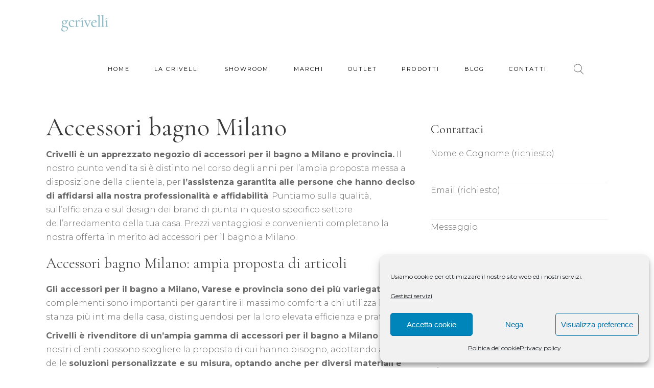

--- FILE ---
content_type: text/html; charset=UTF-8
request_url: https://crivelli.it/accessori-bagno-milano/
body_size: 20594
content:
<!DOCTYPE html>
<html lang="it-IT">
<head><style>img.lazy{min-height:1px}</style><link href="https://crivelli.it/wp21/wp-content/plugins/w3-total-cache/pub/js/lazyload.min.js" as="script">
			
		<meta charset="UTF-8"/>
		<link rel="profile" href="https://gmpg.org/xfn/11"/>
			
				<meta name="viewport" content="width=device-width,initial-scale=1,user-scalable=yes">
		<meta name='robots' content='index, follow, max-image-preview:large, max-snippet:-1, max-video-preview:-1' />

	<!-- This site is optimized with the Yoast SEO plugin v25.1 - https://yoast.com/wordpress/plugins/seo/ -->
	<title>Accessori bagno Milano | CRIVELLI</title>
	<meta name="description" content="Accessori bagno Milano | CRIVELLI vendita di accessori per il bagno a Milano: mobili, dispenser, mensole, maniglioni, specchi e porta lampade di elevata qualità." />
	<link rel="canonical" href="https://crivelli.it/accessori-bagno-milano/" />
	<meta property="og:locale" content="it_IT" />
	<meta property="og:type" content="article" />
	<meta property="og:title" content="Accessori bagno Milano | CRIVELLI" />
	<meta property="og:description" content="Accessori bagno Milano | CRIVELLI vendita di accessori per il bagno a Milano: mobili, dispenser, mensole, maniglioni, specchi e porta lampade di elevata qualità." />
	<meta property="og:url" content="https://crivelli.it/accessori-bagno-milano/" />
	<meta property="og:site_name" content="G.Crivelli" />
	<meta property="article:publisher" content="https://www.facebook.com/G.CrivelliSRL/" />
	<meta property="article:modified_time" content="2023-09-05T12:28:13+00:00" />
	<meta name="twitter:card" content="summary_large_image" />
	<meta name="twitter:label1" content="Tempo di lettura stimato" />
	<meta name="twitter:data1" content="3 minuti" />
	<script type="application/ld+json" class="yoast-schema-graph">{"@context":"https://schema.org","@graph":[{"@type":"WebPage","@id":"https://crivelli.it/accessori-bagno-milano/","url":"https://crivelli.it/accessori-bagno-milano/","name":"Accessori bagno Milano | CRIVELLI","isPartOf":{"@id":"https://crivelli.it/#website"},"datePublished":"2017-06-09T09:35:33+00:00","dateModified":"2023-09-05T12:28:13+00:00","description":"Accessori bagno Milano | CRIVELLI vendita di accessori per il bagno a Milano: mobili, dispenser, mensole, maniglioni, specchi e porta lampade di elevata qualità.","breadcrumb":{"@id":"https://crivelli.it/accessori-bagno-milano/#breadcrumb"},"inLanguage":"it-IT","potentialAction":[{"@type":"ReadAction","target":["https://crivelli.it/accessori-bagno-milano/"]}]},{"@type":"BreadcrumbList","@id":"https://crivelli.it/accessori-bagno-milano/#breadcrumb","itemListElement":[{"@type":"ListItem","position":1,"name":"Home","item":"https://crivelli.it/"},{"@type":"ListItem","position":2,"name":"Accessori bagno Milano"}]},{"@type":"WebSite","@id":"https://crivelli.it/#website","url":"https://crivelli.it/","name":"G.Crivelli","description":"La tua casa dal bagno in poi","publisher":{"@id":"https://crivelli.it/#organization"},"potentialAction":[{"@type":"SearchAction","target":{"@type":"EntryPoint","urlTemplate":"https://crivelli.it/?s={search_term_string}"},"query-input":{"@type":"PropertyValueSpecification","valueRequired":true,"valueName":"search_term_string"}}],"inLanguage":"it-IT"},{"@type":"Organization","@id":"https://crivelli.it/#organization","name":"G.Crivelli","url":"https://crivelli.it/","logo":{"@type":"ImageObject","inLanguage":"it-IT","@id":"https://crivelli.it/#/schema/logo/image/","url":"https://crivelli.it/wp21/wp-content/uploads/2020/04/crivelli-logo-20-nero-e1587638924145.png","contentUrl":"https://crivelli.it/wp21/wp-content/uploads/2020/04/crivelli-logo-20-nero-e1587638924145.png","width":583,"height":583,"caption":"G.Crivelli"},"image":{"@id":"https://crivelli.it/#/schema/logo/image/"},"sameAs":["https://www.facebook.com/G.CrivelliSRL/","https://www.instagram.com/crivellisrl/","https://www.pinterest.it/gcrivelli0989/","https://www.youtube.com/channel/UCohYjiK8W7p2vleMNeIoDWg"]}]}</script>
	<!-- / Yoast SEO plugin. -->


<link rel='dns-prefetch' href='//fonts.googleapis.com' />
<link rel="alternate" type="application/rss+xml" title="G.Crivelli &raquo; Feed" href="https://crivelli.it/feed/" />
<link rel="alternate" type="application/rss+xml" title="G.Crivelli &raquo; Feed dei commenti" href="https://crivelli.it/comments/feed/" />
<link rel="alternate" title="oEmbed (JSON)" type="application/json+oembed" href="https://crivelli.it/wp-json/oembed/1.0/embed?url=https%3A%2F%2Fcrivelli.it%2Faccessori-bagno-milano%2F" />
<link rel="alternate" title="oEmbed (XML)" type="text/xml+oembed" href="https://crivelli.it/wp-json/oembed/1.0/embed?url=https%3A%2F%2Fcrivelli.it%2Faccessori-bagno-milano%2F&#038;format=xml" />
<style id='wp-img-auto-sizes-contain-inline-css' type='text/css'>
img:is([sizes=auto i],[sizes^="auto," i]){contain-intrinsic-size:3000px 1500px}
/*# sourceURL=wp-img-auto-sizes-contain-inline-css */
</style>
<link rel='stylesheet' id='dhwc-brand-slider-css' href='https://crivelli.it/wp21/wp-content/plugins/dhvc-woocommerce/includes/dhwc-brand/assets/css/brand-slider.css?ver=6.9' type='text/css' media='all' />
<style id='classic-theme-styles-inline-css' type='text/css'>
/*! This file is auto-generated */
.wp-block-button__link{color:#fff;background-color:#32373c;border-radius:9999px;box-shadow:none;text-decoration:none;padding:calc(.667em + 2px) calc(1.333em + 2px);font-size:1.125em}.wp-block-file__button{background:#32373c;color:#fff;text-decoration:none}
/*# sourceURL=/wp-includes/css/classic-themes.min.css */
</style>
<link rel='stylesheet' id='contact-form-7-css' href='https://crivelli.it/wp21/wp-content/plugins/contact-form-7/includes/css/styles.css?ver=6.1.1' type='text/css' media='all' />
<style id='woocommerce-inline-inline-css' type='text/css'>
.woocommerce form .form-row .required { visibility: visible; }
/*# sourceURL=woocommerce-inline-inline-css */
</style>
<link rel='stylesheet' id='cmplz-general-css' href='https://crivelli.it/wp21/wp-content/plugins/complianz-gdpr/assets/css/cookieblocker.min.css?ver=1755011434' type='text/css' media='all' />
<link rel='stylesheet' id='dhwc-layout-css' href='https://crivelli.it/wp21/wp-content/plugins/dhvc-woocommerce/assets/css/style.css?ver=6.9' type='text/css' media='all' />
<link rel='stylesheet' id='brands-styles-css' href='https://crivelli.it/wp21/wp-content/plugins/woocommerce/assets/css/brands.css?ver=10.0.5' type='text/css' media='all' />
<link rel='stylesheet' id='imogen-elated-default-style-css' href='https://crivelli.it/wp21/wp-content/themes/imogen/style.css?ver=6.9' type='text/css' media='all' />
<link rel='stylesheet' id='imogen-elated-child-style-css' href='https://crivelli.it/wp21/wp-content/themes/imogen-child/style.css?ver=6.9' type='text/css' media='all' />
<link rel='stylesheet' id='imogen-elated-modules-css' href='https://crivelli.it/wp21/wp-content/themes/imogen/assets/css/modules.min.css?ver=6.9' type='text/css' media='all' />
<style id='imogen-elated-modules-inline-css' type='text/css'>
/* generated in /home/x28puq68/public_html/wp21/wp-content/themes/imogen/framework/admin/options/general/map.php imogen_elated_page_general_style function */
.page-id-3115.eltdf-boxed .eltdf-wrapper { background-attachment: fixed;}


/*# sourceURL=imogen-elated-modules-inline-css */
</style>
<link rel='stylesheet' id='eltdf-font_awesome-css' href='https://crivelli.it/wp21/wp-content/themes/imogen/assets/css/font-awesome/css/font-awesome.min.css?ver=6.9' type='text/css' media='all' />
<link rel='stylesheet' id='eltdf-font_elegant-css' href='https://crivelli.it/wp21/wp-content/themes/imogen/assets/css/elegant-icons/style.min.css?ver=6.9' type='text/css' media='all' />
<link rel='stylesheet' id='eltdf-ion_icons-css' href='https://crivelli.it/wp21/wp-content/themes/imogen/assets/css/ion-icons/css/ionicons.min.css?ver=6.9' type='text/css' media='all' />
<link rel='stylesheet' id='eltdf-linea_icons-css' href='https://crivelli.it/wp21/wp-content/themes/imogen/assets/css/linea-icons/style.css?ver=6.9' type='text/css' media='all' />
<link rel='stylesheet' id='eltdf-linear_icons-css' href='https://crivelli.it/wp21/wp-content/themes/imogen/assets/css/linear-icons/style.css?ver=6.9' type='text/css' media='all' />
<link rel='stylesheet' id='eltdf-simple_line_icons-css' href='https://crivelli.it/wp21/wp-content/themes/imogen/assets/css/simple-line-icons/simple-line-icons.css?ver=6.9' type='text/css' media='all' />
<link rel='stylesheet' id='eltdf-dripicons-css' href='https://crivelli.it/wp21/wp-content/themes/imogen/assets/css/dripicons/dripicons.css?ver=6.9' type='text/css' media='all' />
<link rel='stylesheet' id='mediaelement-css' href='https://crivelli.it/wp21/wp-includes/js/mediaelement/mediaelementplayer-legacy.min.css?ver=4.2.17' type='text/css' media='all' />
<link rel='stylesheet' id='wp-mediaelement-css' href='https://crivelli.it/wp21/wp-includes/js/mediaelement/wp-mediaelement.min.css?ver=6.9' type='text/css' media='all' />
<link rel='stylesheet' id='imogen-elated-style-dynamic-css' href='https://crivelli.it/wp21/wp-content/themes/imogen/assets/css/style_dynamic.css?ver=1751549624' type='text/css' media='all' />
<link rel='stylesheet' id='imogen-elated-modules-responsive-css' href='https://crivelli.it/wp21/wp-content/themes/imogen/assets/css/modules-responsive.min.css?ver=6.9' type='text/css' media='all' />
<link rel='stylesheet' id='imogen-elated-style-dynamic-responsive-css' href='https://crivelli.it/wp21/wp-content/themes/imogen/assets/css/style_dynamic_responsive.css?ver=1751549624' type='text/css' media='all' />
<link rel='stylesheet' id='imogen-elated-google-fonts-css' href='https://fonts.googleapis.com/css?family=Cormorant+Garamond%3A300%2C400%2C500%2C700%7CMontserrat%3A300%2C400%2C500%2C700&#038;subset=latin-ext&#038;ver=1.0.0' type='text/css' media='all' />
<link rel='stylesheet' id='js_composer_front-css' href='https://crivelli.it/wp21/wp-content/plugins/js_composer/assets/css/js_composer.min.css?ver=8.4.1' type='text/css' media='all' />
<script type="text/javascript" src="https://crivelli.it/wp21/wp-includes/js/jquery/jquery.min.js?ver=3.7.1" id="jquery-core-js"></script>
<script type="text/javascript" src="https://crivelli.it/wp21/wp-content/plugins/woocommerce/assets/js/jquery-blockui/jquery.blockUI.min.js?ver=2.7.0-wc.10.0.5" id="jquery-blockui-js" data-wp-strategy="defer"></script>
<script type="text/javascript" id="wc-add-to-cart-js-extra">
/* <![CDATA[ */
var wc_add_to_cart_params = {"ajax_url":"/wp21/wp-admin/admin-ajax.php","wc_ajax_url":"/?wc-ajax=%%endpoint%%","i18n_view_cart":"Visualizza carrello","cart_url":"https://crivelli.it/cart/","is_cart":"","cart_redirect_after_add":"no"};
//# sourceURL=wc-add-to-cart-js-extra
/* ]]> */
</script>
<script type="text/javascript" src="https://crivelli.it/wp21/wp-content/plugins/woocommerce/assets/js/frontend/add-to-cart.min.js?ver=10.0.5" id="wc-add-to-cart-js" data-wp-strategy="defer"></script>
<script type="text/javascript" src="https://crivelli.it/wp21/wp-content/plugins/woocommerce/assets/js/js-cookie/js.cookie.min.js?ver=2.1.4-wc.10.0.5" id="js-cookie-js" defer="defer" data-wp-strategy="defer"></script>
<script type="text/javascript" id="woocommerce-js-extra">
/* <![CDATA[ */
var woocommerce_params = {"ajax_url":"/wp21/wp-admin/admin-ajax.php","wc_ajax_url":"/?wc-ajax=%%endpoint%%","i18n_password_show":"Mostra password","i18n_password_hide":"Nascondi password"};
//# sourceURL=woocommerce-js-extra
/* ]]> */
</script>
<script type="text/javascript" src="https://crivelli.it/wp21/wp-content/plugins/woocommerce/assets/js/frontend/woocommerce.min.js?ver=10.0.5" id="woocommerce-js" defer="defer" data-wp-strategy="defer"></script>
<script type="text/javascript" src="https://crivelli.it/wp21/wp-content/plugins/js_composer/assets/js/vendors/woocommerce-add-to-cart.js?ver=8.4.1" id="vc_woocommerce-add-to-cart-js-js"></script>
<script type="text/javascript" src="https://crivelli.it/wp21/wp-content/themes/imogen-child/js/tracking.js?ver=6.9" id="naxa_custom_js-js"></script>
<script type="text/javascript" src="https://crivelli.it/wp21/wp-content/plugins/woocommerce/assets/js/select2/select2.full.min.js?ver=4.0.3-wc.10.0.5" id="select2-js" defer="defer" data-wp-strategy="defer"></script>
<script></script><link rel="https://api.w.org/" href="https://crivelli.it/wp-json/" /><link rel="alternate" title="JSON" type="application/json" href="https://crivelli.it/wp-json/wp/v2/pages/3115" /><link rel='shortlink' href='https://crivelli.it/?p=3115' />
			<style>.cmplz-hidden {
					display: none !important;
				}</style>		<script type="text/plain" data-service="google-analytics" data-category="statistics" async data-cmplz-src="https://www.googletagmanager.com/gtag/js?id=UA-2560017-8"></script>
		<script>
		window.dataLayer = window.dataLayer || [];
		function gtag(){dataLayer.push(arguments);}
		gtag('js', new Date());
		gtag('config', 'UA-2560017-8', {'anonymize_ip': true });
		</script>
<!-- Google tag (gtag.js) -->
<script type="text/plain" data-service="google-analytics" data-category="statistics" async data-cmplz-src="https://www.googletagmanager.com/gtag/js?id=G-L0GNXNFN0R"></script>
<script>
  window.dataLayer = window.dataLayer || [];
  function gtag(){dataLayer.push(arguments);}
  gtag('js', new Date());

  gtag('config', 'G-L0GNXNFN0R');
</script>
			<noscript><style>.woocommerce-product-gallery{ opacity: 1 !important; }</style></noscript>
	<meta name="generator" content="Powered by WPBakery Page Builder - drag and drop page builder for WordPress."/>
<meta name="generator" content="Powered by Slider Revolution 6.5.11 - responsive, Mobile-Friendly Slider Plugin for WordPress with comfortable drag and drop interface." />
<link rel="icon" href="https://crivelli.it/wp21/wp-content/uploads/2021/01/cropped-icona-32x32.png" sizes="32x32" />
<link rel="icon" href="https://crivelli.it/wp21/wp-content/uploads/2021/01/cropped-icona-192x192.png" sizes="192x192" />
<link rel="apple-touch-icon" href="https://crivelli.it/wp21/wp-content/uploads/2021/01/cropped-icona-180x180.png" />
<meta name="msapplication-TileImage" content="https://crivelli.it/wp21/wp-content/uploads/2021/01/cropped-icona-270x270.png" />
<script type="text/javascript">function setREVStartSize(e){
			//window.requestAnimationFrame(function() {				 
				window.RSIW = window.RSIW===undefined ? window.innerWidth : window.RSIW;	
				window.RSIH = window.RSIH===undefined ? window.innerHeight : window.RSIH;	
				try {								
					var pw = document.getElementById(e.c).parentNode.offsetWidth,
						newh;
					pw = pw===0 || isNaN(pw) ? window.RSIW : pw;
					e.tabw = e.tabw===undefined ? 0 : parseInt(e.tabw);
					e.thumbw = e.thumbw===undefined ? 0 : parseInt(e.thumbw);
					e.tabh = e.tabh===undefined ? 0 : parseInt(e.tabh);
					e.thumbh = e.thumbh===undefined ? 0 : parseInt(e.thumbh);
					e.tabhide = e.tabhide===undefined ? 0 : parseInt(e.tabhide);
					e.thumbhide = e.thumbhide===undefined ? 0 : parseInt(e.thumbhide);
					e.mh = e.mh===undefined || e.mh=="" || e.mh==="auto" ? 0 : parseInt(e.mh,0);		
					if(e.layout==="fullscreen" || e.l==="fullscreen") 						
						newh = Math.max(e.mh,window.RSIH);					
					else{					
						e.gw = Array.isArray(e.gw) ? e.gw : [e.gw];
						for (var i in e.rl) if (e.gw[i]===undefined || e.gw[i]===0) e.gw[i] = e.gw[i-1];					
						e.gh = e.el===undefined || e.el==="" || (Array.isArray(e.el) && e.el.length==0)? e.gh : e.el;
						e.gh = Array.isArray(e.gh) ? e.gh : [e.gh];
						for (var i in e.rl) if (e.gh[i]===undefined || e.gh[i]===0) e.gh[i] = e.gh[i-1];
											
						var nl = new Array(e.rl.length),
							ix = 0,						
							sl;					
						e.tabw = e.tabhide>=pw ? 0 : e.tabw;
						e.thumbw = e.thumbhide>=pw ? 0 : e.thumbw;
						e.tabh = e.tabhide>=pw ? 0 : e.tabh;
						e.thumbh = e.thumbhide>=pw ? 0 : e.thumbh;					
						for (var i in e.rl) nl[i] = e.rl[i]<window.RSIW ? 0 : e.rl[i];
						sl = nl[0];									
						for (var i in nl) if (sl>nl[i] && nl[i]>0) { sl = nl[i]; ix=i;}															
						var m = pw>(e.gw[ix]+e.tabw+e.thumbw) ? 1 : (pw-(e.tabw+e.thumbw)) / (e.gw[ix]);					
						newh =  (e.gh[ix] * m) + (e.tabh + e.thumbh);
					}
					var el = document.getElementById(e.c);
					if (el!==null && el) el.style.height = newh+"px";					
					el = document.getElementById(e.c+"_wrapper");
					if (el!==null && el) {
						el.style.height = newh+"px";
						el.style.display = "block";
					}
				} catch(e){
					console.log("Failure at Presize of Slider:" + e)
				}					   
			//});
		  };</script>
<style type="text/css" data-type="vc_shortcodes-default-css">.vc_do_custom_heading{margin-bottom:0.625rem;margin-top:0;}</style><noscript><style> .wpb_animate_when_almost_visible { opacity: 1; }</style></noscript>	
<!-- Meta Pixel Code -->
<script type="text/plain" data-service="facebook" data-category="marketing">
  !function(f,b,e,v,n,t,s)
  {if(f.fbq)return;n=f.fbq=function(){n.callMethod?
  n.callMethod.apply(n,arguments):n.queue.push(arguments)};
  if(!f._fbq)f._fbq=n;n.push=n;n.loaded=!0;n.version='2.0';
  n.queue=[];t=b.createElement(e);t.async=!0;
  t.src=v;s=b.getElementsByTagName(e)[0];
  s.parentNode.insertBefore(t,s)}(window, document,'script',
  'https://connect.facebook.net/en_US/fbevents.js');
  fbq('init', '1736945716690739');
  fbq('track', 'PageView');
</script>
<noscript><img class="lazy" height="1" width="1" style="display:none"
  src="data:image/svg+xml,%3Csvg%20xmlns='http://www.w3.org/2000/svg'%20viewBox='0%200%201%201'%3E%3C/svg%3E" data-src="https://www.facebook.com/tr?id=1736945716690739&ev=PageView&noscript=1"
/></noscript>
<!-- End Meta Pixel Code -->

<meta name="facebook-domain-verification" content="c2ezhan00dxp3aounchjzvfg03r1bs" />

<link rel='stylesheet' id='wc-blocks-style-css' href='https://crivelli.it/wp21/wp-content/plugins/woocommerce/assets/client/blocks/wc-blocks.css?ver=wc-10.0.5' type='text/css' media='all' />
<style id='global-styles-inline-css' type='text/css'>
:root{--wp--preset--aspect-ratio--square: 1;--wp--preset--aspect-ratio--4-3: 4/3;--wp--preset--aspect-ratio--3-4: 3/4;--wp--preset--aspect-ratio--3-2: 3/2;--wp--preset--aspect-ratio--2-3: 2/3;--wp--preset--aspect-ratio--16-9: 16/9;--wp--preset--aspect-ratio--9-16: 9/16;--wp--preset--color--black: #000000;--wp--preset--color--cyan-bluish-gray: #abb8c3;--wp--preset--color--white: #ffffff;--wp--preset--color--pale-pink: #f78da7;--wp--preset--color--vivid-red: #cf2e2e;--wp--preset--color--luminous-vivid-orange: #ff6900;--wp--preset--color--luminous-vivid-amber: #fcb900;--wp--preset--color--light-green-cyan: #7bdcb5;--wp--preset--color--vivid-green-cyan: #00d084;--wp--preset--color--pale-cyan-blue: #8ed1fc;--wp--preset--color--vivid-cyan-blue: #0693e3;--wp--preset--color--vivid-purple: #9b51e0;--wp--preset--gradient--vivid-cyan-blue-to-vivid-purple: linear-gradient(135deg,rgb(6,147,227) 0%,rgb(155,81,224) 100%);--wp--preset--gradient--light-green-cyan-to-vivid-green-cyan: linear-gradient(135deg,rgb(122,220,180) 0%,rgb(0,208,130) 100%);--wp--preset--gradient--luminous-vivid-amber-to-luminous-vivid-orange: linear-gradient(135deg,rgb(252,185,0) 0%,rgb(255,105,0) 100%);--wp--preset--gradient--luminous-vivid-orange-to-vivid-red: linear-gradient(135deg,rgb(255,105,0) 0%,rgb(207,46,46) 100%);--wp--preset--gradient--very-light-gray-to-cyan-bluish-gray: linear-gradient(135deg,rgb(238,238,238) 0%,rgb(169,184,195) 100%);--wp--preset--gradient--cool-to-warm-spectrum: linear-gradient(135deg,rgb(74,234,220) 0%,rgb(151,120,209) 20%,rgb(207,42,186) 40%,rgb(238,44,130) 60%,rgb(251,105,98) 80%,rgb(254,248,76) 100%);--wp--preset--gradient--blush-light-purple: linear-gradient(135deg,rgb(255,206,236) 0%,rgb(152,150,240) 100%);--wp--preset--gradient--blush-bordeaux: linear-gradient(135deg,rgb(254,205,165) 0%,rgb(254,45,45) 50%,rgb(107,0,62) 100%);--wp--preset--gradient--luminous-dusk: linear-gradient(135deg,rgb(255,203,112) 0%,rgb(199,81,192) 50%,rgb(65,88,208) 100%);--wp--preset--gradient--pale-ocean: linear-gradient(135deg,rgb(255,245,203) 0%,rgb(182,227,212) 50%,rgb(51,167,181) 100%);--wp--preset--gradient--electric-grass: linear-gradient(135deg,rgb(202,248,128) 0%,rgb(113,206,126) 100%);--wp--preset--gradient--midnight: linear-gradient(135deg,rgb(2,3,129) 0%,rgb(40,116,252) 100%);--wp--preset--font-size--small: 13px;--wp--preset--font-size--medium: 20px;--wp--preset--font-size--large: 36px;--wp--preset--font-size--x-large: 42px;--wp--preset--spacing--20: 0.44rem;--wp--preset--spacing--30: 0.67rem;--wp--preset--spacing--40: 1rem;--wp--preset--spacing--50: 1.5rem;--wp--preset--spacing--60: 2.25rem;--wp--preset--spacing--70: 3.38rem;--wp--preset--spacing--80: 5.06rem;--wp--preset--shadow--natural: 6px 6px 9px rgba(0, 0, 0, 0.2);--wp--preset--shadow--deep: 12px 12px 50px rgba(0, 0, 0, 0.4);--wp--preset--shadow--sharp: 6px 6px 0px rgba(0, 0, 0, 0.2);--wp--preset--shadow--outlined: 6px 6px 0px -3px rgb(255, 255, 255), 6px 6px rgb(0, 0, 0);--wp--preset--shadow--crisp: 6px 6px 0px rgb(0, 0, 0);}:where(.is-layout-flex){gap: 0.5em;}:where(.is-layout-grid){gap: 0.5em;}body .is-layout-flex{display: flex;}.is-layout-flex{flex-wrap: wrap;align-items: center;}.is-layout-flex > :is(*, div){margin: 0;}body .is-layout-grid{display: grid;}.is-layout-grid > :is(*, div){margin: 0;}:where(.wp-block-columns.is-layout-flex){gap: 2em;}:where(.wp-block-columns.is-layout-grid){gap: 2em;}:where(.wp-block-post-template.is-layout-flex){gap: 1.25em;}:where(.wp-block-post-template.is-layout-grid){gap: 1.25em;}.has-black-color{color: var(--wp--preset--color--black) !important;}.has-cyan-bluish-gray-color{color: var(--wp--preset--color--cyan-bluish-gray) !important;}.has-white-color{color: var(--wp--preset--color--white) !important;}.has-pale-pink-color{color: var(--wp--preset--color--pale-pink) !important;}.has-vivid-red-color{color: var(--wp--preset--color--vivid-red) !important;}.has-luminous-vivid-orange-color{color: var(--wp--preset--color--luminous-vivid-orange) !important;}.has-luminous-vivid-amber-color{color: var(--wp--preset--color--luminous-vivid-amber) !important;}.has-light-green-cyan-color{color: var(--wp--preset--color--light-green-cyan) !important;}.has-vivid-green-cyan-color{color: var(--wp--preset--color--vivid-green-cyan) !important;}.has-pale-cyan-blue-color{color: var(--wp--preset--color--pale-cyan-blue) !important;}.has-vivid-cyan-blue-color{color: var(--wp--preset--color--vivid-cyan-blue) !important;}.has-vivid-purple-color{color: var(--wp--preset--color--vivid-purple) !important;}.has-black-background-color{background-color: var(--wp--preset--color--black) !important;}.has-cyan-bluish-gray-background-color{background-color: var(--wp--preset--color--cyan-bluish-gray) !important;}.has-white-background-color{background-color: var(--wp--preset--color--white) !important;}.has-pale-pink-background-color{background-color: var(--wp--preset--color--pale-pink) !important;}.has-vivid-red-background-color{background-color: var(--wp--preset--color--vivid-red) !important;}.has-luminous-vivid-orange-background-color{background-color: var(--wp--preset--color--luminous-vivid-orange) !important;}.has-luminous-vivid-amber-background-color{background-color: var(--wp--preset--color--luminous-vivid-amber) !important;}.has-light-green-cyan-background-color{background-color: var(--wp--preset--color--light-green-cyan) !important;}.has-vivid-green-cyan-background-color{background-color: var(--wp--preset--color--vivid-green-cyan) !important;}.has-pale-cyan-blue-background-color{background-color: var(--wp--preset--color--pale-cyan-blue) !important;}.has-vivid-cyan-blue-background-color{background-color: var(--wp--preset--color--vivid-cyan-blue) !important;}.has-vivid-purple-background-color{background-color: var(--wp--preset--color--vivid-purple) !important;}.has-black-border-color{border-color: var(--wp--preset--color--black) !important;}.has-cyan-bluish-gray-border-color{border-color: var(--wp--preset--color--cyan-bluish-gray) !important;}.has-white-border-color{border-color: var(--wp--preset--color--white) !important;}.has-pale-pink-border-color{border-color: var(--wp--preset--color--pale-pink) !important;}.has-vivid-red-border-color{border-color: var(--wp--preset--color--vivid-red) !important;}.has-luminous-vivid-orange-border-color{border-color: var(--wp--preset--color--luminous-vivid-orange) !important;}.has-luminous-vivid-amber-border-color{border-color: var(--wp--preset--color--luminous-vivid-amber) !important;}.has-light-green-cyan-border-color{border-color: var(--wp--preset--color--light-green-cyan) !important;}.has-vivid-green-cyan-border-color{border-color: var(--wp--preset--color--vivid-green-cyan) !important;}.has-pale-cyan-blue-border-color{border-color: var(--wp--preset--color--pale-cyan-blue) !important;}.has-vivid-cyan-blue-border-color{border-color: var(--wp--preset--color--vivid-cyan-blue) !important;}.has-vivid-purple-border-color{border-color: var(--wp--preset--color--vivid-purple) !important;}.has-vivid-cyan-blue-to-vivid-purple-gradient-background{background: var(--wp--preset--gradient--vivid-cyan-blue-to-vivid-purple) !important;}.has-light-green-cyan-to-vivid-green-cyan-gradient-background{background: var(--wp--preset--gradient--light-green-cyan-to-vivid-green-cyan) !important;}.has-luminous-vivid-amber-to-luminous-vivid-orange-gradient-background{background: var(--wp--preset--gradient--luminous-vivid-amber-to-luminous-vivid-orange) !important;}.has-luminous-vivid-orange-to-vivid-red-gradient-background{background: var(--wp--preset--gradient--luminous-vivid-orange-to-vivid-red) !important;}.has-very-light-gray-to-cyan-bluish-gray-gradient-background{background: var(--wp--preset--gradient--very-light-gray-to-cyan-bluish-gray) !important;}.has-cool-to-warm-spectrum-gradient-background{background: var(--wp--preset--gradient--cool-to-warm-spectrum) !important;}.has-blush-light-purple-gradient-background{background: var(--wp--preset--gradient--blush-light-purple) !important;}.has-blush-bordeaux-gradient-background{background: var(--wp--preset--gradient--blush-bordeaux) !important;}.has-luminous-dusk-gradient-background{background: var(--wp--preset--gradient--luminous-dusk) !important;}.has-pale-ocean-gradient-background{background: var(--wp--preset--gradient--pale-ocean) !important;}.has-electric-grass-gradient-background{background: var(--wp--preset--gradient--electric-grass) !important;}.has-midnight-gradient-background{background: var(--wp--preset--gradient--midnight) !important;}.has-small-font-size{font-size: var(--wp--preset--font-size--small) !important;}.has-medium-font-size{font-size: var(--wp--preset--font-size--medium) !important;}.has-large-font-size{font-size: var(--wp--preset--font-size--large) !important;}.has-x-large-font-size{font-size: var(--wp--preset--font-size--x-large) !important;}
/*# sourceURL=global-styles-inline-css */
</style>
<link rel='stylesheet' id='rs-plugin-settings-css' href='https://crivelli.it/wp21/wp-content/plugins/revslider/public/assets/css/rs6.css?ver=6.5.11' type='text/css' media='all' />
<style id='rs-plugin-settings-inline-css' type='text/css'>
#rs-demo-id {}
/*# sourceURL=rs-plugin-settings-inline-css */
</style>
</head>
<body data-rsssl=1 data-cmplz=2 class="wp-singular page-template-default page page-id-3115 wp-theme-imogen wp-child-theme-imogen-child theme-imogen eltd-core-1.3 woocommerce-no-js imogen child-child-ver-1.0.1 imogen-ver-1.6 eltdf-grid-1300 eltdf-empty-google-api eltdf-sticky-header-on-scroll-down-up eltdf-dropdown-slide-from-bottom eltdf-header-standard eltdf-menu-area-shadow-disable eltdf-menu-area-in-grid-shadow-disable eltdf-menu-area-border-disable eltdf-menu-area-in-grid-border-disable eltdf-logo-area-border-disable eltdf-header-logo-area-in-grid-padding eltdf-header-vertical-shadow-disable eltdf-header-vertical-border-disable eltdf-side-menu-slide-from-right eltdf-woocommerce-columns-3 eltdf-woo-no-space eltdf-woo-pl-info-on-image-hover eltdf-woo-single-thumb-below-image eltdf-woo-single-has-zoom eltdf-woo-single-has-photo-swipe eltdf-default-mobile-header eltdf-sticky-up-mobile-header eltdf-fullscreen-search eltdf-search-fade wpb-js-composer js-comp-ver-8.4.1 vc_responsive" itemscope itemtype="http://schema.org/WebPage">
	<section class="eltdf-side-menu">
	<div class="eltdf-close-side-menu-holder">
		<a class="eltdf-close-side-menu" href="#" target="_self">
			<i class="eltdf-icon-ion-icon ion-ios-close-empty " ></i>		</a>
	</div>
	<div id="media_image-3" class="widget eltdf-sidearea widget_media_image"><img width="186" height="66" src="data:image/svg+xml,%3Csvg%20xmlns='http://www.w3.org/2000/svg'%20viewBox='0%200%20186%2066'%3E%3C/svg%3E" data-src="https://crivelli.it/wp21/wp-content/uploads/2018/11/logo_black2.png" class="image wp-image-4459  attachment-full size-full lazy" alt="" style="max-width: 100%; height: auto;" decoding="async" /></div><div id="text-4" class="widget eltdf-sidearea widget_text">			<div class="textwidget"><p>Ultimi post da Instagram</p>
</div>
		</div><div class="widget eltdf-separator-widget"><div class="eltdf-separator-holder clearfix  eltdf-separator-center eltdf-separator-normal">
	<div class="eltdf-separator" style="border-style: solid;margin-top: 0px"></div>
</div>
</div><div class="widget eltdf-social-icons-group-widget text-align-left"><div class="eltdf-widget-title-holder"><h3 class="eltdf-widget-title">Seguici</h3></div>							<a class="eltdf-social-icon-widget-holder eltdf-icon-has-hover" data-hover-color="#de9f9f" style="color: #ffffff;;font-size: 20px;margin: 27px 28px 0 0;"				   href="mailto:infobusto@crivelli.it" target="_blank">
					<span class="eltdf-social-icon-widget fa fa-envelope"></span>				</a>
										<a class="eltdf-social-icon-widget-holder eltdf-icon-has-hover" data-hover-color="#de9f9f" style="color: #ffffff;;font-size: 20px;margin: 27px 28px 0 0;"				   href="https://www.pinterest.it/gcrivelli0989/" target="_blank">
					<span class="eltdf-social-icon-widget fa fa-pinterest"></span>				</a>
										<a class="eltdf-social-icon-widget-holder eltdf-icon-has-hover" data-hover-color="#de9f9f" style="color: #ffffff;;font-size: 20px;margin: 27px 28px 0 0;"				   href="https://www.facebook.com/G.CrivelliSRL/" target="_blank">
					<span class="eltdf-social-icon-widget fa fa-facebook"></span>				</a>
										<a class="eltdf-social-icon-widget-holder eltdf-icon-has-hover" data-hover-color="#de9f9f" style="color: #ffffff;;font-size: 20px;margin: 27px 28px 0 0;"				   href="https://www.instagram.com/crivellisrl/" target="_blank">
					<span class="eltdf-social-icon-widget fa fa-instagram"></span>				</a>
									</div><div class="widget eltdf-separator-widget"><div class="eltdf-separator-holder clearfix  eltdf-separator-center eltdf-separator-normal">
	<div class="eltdf-separator" style="border-style: solid;margin-top: 7px"></div>
</div>
</div></section>
    <div class="eltdf-wrapper">
        <div class="eltdf-wrapper-inner">
            <div class="eltdf-fullscreen-search-holder">
	<a class="eltdf-fullscreen-search-close" href="javascript:void(0)">
		<span aria-hidden="true" class="eltdf-icon-linear-icons lnr lnr-cross " ></span>	</a>
	<div class="eltdf-fullscreen-search-table">
		<div class="eltdf-fullscreen-search-cell">
			<div class="eltdf-fullscreen-search-inner">
				<form action="https://crivelli.it/" class="eltdf-fullscreen-search-form" method="get">
					<div class="eltdf-form-holder">
						<div class="eltdf-form-holder-inner">
							<div class="eltdf-field-holder">
								<input type="text" placeholder="Search" name="s" class="eltdf-search-field" autocomplete="off"/>
							</div>
							<button type="submit" class="eltdf-search-submit">
								<svg version="1.1" id="search" xmlns="http://www.w3.org/2000/svg" xmlns:xlink="http://www.w3.org/1999/xlink" x="0px" y="0px"
									 width="21px" height="21px" viewBox="0 0 21 21" enable-background="new 0 0 21 21" xml:space="preserve">
									<path class="eltdf-search-icon" fill="currentColor" d="M19.973,19.826l-5.589-5.814c1.427-1.43,2.31-3.4,2.31-5.576c0-4.355-3.543-7.899-7.899-7.899
										c-4.355,0-7.899,3.544-7.899,7.899c0,4.356,3.544,7.901,7.899,7.901c1.913,0,3.668-0.685,5.036-1.817l5.604,5.826
										c0.073,0.079,0.172,0.117,0.271,0.117c0.095,0,0.188-0.035,0.261-0.105C20.111,20.212,20.116,19.977,19.973,19.826z M8.792,15.584
										c-3.941,0-7.146-3.205-7.146-7.148c0-3.941,3.206-7.146,7.146-7.146c3.942,0,7.147,3.206,7.147,7.146
										C15.939,12.379,12.732,15.584,8.792,15.584z"/>
								</svg>
							</button>
							<div class="eltdf-line"></div>
						</div>
					</div>
				</form>
			</div>
		</div>
	</div>
</div>
<header class="eltdf-page-header">
		
				
	<div class="eltdf-menu-area eltdf-menu-right">
				
					<div class="eltdf-grid">
						
			<div class="eltdf-vertical-align-containers">
				<div class="eltdf-position-left">
					<div class="eltdf-position-left-inner">
						

<div class="eltdf-logo-wrapper">
    <a itemprop="url" href="https://crivelli.it/" style="height: 33px;">
        <img itemprop="image" class="eltdf-normal-logo lazy" src="data:image/svg+xml,%3Csvg%20xmlns='http://www.w3.org/2000/svg'%20viewBox='0%200%20186%2066'%3E%3C/svg%3E" data-src="https://crivelli.it/wp21/wp-content/uploads/2018/11/logo_4.png" width="186" height="66"  alt="logo"/>
        <img itemprop="image" class="eltdf-dark-logo lazy" src="data:image/svg+xml,%3Csvg%20xmlns='http://www.w3.org/2000/svg'%20viewBox='0%200%20186%2066'%3E%3C/svg%3E" data-src="https://crivelli.it/wp21/wp-content/uploads/2018/11/logo_black2.png" width="186" height="66"  alt="dark logo"/>        <img itemprop="image" class="eltdf-light-logo lazy" src="data:image/svg+xml,%3Csvg%20xmlns='http://www.w3.org/2000/svg'%20viewBox='0%200%20186%2066'%3E%3C/svg%3E" data-src="https://crivelli.it/wp21/wp-content/uploads/2018/11/logo_w.png" width="186" height="66"  alt="light logo"/>    </a>
</div>

											</div>
				</div>
								<div class="eltdf-position-right">
					<div class="eltdf-position-right-inner">
													
<nav class="eltdf-main-menu eltdf-drop-down eltdf-default-nav">
    <ul id="menu-crivmenu1" class="clearfix"><li id="nav-menu-item-11005" class="menu-item menu-item-type-post_type menu-item-object-page menu-item-home  narrow"><a href="https://crivelli.it/" class=""><span class="item_outer"><span class="item_text">Home</span></span></a></li>
<li id="nav-menu-item-11020" class="menu-item menu-item-type-post_type menu-item-object-page  narrow"><a href="https://crivelli.it/azienda-arredobagno-varese/" class=""><span class="item_outer"><span class="item_text">La Crivelli</span></span></a></li>
<li id="nav-menu-item-11008" class="menu-item menu-item-type-post_type menu-item-object-page  narrow"><a href="https://crivelli.it/showroom-arredobagno-varese/" class=""><span class="item_outer"><span class="item_text">Showroom</span></span></a></li>
<li id="nav-menu-item-12627" class="menu-item menu-item-type-post_type menu-item-object-page  narrow"><a href="https://crivelli.it/marchi/" class=""><span class="item_outer"><span class="item_text">Marchi</span></span></a></li>
<li id="nav-menu-item-11539" class="menu-item menu-item-type-post_type menu-item-object-page  narrow"><a href="https://crivelli.it/outlet-arredo-varese/" class=""><span class="item_outer"><span class="item_text">Outlet</span></span></a></li>
<li id="nav-menu-item-11256" class="menu-item menu-item-type-post_type menu-item-object-page menu-item-has-children  has_sub narrow"><a href="https://crivelli.it/prodotti-arredamento/" class=""><span class="item_outer"><span class="item_text">Prodotti</span><i class="eltdf-menu-arrow fa fa-angle-right"></i></span></a>
<div class="second"><div class="inner"><ul>
	<li id="nav-menu-item-11055" class="menu-item menu-item-type-post_type menu-item-object-page menu-item-has-children sub"><a href="https://crivelli.it/arredobagno-a-varese/" class=""><span class="item_outer"><span class="item_text">Arredobagno</span></span></a>
	<ul>
		<li id="nav-menu-item-11054" class="menu-item menu-item-type-post_type menu-item-object-page "><a href="https://crivelli.it/accessori-bagno-varese/" class=""><span class="item_outer"><span class="item_text">Accessori</span></span></a></li>
		<li id="nav-menu-item-11056" class="menu-item menu-item-type-post_type menu-item-object-page "><a href="https://crivelli.it/lavabi-e-composizioni-varese/" class=""><span class="item_outer"><span class="item_text">Lavabi e composizioni</span></span></a></li>
		<li id="nav-menu-item-11061" class="menu-item menu-item-type-post_type menu-item-object-page "><a href="https://crivelli.it/piatti-box-doccia-varese/" class=""><span class="item_outer"><span class="item_text">Piatti e box doccia</span></span></a></li>
		<li id="nav-menu-item-11057" class="menu-item menu-item-type-post_type menu-item-object-page "><a href="https://crivelli.it/rubinetteria-varese/" class=""><span class="item_outer"><span class="item_text">Rubinetteria</span></span></a></li>
		<li id="nav-menu-item-11059" class="menu-item menu-item-type-post_type menu-item-object-page "><a href="https://crivelli.it/sanitari-varese/" class=""><span class="item_outer"><span class="item_text">Sanitari</span></span></a></li>
		<li id="nav-menu-item-11060" class="menu-item menu-item-type-post_type menu-item-object-page "><a href="https://crivelli.it/vasche-varese/" class=""><span class="item_outer"><span class="item_text">Vasche</span></span></a></li>
	</ul>
</li>
	<li id="nav-menu-item-11058" class="menu-item menu-item-type-post_type menu-item-object-page "><a href="https://crivelli.it/wellness-varese/" class=""><span class="item_outer"><span class="item_text">Wellness</span></span></a></li>
	<li id="nav-menu-item-11194" class="menu-item menu-item-type-post_type menu-item-object-page menu-item-has-children sub"><a href="https://crivelli.it/cucine-varese/" class=""><span class="item_outer"><span class="item_text">Cucine</span></span></a>
	<ul>
		<li id="nav-menu-item-12072" class="menu-item menu-item-type-post_type menu-item-object-page "><a href="https://crivelli.it/cucine-varese/cucine-moderne/" class=""><span class="item_outer"><span class="item_text">Cucine moderne</span></span></a></li>
		<li id="nav-menu-item-12071" class="menu-item menu-item-type-post_type menu-item-object-page "><a href="https://crivelli.it/cucine-varese/cucine-con-isola/" class=""><span class="item_outer"><span class="item_text">Cucine con isola</span></span></a></li>
		<li id="nav-menu-item-12070" class="menu-item menu-item-type-post_type menu-item-object-page "><a href="https://crivelli.it/cucine-varese/cucine-su-misura/" class=""><span class="item_outer"><span class="item_text">Cucine su misura</span></span></a></li>
	</ul>
</li>
	<li id="nav-menu-item-11062" class="menu-item menu-item-type-post_type menu-item-object-page menu-item-has-children sub"><a href="https://crivelli.it/superfici-varese/" class=""><span class="item_outer"><span class="item_text">Superfici</span></span></a>
	<ul>
		<li id="nav-menu-item-11067" class="menu-item menu-item-type-post_type menu-item-object-page "><a href="https://crivelli.it/carta-parati-vernici-varese/" class=""><span class="item_outer"><span class="item_text">Carta da parati e vernici</span></span></a></li>
		<li id="nav-menu-item-11065" class="menu-item menu-item-type-post_type menu-item-object-page "><a href="https://crivelli.it/gres-porcellanato-kerlite-varese/" class=""><span class="item_outer"><span class="item_text">Gres porcellanato e kerlite</span></span></a></li>
		<li id="nav-menu-item-11064" class="menu-item menu-item-type-post_type menu-item-object-page "><a href="https://crivelli.it/legno-pietra-terracotta-varese/" class=""><span class="item_outer"><span class="item_text">Legno, pietra e terracotta</span></span></a></li>
		<li id="nav-menu-item-11063" class="menu-item menu-item-type-post_type menu-item-object-page "><a href="https://crivelli.it/vetro-e-mosaico/" class=""><span class="item_outer"><span class="item_text">Vetro e mosaico</span></span></a></li>
		<li id="nav-menu-item-11066" class="menu-item menu-item-type-post_type menu-item-object-page "><a href="https://crivelli.it/vinilici-laminati-pvc-varese/" class=""><span class="item_outer"><span class="item_text">Vinilici, laminati e PVC</span></span></a></li>
	</ul>
</li>
	<li id="nav-menu-item-11070" class="menu-item menu-item-type-post_type menu-item-object-page menu-item-has-children sub"><a href="https://crivelli.it/arredo-varese/" class=""><span class="item_outer"><span class="item_text">Arredo</span></span></a>
	<ul>
		<li id="nav-menu-item-11071" class="menu-item menu-item-type-post_type menu-item-object-page "><a href="https://crivelli.it/complementi-arredo-varese/" class=""><span class="item_outer"><span class="item_text">Complementi d’arredo</span></span></a></li>
		<li id="nav-menu-item-11069" class="menu-item menu-item-type-post_type menu-item-object-page "><a href="https://crivelli.it/porte-arredo-varese/" class=""><span class="item_outer"><span class="item_text">Porte arredo</span></span></a></li>
		<li id="nav-menu-item-11068" class="menu-item menu-item-type-post_type menu-item-object-page "><a href="https://crivelli.it/sistemi-arredamento-varese/" class=""><span class="item_outer"><span class="item_text">Sistemi</span></span></a></li>
	</ul>
</li>
	<li id="nav-menu-item-11271" class="menu-item menu-item-type-post_type menu-item-object-page menu-item-has-children sub"><a href="https://crivelli.it/termoarredi-e-camini-varese/" class=""><span class="item_outer"><span class="item_text">Termoarredi e camini</span></span></a>
	<ul>
		<li id="nav-menu-item-11072" class="menu-item menu-item-type-post_type menu-item-object-page "><a href="https://crivelli.it/termoarredi-varese/" class=""><span class="item_outer"><span class="item_text">Termoarredi</span></span></a></li>
		<li id="nav-menu-item-11073" class="menu-item menu-item-type-post_type menu-item-object-page "><a href="https://crivelli.it/camini-varese/" class=""><span class="item_outer"><span class="item_text">Camini</span></span></a></li>
	</ul>
</li>
</ul></div></div>
</li>
<li id="nav-menu-item-11009" class="menu-item menu-item-type-post_type menu-item-object-page  narrow"><a href="https://crivelli.it/blog/" class=""><span class="item_outer"><span class="item_text">Blog</span></span></a></li>
<li id="nav-menu-item-11010" class="menu-item menu-item-type-post_type menu-item-object-page  narrow"><a href="https://crivelli.it/contatti/" class=""><span class="item_outer"><span class="item_text">Contatti</span></span></a></li>
</ul></nav>

														
		<a  style="margin: 0 22px 0 24px;" class="eltdf-search-opener eltdf-icon-has-hover" href="javascript:void(0)">
            <span class="eltdf-search-opener-wrapper">
                	                <svg version="1.1" xmlns="http://www.w3.org/2000/svg" xmlns:xlink="http://www.w3.org/1999/xlink" x="0px" y="0px"
						 width="21px" height="21px" viewBox="0 0 21 21" enable-background="new 0 0 21 21" xml:space="preserve">
						<path class="eltdf-search-icon" fill="currentColor" d="M19.973,19.826l-5.589-5.814c1.427-1.43,2.31-3.4,2.31-5.576c0-4.355-3.543-7.899-7.899-7.899
							c-4.355,0-7.899,3.544-7.899,7.899c0,4.356,3.544,7.901,7.899,7.901c1.913,0,3.668-0.685,5.036-1.817l5.604,5.826
							c0.073,0.079,0.172,0.117,0.271,0.117c0.095,0,0.188-0.035,0.261-0.105C20.111,20.212,20.116,19.977,19.973,19.826z M8.792,15.584
							c-3.941,0-7.146-3.205-7.146-7.148c0-3.941,3.206-7.146,7.146-7.146c3.942,0,7.147,3.206,7.147,7.146
							C15.939,12.379,12.732,15.584,8.792,15.584z"/>
					</svg>
					                        </span>
		</a>
						</div>
				</div>
			</div>
			
					</div>
			</div>
			
		
	
<div class="eltdf-sticky-header">
        <div class="eltdf-sticky-holder eltdf-menu-right">
                <div class="eltdf-grid">
                        <div class="eltdf-vertical-align-containers">
                <div class="eltdf-position-left">
                    <div class="eltdf-position-left-inner">
                        

<div class="eltdf-logo-wrapper">
    <a itemprop="url" href="https://crivelli.it/" style="height: 33px;">
        <img itemprop="image" class="eltdf-normal-logo lazy" src="data:image/svg+xml,%3Csvg%20xmlns='http://www.w3.org/2000/svg'%20viewBox='0%200%20186%2066'%3E%3C/svg%3E" data-src="https://crivelli.it/wp21/wp-content/uploads/2018/11/logo_4.png" width="186" height="66"  alt="logo"/>
        <img itemprop="image" class="eltdf-dark-logo lazy" src="data:image/svg+xml,%3Csvg%20xmlns='http://www.w3.org/2000/svg'%20viewBox='0%200%20186%2066'%3E%3C/svg%3E" data-src="https://crivelli.it/wp21/wp-content/uploads/2018/11/logo_black2.png" width="186" height="66"  alt="dark logo"/>        <img itemprop="image" class="eltdf-light-logo lazy" src="data:image/svg+xml,%3Csvg%20xmlns='http://www.w3.org/2000/svg'%20viewBox='0%200%20186%2066'%3E%3C/svg%3E" data-src="https://crivelli.it/wp21/wp-content/uploads/2018/11/logo_w.png" width="186" height="66"  alt="light logo"/>    </a>
</div>

                                            </div>
                </div>
                                <div class="eltdf-position-right">
                    <div class="eltdf-position-right-inner">
                                                    
<nav class="eltdf-main-menu eltdf-drop-down eltdf-sticky-nav">
    <ul id="menu-crivmenu1-1" class="clearfix"><li id="sticky-nav-menu-item-11005" class="menu-item menu-item-type-post_type menu-item-object-page menu-item-home  narrow"><a href="https://crivelli.it/" class=""><span class="item_outer"><span class="item_text">Home</span><span class="plus"></span></span></a></li>
<li id="sticky-nav-menu-item-11020" class="menu-item menu-item-type-post_type menu-item-object-page  narrow"><a href="https://crivelli.it/azienda-arredobagno-varese/" class=""><span class="item_outer"><span class="item_text">La Crivelli</span><span class="plus"></span></span></a></li>
<li id="sticky-nav-menu-item-11008" class="menu-item menu-item-type-post_type menu-item-object-page  narrow"><a href="https://crivelli.it/showroom-arredobagno-varese/" class=""><span class="item_outer"><span class="item_text">Showroom</span><span class="plus"></span></span></a></li>
<li id="sticky-nav-menu-item-12627" class="menu-item menu-item-type-post_type menu-item-object-page  narrow"><a href="https://crivelli.it/marchi/" class=""><span class="item_outer"><span class="item_text">Marchi</span><span class="plus"></span></span></a></li>
<li id="sticky-nav-menu-item-11539" class="menu-item menu-item-type-post_type menu-item-object-page  narrow"><a href="https://crivelli.it/outlet-arredo-varese/" class=""><span class="item_outer"><span class="item_text">Outlet</span><span class="plus"></span></span></a></li>
<li id="sticky-nav-menu-item-11256" class="menu-item menu-item-type-post_type menu-item-object-page menu-item-has-children  has_sub narrow"><a href="https://crivelli.it/prodotti-arredamento/" class=""><span class="item_outer"><span class="item_text">Prodotti</span><span class="plus"></span><i class="eltdf-menu-arrow fa fa-angle-down"></i></span></a>
<div class="second"><div class="inner"><ul>
	<li id="sticky-nav-menu-item-11055" class="menu-item menu-item-type-post_type menu-item-object-page menu-item-has-children sub"><a href="https://crivelli.it/arredobagno-a-varese/" class=""><span class="item_outer"><span class="item_text">Arredobagno</span><span class="plus"></span></span></a>
	<ul>
		<li id="sticky-nav-menu-item-11054" class="menu-item menu-item-type-post_type menu-item-object-page "><a href="https://crivelli.it/accessori-bagno-varese/" class=""><span class="item_outer"><span class="item_text">Accessori</span><span class="plus"></span></span></a></li>
		<li id="sticky-nav-menu-item-11056" class="menu-item menu-item-type-post_type menu-item-object-page "><a href="https://crivelli.it/lavabi-e-composizioni-varese/" class=""><span class="item_outer"><span class="item_text">Lavabi e composizioni</span><span class="plus"></span></span></a></li>
		<li id="sticky-nav-menu-item-11061" class="menu-item menu-item-type-post_type menu-item-object-page "><a href="https://crivelli.it/piatti-box-doccia-varese/" class=""><span class="item_outer"><span class="item_text">Piatti e box doccia</span><span class="plus"></span></span></a></li>
		<li id="sticky-nav-menu-item-11057" class="menu-item menu-item-type-post_type menu-item-object-page "><a href="https://crivelli.it/rubinetteria-varese/" class=""><span class="item_outer"><span class="item_text">Rubinetteria</span><span class="plus"></span></span></a></li>
		<li id="sticky-nav-menu-item-11059" class="menu-item menu-item-type-post_type menu-item-object-page "><a href="https://crivelli.it/sanitari-varese/" class=""><span class="item_outer"><span class="item_text">Sanitari</span><span class="plus"></span></span></a></li>
		<li id="sticky-nav-menu-item-11060" class="menu-item menu-item-type-post_type menu-item-object-page "><a href="https://crivelli.it/vasche-varese/" class=""><span class="item_outer"><span class="item_text">Vasche</span><span class="plus"></span></span></a></li>
	</ul>
</li>
	<li id="sticky-nav-menu-item-11058" class="menu-item menu-item-type-post_type menu-item-object-page "><a href="https://crivelli.it/wellness-varese/" class=""><span class="item_outer"><span class="item_text">Wellness</span><span class="plus"></span></span></a></li>
	<li id="sticky-nav-menu-item-11194" class="menu-item menu-item-type-post_type menu-item-object-page menu-item-has-children sub"><a href="https://crivelli.it/cucine-varese/" class=""><span class="item_outer"><span class="item_text">Cucine</span><span class="plus"></span></span></a>
	<ul>
		<li id="sticky-nav-menu-item-12072" class="menu-item menu-item-type-post_type menu-item-object-page "><a href="https://crivelli.it/cucine-varese/cucine-moderne/" class=""><span class="item_outer"><span class="item_text">Cucine moderne</span><span class="plus"></span></span></a></li>
		<li id="sticky-nav-menu-item-12071" class="menu-item menu-item-type-post_type menu-item-object-page "><a href="https://crivelli.it/cucine-varese/cucine-con-isola/" class=""><span class="item_outer"><span class="item_text">Cucine con isola</span><span class="plus"></span></span></a></li>
		<li id="sticky-nav-menu-item-12070" class="menu-item menu-item-type-post_type menu-item-object-page "><a href="https://crivelli.it/cucine-varese/cucine-su-misura/" class=""><span class="item_outer"><span class="item_text">Cucine su misura</span><span class="plus"></span></span></a></li>
	</ul>
</li>
	<li id="sticky-nav-menu-item-11062" class="menu-item menu-item-type-post_type menu-item-object-page menu-item-has-children sub"><a href="https://crivelli.it/superfici-varese/" class=""><span class="item_outer"><span class="item_text">Superfici</span><span class="plus"></span></span></a>
	<ul>
		<li id="sticky-nav-menu-item-11067" class="menu-item menu-item-type-post_type menu-item-object-page "><a href="https://crivelli.it/carta-parati-vernici-varese/" class=""><span class="item_outer"><span class="item_text">Carta da parati e vernici</span><span class="plus"></span></span></a></li>
		<li id="sticky-nav-menu-item-11065" class="menu-item menu-item-type-post_type menu-item-object-page "><a href="https://crivelli.it/gres-porcellanato-kerlite-varese/" class=""><span class="item_outer"><span class="item_text">Gres porcellanato e kerlite</span><span class="plus"></span></span></a></li>
		<li id="sticky-nav-menu-item-11064" class="menu-item menu-item-type-post_type menu-item-object-page "><a href="https://crivelli.it/legno-pietra-terracotta-varese/" class=""><span class="item_outer"><span class="item_text">Legno, pietra e terracotta</span><span class="plus"></span></span></a></li>
		<li id="sticky-nav-menu-item-11063" class="menu-item menu-item-type-post_type menu-item-object-page "><a href="https://crivelli.it/vetro-e-mosaico/" class=""><span class="item_outer"><span class="item_text">Vetro e mosaico</span><span class="plus"></span></span></a></li>
		<li id="sticky-nav-menu-item-11066" class="menu-item menu-item-type-post_type menu-item-object-page "><a href="https://crivelli.it/vinilici-laminati-pvc-varese/" class=""><span class="item_outer"><span class="item_text">Vinilici, laminati e PVC</span><span class="plus"></span></span></a></li>
	</ul>
</li>
	<li id="sticky-nav-menu-item-11070" class="menu-item menu-item-type-post_type menu-item-object-page menu-item-has-children sub"><a href="https://crivelli.it/arredo-varese/" class=""><span class="item_outer"><span class="item_text">Arredo</span><span class="plus"></span></span></a>
	<ul>
		<li id="sticky-nav-menu-item-11071" class="menu-item menu-item-type-post_type menu-item-object-page "><a href="https://crivelli.it/complementi-arredo-varese/" class=""><span class="item_outer"><span class="item_text">Complementi d’arredo</span><span class="plus"></span></span></a></li>
		<li id="sticky-nav-menu-item-11069" class="menu-item menu-item-type-post_type menu-item-object-page "><a href="https://crivelli.it/porte-arredo-varese/" class=""><span class="item_outer"><span class="item_text">Porte arredo</span><span class="plus"></span></span></a></li>
		<li id="sticky-nav-menu-item-11068" class="menu-item menu-item-type-post_type menu-item-object-page "><a href="https://crivelli.it/sistemi-arredamento-varese/" class=""><span class="item_outer"><span class="item_text">Sistemi</span><span class="plus"></span></span></a></li>
	</ul>
</li>
	<li id="sticky-nav-menu-item-11271" class="menu-item menu-item-type-post_type menu-item-object-page menu-item-has-children sub"><a href="https://crivelli.it/termoarredi-e-camini-varese/" class=""><span class="item_outer"><span class="item_text">Termoarredi e camini</span><span class="plus"></span></span></a>
	<ul>
		<li id="sticky-nav-menu-item-11072" class="menu-item menu-item-type-post_type menu-item-object-page "><a href="https://crivelli.it/termoarredi-varese/" class=""><span class="item_outer"><span class="item_text">Termoarredi</span><span class="plus"></span></span></a></li>
		<li id="sticky-nav-menu-item-11073" class="menu-item menu-item-type-post_type menu-item-object-page "><a href="https://crivelli.it/camini-varese/" class=""><span class="item_outer"><span class="item_text">Camini</span><span class="plus"></span></span></a></li>
	</ul>
</li>
</ul></div></div>
</li>
<li id="sticky-nav-menu-item-11009" class="menu-item menu-item-type-post_type menu-item-object-page  narrow"><a href="https://crivelli.it/blog/" class=""><span class="item_outer"><span class="item_text">Blog</span><span class="plus"></span></span></a></li>
<li id="sticky-nav-menu-item-11010" class="menu-item menu-item-type-post_type menu-item-object-page  narrow"><a href="https://crivelli.it/contatti/" class=""><span class="item_outer"><span class="item_text">Contatti</span><span class="plus"></span></span></a></li>
</ul></nav>

                                                                            		
		<a  style="margin: 0 22px 0 19px;" class="eltdf-search-opener eltdf-icon-has-hover" href="javascript:void(0)">
            <span class="eltdf-search-opener-wrapper">
                	                <svg version="1.1" xmlns="http://www.w3.org/2000/svg" xmlns:xlink="http://www.w3.org/1999/xlink" x="0px" y="0px"
						 width="21px" height="21px" viewBox="0 0 21 21" enable-background="new 0 0 21 21" xml:space="preserve">
						<path class="eltdf-search-icon" fill="currentColor" d="M19.973,19.826l-5.589-5.814c1.427-1.43,2.31-3.4,2.31-5.576c0-4.355-3.543-7.899-7.899-7.899
							c-4.355,0-7.899,3.544-7.899,7.899c0,4.356,3.544,7.901,7.899,7.901c1.913,0,3.668-0.685,5.036-1.817l5.604,5.826
							c0.073,0.079,0.172,0.117,0.271,0.117c0.095,0,0.188-0.035,0.261-0.105C20.111,20.212,20.116,19.977,19.973,19.826z M8.792,15.584
							c-3.941,0-7.146-3.205-7.146-7.148c0-3.941,3.206-7.146,7.146-7.146c3.942,0,7.147,3.206,7.147,7.146
							C15.939,12.379,12.732,15.584,8.792,15.584z"/>
					</svg>
					                        </span>
		</a>
			
		<a class="eltdf-side-menu-button-opener eltdf-icon-has-hover"  href="javascript:void(0)" style="margin: 0 0 2px 0">
						<span class="eltdf-side-menu-icon">
				<span class="eltdf-sm-lines">
					<span class="eltdf-sm-line eltdf-line-1"></span>
					<span class="eltdf-sm-line eltdf-line-2"></span>
					<span class="eltdf-sm-line eltdf-line-3"></span>
				</span>
        	</span>
		</a>
	                                            </div>
                </div>
            </div>
                    </div>
            </div>
	</div>

	
	</header>


<header class="eltdf-mobile-header">
		
	<div class="eltdf-mobile-header-inner">
		<div class="eltdf-mobile-header-holder">
			<div class="eltdf-grid">
				<div class="eltdf-vertical-align-containers">
					<div class="eltdf-vertical-align-containers">
													<div class="eltdf-mobile-menu-opener">
								<a href="javascript:void(0)">
									<span class="eltdf-mobile-menu-icon">
										<span aria-hidden="true" class="eltdf-icon-font-elegant icon_menu " ></span>									</span>
																	</a>
							</div>
												<div class="eltdf-position-center">
							<div class="eltdf-position-center-inner">
								

<div class="eltdf-mobile-logo-wrapper">
    <a itemprop="url" href="https://crivelli.it/" style="height: 33px">
        <img class="lazy" itemprop="image" src="data:image/svg+xml,%3Csvg%20xmlns='http://www.w3.org/2000/svg'%20viewBox='0%200%20186%2066'%3E%3C/svg%3E" data-src="https://crivelli.it/wp21/wp-content/uploads/2018/11/logo_4.png" width="186" height="66"  alt="Mobile Logo"/>
    </a>
</div>

							</div>
						</div>
						<div class="eltdf-position-right">
							<div class="eltdf-position-right-inner">
															</div>
						</div>
					</div>
				</div>
			</div>
		</div>
		
    <nav class="eltdf-mobile-nav" role="navigation" aria-label="Mobile Menu">
        <div class="eltdf-grid">

            <ul id="menu-crivmenu1-2" class=""><li id="mobile-menu-item-11005" class="menu-item menu-item-type-post_type menu-item-object-page menu-item-home "><a href="https://crivelli.it/" class=""><span>Home</span></a></li>
<li id="mobile-menu-item-11020" class="menu-item menu-item-type-post_type menu-item-object-page "><a href="https://crivelli.it/azienda-arredobagno-varese/" class=""><span>La Crivelli</span></a></li>
<li id="mobile-menu-item-11008" class="menu-item menu-item-type-post_type menu-item-object-page "><a href="https://crivelli.it/showroom-arredobagno-varese/" class=""><span>Showroom</span></a></li>
<li id="mobile-menu-item-12627" class="menu-item menu-item-type-post_type menu-item-object-page "><a href="https://crivelli.it/marchi/" class=""><span>Marchi</span></a></li>
<li id="mobile-menu-item-11539" class="menu-item menu-item-type-post_type menu-item-object-page "><a href="https://crivelli.it/outlet-arredo-varese/" class=""><span>Outlet</span></a></li>
<li id="mobile-menu-item-11256" class="menu-item menu-item-type-post_type menu-item-object-page menu-item-has-children  has_sub"><a href="https://crivelli.it/prodotti-arredamento/" class=""><span>Prodotti</span></a><span class="mobile_arrow"><i class="eltdf-sub-arrow fa fa-angle-right"></i><i class="fa fa-angle-down"></i></span>
<ul class="sub_menu">
	<li id="mobile-menu-item-11055" class="menu-item menu-item-type-post_type menu-item-object-page menu-item-has-children  has_sub"><a href="https://crivelli.it/arredobagno-a-varese/" class=""><span>Arredobagno</span></a><span class="mobile_arrow"><i class="eltdf-sub-arrow fa fa-angle-right"></i><i class="fa fa-angle-down"></i></span>
	<ul class="sub_menu">
		<li id="mobile-menu-item-11054" class="menu-item menu-item-type-post_type menu-item-object-page "><a href="https://crivelli.it/accessori-bagno-varese/" class=""><span>Accessori</span></a></li>
		<li id="mobile-menu-item-11056" class="menu-item menu-item-type-post_type menu-item-object-page "><a href="https://crivelli.it/lavabi-e-composizioni-varese/" class=""><span>Lavabi e composizioni</span></a></li>
		<li id="mobile-menu-item-11061" class="menu-item menu-item-type-post_type menu-item-object-page "><a href="https://crivelli.it/piatti-box-doccia-varese/" class=""><span>Piatti e box doccia</span></a></li>
		<li id="mobile-menu-item-11057" class="menu-item menu-item-type-post_type menu-item-object-page "><a href="https://crivelli.it/rubinetteria-varese/" class=""><span>Rubinetteria</span></a></li>
		<li id="mobile-menu-item-11059" class="menu-item menu-item-type-post_type menu-item-object-page "><a href="https://crivelli.it/sanitari-varese/" class=""><span>Sanitari</span></a></li>
		<li id="mobile-menu-item-11060" class="menu-item menu-item-type-post_type menu-item-object-page "><a href="https://crivelli.it/vasche-varese/" class=""><span>Vasche</span></a></li>
	</ul>
</li>
	<li id="mobile-menu-item-11058" class="menu-item menu-item-type-post_type menu-item-object-page "><a href="https://crivelli.it/wellness-varese/" class=""><span>Wellness</span></a></li>
	<li id="mobile-menu-item-11194" class="menu-item menu-item-type-post_type menu-item-object-page menu-item-has-children  has_sub"><a href="https://crivelli.it/cucine-varese/" class=""><span>Cucine</span></a><span class="mobile_arrow"><i class="eltdf-sub-arrow fa fa-angle-right"></i><i class="fa fa-angle-down"></i></span>
	<ul class="sub_menu">
		<li id="mobile-menu-item-12072" class="menu-item menu-item-type-post_type menu-item-object-page "><a href="https://crivelli.it/cucine-varese/cucine-moderne/" class=""><span>Cucine moderne</span></a></li>
		<li id="mobile-menu-item-12071" class="menu-item menu-item-type-post_type menu-item-object-page "><a href="https://crivelli.it/cucine-varese/cucine-con-isola/" class=""><span>Cucine con isola</span></a></li>
		<li id="mobile-menu-item-12070" class="menu-item menu-item-type-post_type menu-item-object-page "><a href="https://crivelli.it/cucine-varese/cucine-su-misura/" class=""><span>Cucine su misura</span></a></li>
	</ul>
</li>
	<li id="mobile-menu-item-11062" class="menu-item menu-item-type-post_type menu-item-object-page menu-item-has-children  has_sub"><a href="https://crivelli.it/superfici-varese/" class=""><span>Superfici</span></a><span class="mobile_arrow"><i class="eltdf-sub-arrow fa fa-angle-right"></i><i class="fa fa-angle-down"></i></span>
	<ul class="sub_menu">
		<li id="mobile-menu-item-11067" class="menu-item menu-item-type-post_type menu-item-object-page "><a href="https://crivelli.it/carta-parati-vernici-varese/" class=""><span>Carta da parati e vernici</span></a></li>
		<li id="mobile-menu-item-11065" class="menu-item menu-item-type-post_type menu-item-object-page "><a href="https://crivelli.it/gres-porcellanato-kerlite-varese/" class=""><span>Gres porcellanato e kerlite</span></a></li>
		<li id="mobile-menu-item-11064" class="menu-item menu-item-type-post_type menu-item-object-page "><a href="https://crivelli.it/legno-pietra-terracotta-varese/" class=""><span>Legno, pietra e terracotta</span></a></li>
		<li id="mobile-menu-item-11063" class="menu-item menu-item-type-post_type menu-item-object-page "><a href="https://crivelli.it/vetro-e-mosaico/" class=""><span>Vetro e mosaico</span></a></li>
		<li id="mobile-menu-item-11066" class="menu-item menu-item-type-post_type menu-item-object-page "><a href="https://crivelli.it/vinilici-laminati-pvc-varese/" class=""><span>Vinilici, laminati e PVC</span></a></li>
	</ul>
</li>
	<li id="mobile-menu-item-11070" class="menu-item menu-item-type-post_type menu-item-object-page menu-item-has-children  has_sub"><a href="https://crivelli.it/arredo-varese/" class=""><span>Arredo</span></a><span class="mobile_arrow"><i class="eltdf-sub-arrow fa fa-angle-right"></i><i class="fa fa-angle-down"></i></span>
	<ul class="sub_menu">
		<li id="mobile-menu-item-11071" class="menu-item menu-item-type-post_type menu-item-object-page "><a href="https://crivelli.it/complementi-arredo-varese/" class=""><span>Complementi d’arredo</span></a></li>
		<li id="mobile-menu-item-11069" class="menu-item menu-item-type-post_type menu-item-object-page "><a href="https://crivelli.it/porte-arredo-varese/" class=""><span>Porte arredo</span></a></li>
		<li id="mobile-menu-item-11068" class="menu-item menu-item-type-post_type menu-item-object-page "><a href="https://crivelli.it/sistemi-arredamento-varese/" class=""><span>Sistemi</span></a></li>
	</ul>
</li>
	<li id="mobile-menu-item-11271" class="menu-item menu-item-type-post_type menu-item-object-page menu-item-has-children  has_sub"><a href="https://crivelli.it/termoarredi-e-camini-varese/" class=""><span>Termoarredi e camini</span></a><span class="mobile_arrow"><i class="eltdf-sub-arrow fa fa-angle-right"></i><i class="fa fa-angle-down"></i></span>
	<ul class="sub_menu">
		<li id="mobile-menu-item-11072" class="menu-item menu-item-type-post_type menu-item-object-page "><a href="https://crivelli.it/termoarredi-varese/" class=""><span>Termoarredi</span></a></li>
		<li id="mobile-menu-item-11073" class="menu-item menu-item-type-post_type menu-item-object-page "><a href="https://crivelli.it/camini-varese/" class=""><span>Camini</span></a></li>
	</ul>
</li>
</ul>
</li>
<li id="mobile-menu-item-11009" class="menu-item menu-item-type-post_type menu-item-object-page "><a href="https://crivelli.it/blog/" class=""><span>Blog</span></a></li>
<li id="mobile-menu-item-11010" class="menu-item menu-item-type-post_type menu-item-object-page "><a href="https://crivelli.it/contatti/" class=""><span>Contatti</span></a></li>
</ul>        </div>
    </nav>

	</div>
	
	</header>

			<a id='eltdf-back-to-top' href='#'>
                <span class="eltdf-icon-stack">
                     <i class="eltdf-icon-font-awesome fa fa-angle-up "></i>                </span>
			</a>
			        
            <div class="eltdf-content" >
                <div class="eltdf-content-inner">
<div class="eltdf-container eltdf-default-page-template">
		
	<div class="eltdf-container-inner clearfix">
        					<div class="eltdf-grid-row">
				<div class="eltdf-page-content-holder eltdf-grid-col-12">
					<div class="wpb-content-wrapper"><div class="vc_row wpb_row vc_row-fluid" ><div class="wpb_column vc_column_container vc_col-sm-8"><div class="vc_column-inner"><div class="wpb_wrapper"><h1 style="text-align: left" class="vc_custom_heading vc_do_custom_heading" >Accessori bagno Milano</h1>
	<div class="wpb_text_column wpb_content_element" >
		<div class="wpb_wrapper">
			<p><strong>Crivelli è un apprezzato negozio di accessori per il bagno a Milano e provincia.</strong> Il nostro punto vendita si è distinto nel corso degli anni per l’ampia proposta messa a disposizione della clientela, per <strong>l’assistenza garantita alle persone che hanno deciso di affidarsi alla nostra professionalità e affidabilità</strong>. Puntiamo sulla qualità, sull’efficienza e sul design dei brand di punta in questo specifico settore dell’arredamento della tua casa. Prezzi vantaggiosi e convenienti completano la nostra offerta in merito ad accessori per il bagno a Milano.</p>
<h2>Accessori bagno Milano: ampia proposta di articoli</h2>
<p><strong>Gli accessori per il bagno a Milano, Varese e provincia sono dei più variegati.</strong> Questi complementi sono importanti per garantire il massimo comfort a chi utilizza la stanza più intima della casa, distinguendosi per la loro elevata efficienza e praticità.</p>
<p><strong>Crivelli è rivenditore di un’ampia gamma di accessori per il bagno a Milano</strong> tra cui i nostri clienti possono scegliere la proposta di cui hanno bisogno, adottando anche delle <strong>soluzioni personalizzate e su misura, optando anche per diversi materiali e colori </strong>in base alle loro specifiche esigenze. Nel nostro negozio troverai i migliori accessori in circolazione, realizzati da brand di riferimento in questo settore:</p>
<ul>
<li>Dispenser per il sapone, supporti per bicchieri, porta rotoli e ganci</li>
<li>Porta salviette di diverse tipologie e ganci per asciugamani</li>
<li>Porta scopino</li>
<li>Mensole per lavandini, con bicchieri e portasapone</li>
<li>Maniglioni e accessori per la vasca e per il box doccia</li>
<li>Porta lampade</li>
<li>Specchi</li>
<li>Yakuzzi minipiscine</li>
</ul>
<h2>Accessori bagno Milano: soluzioni su misura e d’eccellenza per la tua casa</h2>
<p>Da Crivelli troverai la migliore proposta di accessori per il bagno a Milano tra cui <strong>selezionare quello di cui hai bisogno per arredare in maniera eccellente la stanza più intima della tua abitazione</strong>. Materiali accuratamente selezionati, mobili adatti all’ambiente e capaci di sposarsi nel migliore dei modi con l’arredamento circostante, accessori per il bagno estremamente funzionali e pratici come appendi salviette, mensole, dispenser e porta accessori.</p>
<p>Crivelli è il tuo punto di riferimento per la vendita di accessori per il bagno a Milano, Varese, Gallarate, Busto Arsizio. Nel nostro negozio di accessori per il bagno a Milano sono disponibili diversi articoli e proposte dei migliori brand del settore tra cui potrai scegliere la soluzione in linea con le tue specifiche esigenze e che sappia assecondare i tuoi gusti in termini di design. Vieni a trovarci nel nostro showroom oppure contattaci per maggiori informazioni e per un preventivo gratuito senza impegno, i nostri esperti saranno sempre a tua completa disposizione.</p>

		</div>
	</div>
</div></div></div><div class="wpb_column vc_column_container vc_col-sm-4"><div class="vc_column-inner"><div class="wpb_wrapper">
	<div class="wpb_text_column wpb_content_element" >
		<div class="wpb_wrapper">
			<h3>Contattaci</h3>

<div class="wpcf7 no-js" id="wpcf7-f3023-p3115-o1" lang="it-IT" dir="ltr" data-wpcf7-id="3023">
<div class="screen-reader-response"><p role="status" aria-live="polite" aria-atomic="true"></p> <ul></ul></div>
<form action="/accessori-bagno-milano/#wpcf7-f3023-p3115-o1" method="post" class="wpcf7-form init" aria-label="Modulo di contatto" novalidate="novalidate" data-status="init">
<fieldset class="hidden-fields-container"><input type="hidden" name="_wpcf7" value="3023" /><input type="hidden" name="_wpcf7_version" value="6.1.1" /><input type="hidden" name="_wpcf7_locale" value="it_IT" /><input type="hidden" name="_wpcf7_unit_tag" value="wpcf7-f3023-p3115-o1" /><input type="hidden" name="_wpcf7_container_post" value="3115" /><input type="hidden" name="_wpcf7_posted_data_hash" value="" /><input type="hidden" name="_wpcf7_recaptcha_response" value="" />
</fieldset>
<div id="contactform">
	<p>Nome e Cognome (richiesto)
	</p>
	<p><span class="wpcf7-form-control-wrap" data-name="your-name"><input size="40" maxlength="400" class="wpcf7-form-control wpcf7-text wpcf7-validates-as-required" aria-required="true" aria-invalid="false" value="" type="text" name="your-name" /></span>
	</p>
	<p>Email (richiesto)
	</p>
	<p><span class="wpcf7-form-control-wrap" data-name="your-email"><input size="40" maxlength="400" class="wpcf7-form-control wpcf7-email wpcf7-validates-as-required wpcf7-text wpcf7-validates-as-email" aria-required="true" aria-invalid="false" value="" type="email" name="your-email" /></span>
	</p>
	<p>Messaggio
	</p>
	<p><span class="wpcf7-form-control-wrap" data-name="your-message"><textarea cols="40" rows="10" maxlength="2000" class="wpcf7-form-control wpcf7-textarea" aria-invalid="false" name="your-message"></textarea></span>
	</p>
	<p>Privacy (richiesto)
	</p>
	<p><span class="wpcf7-form-control-wrap" data-name="privacy"><span class="wpcf7-form-control wpcf7-acceptance"><span class="wpcf7-list-item"><input type="checkbox" name="privacy" value="1" aria-invalid="false" /></span></span></span> Autorizzo il trattamento dei miei dati personali nel rispetto del d.lgs 20 giugno 2003, n. 196
	</p>
	<p>
	
	</p>
	<p><input class="wpcf7-form-control wpcf7-submit has-spinner" type="submit" value="Invia" />
	</p>
</div><input type='hidden' class='wpcf7-pum' value='{"closepopup":false,"closedelay":0,"openpopup":false,"openpopup_id":0}' /><div class="wpcf7-response-output" aria-hidden="true"></div>
</form>
</div>

<p><b>G. Crivelli, via Bonsignora 4, Busto Arsizio</b> P.IVA 00218020121 &#8211; Tel. 0331635001 – infobusto@crivelli.it</p>

		</div>
	</div>
</div></div></div></div>
</div>				</div>
									<div class="eltdf-sidebar-holder">
						<aside class="eltdf-sidebar">
	</aside>					</div>
							</div>
		        	</div>
	
	</div>

</div> <!-- close div.content_inner -->
	</div> <!-- close div.content -->
					<footer class="eltdf-page-footer">
				<div class="eltdf-footer-top-holder">
	<div class="eltdf-footer-top-inner eltdf-grid">
		<div class="eltdf-grid-row eltdf-footer-top-alignment-center">
							<div class="eltdf-column-content eltdf-grid-col-12">
					<div class="widget eltdf-custom-font-widget"><p class="eltdf-custom-font-holder  eltdf-cf-8691  " style="font-family: &quot;Cormorant Garamond&quot;;font-size: 38px;line-height: 35px;color: #555555;margin: 0 0 30px 0" data-item-class="eltdf-cf-8691">
	Contattaci per maggiori informazioni</p></div><div class="widget eltdf-button-widget"><a itemprop="url" href="/contatti/" target="_self" style="color: #7f7f7f;border-color: #7f7f7f" class="eltdf-btn eltdf-btn-small eltdf-btn-outline eltdf-btn-animation-effect"  >
    <span class="eltdf-btn-text">contattaci</span>
	
            <div class="eltdf-btn-overlay"></div>
    </a></div>				</div>
					</div>
	</div>
</div><div class="eltdf-footer-bottom-holder">
	<div class="eltdf-footer-bottom-inner eltdf-grid">
		<div class="eltdf-grid-row ">
							<div class="eltdf-grid-col-4">
					<div id="media_image-2" class="widget eltdf-footer-bottom-column-1 widget_media_image"><img width="186" height="66" src="data:image/svg+xml,%3Csvg%20xmlns='http://www.w3.org/2000/svg'%20viewBox='0%200%20186%2066'%3E%3C/svg%3E" data-src="https://crivelli.it/wp21/wp-content/uploads/2018/11/logo_w.png" class="image wp-image-4460  attachment-full size-full lazy" alt="" style="max-width: 100%; height: auto;" decoding="async" /></div><div id="text-2" class="widget eltdf-footer-bottom-column-1 widget_text">			<div class="textwidget"><p><span style="font-weight: 400;">Punto di riferimento per il design d’interni a Busto Arsizio.</span><span style="font-weight: 400;"></span></p>
</div>
		</div><div id="text-9" class="widget eltdf-footer-bottom-column-1 widget_text">			<div class="textwidget"><p><a href="https://crivelli.it/wp21/privacy/">Privacy Policy</a> &#8211; <a href="https://crivelli.it/wp21/politica-dei-cookie-ue/" target="_blank" rel="noopener">Cookie Policy</a></p>
</div>
		</div>				</div>
							<div class="eltdf-grid-col-4">
					<div id="text-3" class="widget eltdf-footer-bottom-column-2 widget_text"><div class="eltdf-widget-title-holder"><h3 class="eltdf-widget-title">Contattaci</h3></div>			<div class="textwidget"><p><span style="line-height: 31px;" data-mce-style="line-height: 31px;">Busto Arsizio&nbsp; &#8211; via Bonsignora 4<br /><a data-mce-href="tel:+390331635001" href="tel:+390331635001">Tel 0331 635001</a>&nbsp; &#8211;&nbsp;Fax 0331 629071<br />email:&nbsp;<a href="mailto:infobusto@crivelli.it" data-mce-href="mailto:infobusto@crivelli.it">infobusto@crivelli.it</a> &#8211; P.iva: 00218020121 &#8211;<br />REA VA &#8211; 31271 &#8211; Cap Sociale 51.000€<br /></span></p>
</div>
		</div>				</div>
							<div class="eltdf-grid-col-4">
					<div class="widget eltdf-social-icons-group-widget text-align-left"><div class="eltdf-widget-title-holder"><h3 class="eltdf-widget-title">Seguici</h3></div>							<a class="eltdf-social-icon-widget-holder eltdf-icon-has-hover" data-hover-color="#de9f9f" style="color: #ffffff;;font-size: 20px;margin: 27px 28px 0 0;"				   href="mailto:infobusto@crivelli.it" target="_blank">
					<span class="eltdf-social-icon-widget fa fa-envelope"></span>				</a>
										<a class="eltdf-social-icon-widget-holder eltdf-icon-has-hover" data-hover-color="#de9f9f" style="color: #ffffff;;font-size: 20px;margin: 27px 28px 0 0;"				   href="https://www.pinterest.it/gcrivelli0989/" target="_blank">
					<span class="eltdf-social-icon-widget fa fa-pinterest"></span>				</a>
										<a class="eltdf-social-icon-widget-holder eltdf-icon-has-hover" data-hover-color="#de9f9f" style="color: #ffffff;;font-size: 20px;margin: 27px 28px 0 0;"				   href="https://www.facebook.com/G.CrivelliSRL/" target="_blank">
					<span class="eltdf-social-icon-widget fa fa-facebook"></span>				</a>
										<a class="eltdf-social-icon-widget-holder eltdf-icon-has-hover" data-hover-color="#de9f9f" style="color: #ffffff;;font-size: 20px;margin: 27px 28px 0 0;"				   href="https://www.instagram.com/crivellisrl/" target="_blank">
					<span class="eltdf-social-icon-widget fa fa-instagram"></span>				</a>
									</div>				</div>
					</div>
	</div>
</div>			</footer>
			</div> <!-- close div.eltdf-wrapper-inner  -->
</div> <!-- close div.eltdf-wrapper -->

		<script type="text/javascript">
			window.RS_MODULES = window.RS_MODULES || {};
			window.RS_MODULES.modules = window.RS_MODULES.modules || {};
			window.RS_MODULES.waiting = window.RS_MODULES.waiting || [];
			window.RS_MODULES.defered = true;
			window.RS_MODULES.moduleWaiting = window.RS_MODULES.moduleWaiting || {};
			window.RS_MODULES.type = 'compiled';
		</script>
		<script type="speculationrules">
{"prefetch":[{"source":"document","where":{"and":[{"href_matches":"/*"},{"not":{"href_matches":["/wp21/wp-*.php","/wp21/wp-admin/*","/wp21/wp-content/uploads/*","/wp21/wp-content/*","/wp21/wp-content/plugins/*","/wp21/wp-content/themes/imogen-child/*","/wp21/wp-content/themes/imogen/*","/*\\?(.+)"]}},{"not":{"selector_matches":"a[rel~=\"nofollow\"]"}},{"not":{"selector_matches":".no-prefetch, .no-prefetch a"}}]},"eagerness":"conservative"}]}
</script>

<!-- Consent Management powered by Complianz | GDPR/CCPA Cookie Consent https://wordpress.org/plugins/complianz-gdpr -->
<div id="cmplz-cookiebanner-container"><div class="cmplz-cookiebanner cmplz-hidden banner-1 bottom-right-classic optin cmplz-bottom-right cmplz-categories-type-view-preferences" aria-modal="true" data-nosnippet="true" role="dialog" aria-live="polite" aria-labelledby="cmplz-header-1-optin" aria-describedby="cmplz-message-1-optin">
	<div class="cmplz-header">
		<div class="cmplz-logo"></div>
		<div class="cmplz-title" id="cmplz-header-1-optin">Gestisci Consenso Cookie</div>
		<div class="cmplz-close" tabindex="0" role="button" aria-label="Chiudi la finestra di dialogo">
			<svg aria-hidden="true" focusable="false" data-prefix="fas" data-icon="times" class="svg-inline--fa fa-times fa-w-11" role="img" xmlns="http://www.w3.org/2000/svg" viewBox="0 0 352 512"><path fill="currentColor" d="M242.72 256l100.07-100.07c12.28-12.28 12.28-32.19 0-44.48l-22.24-22.24c-12.28-12.28-32.19-12.28-44.48 0L176 189.28 75.93 89.21c-12.28-12.28-32.19-12.28-44.48 0L9.21 111.45c-12.28 12.28-12.28 32.19 0 44.48L109.28 256 9.21 356.07c-12.28 12.28-12.28 32.19 0 44.48l22.24 22.24c12.28 12.28 32.2 12.28 44.48 0L176 322.72l100.07 100.07c12.28 12.28 32.2 12.28 44.48 0l22.24-22.24c12.28-12.28 12.28-32.19 0-44.48L242.72 256z"></path></svg>
		</div>
	</div>

	<div class="cmplz-divider cmplz-divider-header"></div>
	<div class="cmplz-body">
		<div class="cmplz-message" id="cmplz-message-1-optin">Usiamo cookie per ottimizzare il nostro sito web ed i nostri servizi.</div>
		<!-- categories start -->
		<div class="cmplz-categories">
			<details class="cmplz-category cmplz-functional" >
				<summary>
						<span class="cmplz-category-header">
							<span class="cmplz-category-title">Funzionale</span>
							<span class='cmplz-always-active'>
								<span class="cmplz-banner-checkbox">
									<input type="checkbox"
										   id="cmplz-functional-optin"
										   data-category="cmplz_functional"
										   class="cmplz-consent-checkbox cmplz-functional"
										   size="40"
										   value="1"/>
									<label class="cmplz-label" for="cmplz-functional-optin"><span class="screen-reader-text">Funzionale</span></label>
								</span>
								Sempre attivo							</span>
							<span class="cmplz-icon cmplz-open">
								<svg xmlns="http://www.w3.org/2000/svg" viewBox="0 0 448 512"  height="18" ><path d="M224 416c-8.188 0-16.38-3.125-22.62-9.375l-192-192c-12.5-12.5-12.5-32.75 0-45.25s32.75-12.5 45.25 0L224 338.8l169.4-169.4c12.5-12.5 32.75-12.5 45.25 0s12.5 32.75 0 45.25l-192 192C240.4 412.9 232.2 416 224 416z"/></svg>
							</span>
						</span>
				</summary>
				<div class="cmplz-description">
					<span class="cmplz-description-functional">L'archiviazione tecnica o l'accesso sono strettamente necessari al fine legittimo di consentire l'uso di un servizio specifico esplicitamente richiesto dall'abbonato o dall'utente, o al solo scopo di effettuare la trasmissione di una comunicazione su una rete di comunicazione elettronica.</span>
				</div>
			</details>

			<details class="cmplz-category cmplz-preferences" >
				<summary>
						<span class="cmplz-category-header">
							<span class="cmplz-category-title">Preferenze</span>
							<span class="cmplz-banner-checkbox">
								<input type="checkbox"
									   id="cmplz-preferences-optin"
									   data-category="cmplz_preferences"
									   class="cmplz-consent-checkbox cmplz-preferences"
									   size="40"
									   value="1"/>
								<label class="cmplz-label" for="cmplz-preferences-optin"><span class="screen-reader-text">Preferenze</span></label>
							</span>
							<span class="cmplz-icon cmplz-open">
								<svg xmlns="http://www.w3.org/2000/svg" viewBox="0 0 448 512"  height="18" ><path d="M224 416c-8.188 0-16.38-3.125-22.62-9.375l-192-192c-12.5-12.5-12.5-32.75 0-45.25s32.75-12.5 45.25 0L224 338.8l169.4-169.4c12.5-12.5 32.75-12.5 45.25 0s12.5 32.75 0 45.25l-192 192C240.4 412.9 232.2 416 224 416z"/></svg>
							</span>
						</span>
				</summary>
				<div class="cmplz-description">
					<span class="cmplz-description-preferences">L'archiviazione tecnica o l'accesso sono necessari per lo scopo legittimo di memorizzare le preferenze che non sono richieste dall'abbonato o dall'utente.</span>
				</div>
			</details>

			<details class="cmplz-category cmplz-statistics" >
				<summary>
						<span class="cmplz-category-header">
							<span class="cmplz-category-title">Statistiche</span>
							<span class="cmplz-banner-checkbox">
								<input type="checkbox"
									   id="cmplz-statistics-optin"
									   data-category="cmplz_statistics"
									   class="cmplz-consent-checkbox cmplz-statistics"
									   size="40"
									   value="1"/>
								<label class="cmplz-label" for="cmplz-statistics-optin"><span class="screen-reader-text">Statistiche</span></label>
							</span>
							<span class="cmplz-icon cmplz-open">
								<svg xmlns="http://www.w3.org/2000/svg" viewBox="0 0 448 512"  height="18" ><path d="M224 416c-8.188 0-16.38-3.125-22.62-9.375l-192-192c-12.5-12.5-12.5-32.75 0-45.25s32.75-12.5 45.25 0L224 338.8l169.4-169.4c12.5-12.5 32.75-12.5 45.25 0s12.5 32.75 0 45.25l-192 192C240.4 412.9 232.2 416 224 416z"/></svg>
							</span>
						</span>
				</summary>
				<div class="cmplz-description">
					<span class="cmplz-description-statistics">L'archiviazione tecnica o l'accesso che viene utilizzato esclusivamente per scopi statistici.</span>
					<span class="cmplz-description-statistics-anonymous">L'archiviazione tecnica o l'accesso che viene utilizzato esclusivamente per scopi statistici anonimi. Senza un mandato di comparizione, una conformità volontaria da parte del vostro Fornitore di Servizi Internet, o ulteriori registrazioni da parte di terzi, le informazioni memorizzate o recuperate per questo scopo da sole non possono di solito essere utilizzate per l'identificazione.</span>
				</div>
			</details>
			<details class="cmplz-category cmplz-marketing" >
				<summary>
						<span class="cmplz-category-header">
							<span class="cmplz-category-title">Marketing</span>
							<span class="cmplz-banner-checkbox">
								<input type="checkbox"
									   id="cmplz-marketing-optin"
									   data-category="cmplz_marketing"
									   class="cmplz-consent-checkbox cmplz-marketing"
									   size="40"
									   value="1"/>
								<label class="cmplz-label" for="cmplz-marketing-optin"><span class="screen-reader-text">Marketing</span></label>
							</span>
							<span class="cmplz-icon cmplz-open">
								<svg xmlns="http://www.w3.org/2000/svg" viewBox="0 0 448 512"  height="18" ><path d="M224 416c-8.188 0-16.38-3.125-22.62-9.375l-192-192c-12.5-12.5-12.5-32.75 0-45.25s32.75-12.5 45.25 0L224 338.8l169.4-169.4c12.5-12.5 32.75-12.5 45.25 0s12.5 32.75 0 45.25l-192 192C240.4 412.9 232.2 416 224 416z"/></svg>
							</span>
						</span>
				</summary>
				<div class="cmplz-description">
					<span class="cmplz-description-marketing">L'archiviazione tecnica o l'accesso sono necessari per creare profili di utenti per inviare pubblicità, o per tracciare l'utente su un sito web o su diversi siti web per scopi di marketing simili.</span>
				</div>
			</details>
		</div><!-- categories end -->
			</div>

	<div class="cmplz-links cmplz-information">
		<a class="cmplz-link cmplz-manage-options cookie-statement" href="#" data-relative_url="#cmplz-manage-consent-container">Gestisci opzioni</a>
		<a class="cmplz-link cmplz-manage-third-parties cookie-statement" href="#" data-relative_url="#cmplz-cookies-overview">Gestisci servizi</a>
		<a class="cmplz-link cmplz-manage-vendors tcf cookie-statement" href="#" data-relative_url="#cmplz-tcf-wrapper">Gestisci {vendor_count} fornitori</a>
		<a class="cmplz-link cmplz-external cmplz-read-more-purposes tcf" target="_blank" rel="noopener noreferrer nofollow" href="https://cookiedatabase.org/tcf/purposes/">Per saperne di più su questi scopi</a>
			</div>

	<div class="cmplz-divider cmplz-footer"></div>

	<div class="cmplz-buttons">
		<button class="cmplz-btn cmplz-accept">Accetta cookie</button>
		<button class="cmplz-btn cmplz-deny">Nega</button>
		<button class="cmplz-btn cmplz-view-preferences">Visualizza preference</button>
		<button class="cmplz-btn cmplz-save-preferences">Salva preferenze</button>
		<a class="cmplz-btn cmplz-manage-options tcf cookie-statement" href="#" data-relative_url="#cmplz-manage-consent-container">Visualizza preference</a>
			</div>

	<div class="cmplz-links cmplz-documents">
		<a class="cmplz-link cookie-statement" href="#" data-relative_url="">{title}</a>
		<a class="cmplz-link privacy-statement" href="#" data-relative_url="">{title}</a>
		<a class="cmplz-link impressum" href="#" data-relative_url="">{title}</a>
			</div>

</div>
</div>
					<div id="cmplz-manage-consent" data-nosnippet="true"><button class="cmplz-btn cmplz-hidden cmplz-manage-consent manage-consent-1">Gestisci consenso</button>

</div><script type="text/javascript">
	document.addEventListener( 'wpcf7mailsent', function( event ) {
		switch (event.detail.contactFormId) {
			case 4369: gtag('event','grazie_pagina_contatti',{'event_category':'form'}); break;
		}
	}, false );
</script>
<script type="text/html" id="wpb-modifications"> window.wpbCustomElement = 1; </script>	<script type='text/javascript'>
		(function () {
			var c = document.body.className;
			c = c.replace(/woocommerce-no-js/, 'woocommerce-js');
			document.body.className = c;
		})();
	</script>
	<script type="text/javascript" src="https://crivelli.it/wp21/wp-includes/js/dist/hooks.min.js?ver=dd5603f07f9220ed27f1" id="wp-hooks-js"></script>
<script type="text/javascript" src="https://crivelli.it/wp21/wp-includes/js/dist/i18n.min.js?ver=c26c3dc7bed366793375" id="wp-i18n-js"></script>
<script type="text/javascript" id="wp-i18n-js-after">
/* <![CDATA[ */
wp.i18n.setLocaleData( { 'text direction\u0004ltr': [ 'ltr' ] } );
//# sourceURL=wp-i18n-js-after
/* ]]> */
</script>
<script type="text/javascript" src="https://crivelli.it/wp21/wp-content/plugins/contact-form-7/includes/swv/js/index.js?ver=6.1.1" id="swv-js"></script>
<script type="text/javascript" id="contact-form-7-js-translations">
/* <![CDATA[ */
( function( domain, translations ) {
	var localeData = translations.locale_data[ domain ] || translations.locale_data.messages;
	localeData[""].domain = domain;
	wp.i18n.setLocaleData( localeData, domain );
} )( "contact-form-7", {"translation-revision-date":"2025-08-13 10:50:50+0000","generator":"GlotPress\/4.0.1","domain":"messages","locale_data":{"messages":{"":{"domain":"messages","plural-forms":"nplurals=2; plural=n != 1;","lang":"it"},"This contact form is placed in the wrong place.":["Questo modulo di contatto \u00e8 posizionato nel posto sbagliato."],"Error:":["Errore:"]}},"comment":{"reference":"includes\/js\/index.js"}} );
//# sourceURL=contact-form-7-js-translations
/* ]]> */
</script>
<script type="text/javascript" id="contact-form-7-js-before">
/* <![CDATA[ */
var wpcf7 = {
    "api": {
        "root": "https:\/\/crivelli.it\/wp-json\/",
        "namespace": "contact-form-7\/v1"
    },
    "cached": 1
};
//# sourceURL=contact-form-7-js-before
/* ]]> */
</script>
<script type="text/javascript" src="https://crivelli.it/wp21/wp-content/plugins/contact-form-7/includes/js/index.js?ver=6.1.1" id="contact-form-7-js"></script>
<script type="text/javascript" src="https://crivelli.it/wp21/wp-content/plugins/revslider/public/assets/js/rbtools.min.js?ver=6.5.11" defer async id="tp-tools-js"></script>
<script type="text/javascript" src="https://crivelli.it/wp21/wp-content/plugins/revslider/public/assets/js/rs6.min.js?ver=6.5.11" defer async id="revmin-js"></script>
<script type="text/javascript" id="dhwc-layout-js-extra">
/* <![CDATA[ */
var dhwc_layout_params = {"ajax_url":"/wp21/wp-admin/admin-ajax.php"};
//# sourceURL=dhwc-layout-js-extra
/* ]]> */
</script>
<script type="text/javascript" src="https://crivelli.it/wp21/wp-content/plugins/dhvc-woocommerce/assets/js/script.js?ver=3.1.29" id="dhwc-layout-js"></script>
<script type="text/javascript" src="https://crivelli.it/wp21/wp-includes/js/jquery/ui/core.min.js?ver=1.13.3" id="jquery-ui-core-js"></script>
<script type="text/javascript" src="https://crivelli.it/wp21/wp-includes/js/jquery/ui/tabs.min.js?ver=1.13.3" id="jquery-ui-tabs-js"></script>
<script type="text/javascript" src="https://crivelli.it/wp21/wp-includes/js/jquery/ui/accordion.min.js?ver=1.13.3" id="jquery-ui-accordion-js"></script>
<script type="text/javascript" id="mediaelement-core-js-before">
/* <![CDATA[ */
var mejsL10n = {"language":"it","strings":{"mejs.download-file":"Scarica il file","mejs.install-flash":"Stai usando un browser che non ha Flash player abilitato o installato. Attiva il tuo plugin Flash player o scarica l'ultima versione da https://get.adobe.com/flashplayer/","mejs.fullscreen":"Schermo intero","mejs.play":"Play","mejs.pause":"Pausa","mejs.time-slider":"Time Slider","mejs.time-help-text":"Usa i tasti freccia sinistra/destra per avanzare di un secondo, su/gi\u00f9 per avanzare di 10 secondi.","mejs.live-broadcast":"Diretta streaming","mejs.volume-help-text":"Usa i tasti freccia su/gi\u00f9 per aumentare o diminuire il volume.","mejs.unmute":"Togli il muto","mejs.mute":"Muto","mejs.volume-slider":"Cursore del volume","mejs.video-player":"Video Player","mejs.audio-player":"Audio Player","mejs.captions-subtitles":"Didascalie/Sottotitoli","mejs.captions-chapters":"Capitoli","mejs.none":"Nessuna","mejs.afrikaans":"Afrikaans","mejs.albanian":"Albanese","mejs.arabic":"Arabo","mejs.belarusian":"Bielorusso","mejs.bulgarian":"Bulgaro","mejs.catalan":"Catalano","mejs.chinese":"Cinese","mejs.chinese-simplified":"Cinese (semplificato)","mejs.chinese-traditional":"Cinese (tradizionale)","mejs.croatian":"Croato","mejs.czech":"Ceco","mejs.danish":"Danese","mejs.dutch":"Olandese","mejs.english":"Inglese","mejs.estonian":"Estone","mejs.filipino":"Filippino","mejs.finnish":"Finlandese","mejs.french":"Francese","mejs.galician":"Galician","mejs.german":"Tedesco","mejs.greek":"Greco","mejs.haitian-creole":"Haitian Creole","mejs.hebrew":"Ebraico","mejs.hindi":"Hindi","mejs.hungarian":"Ungherese","mejs.icelandic":"Icelandic","mejs.indonesian":"Indonesiano","mejs.irish":"Irish","mejs.italian":"Italiano","mejs.japanese":"Giapponese","mejs.korean":"Coreano","mejs.latvian":"Lettone","mejs.lithuanian":"Lituano","mejs.macedonian":"Macedone","mejs.malay":"Malese","mejs.maltese":"Maltese","mejs.norwegian":"Norvegese","mejs.persian":"Persiano","mejs.polish":"Polacco","mejs.portuguese":"Portoghese","mejs.romanian":"Romeno","mejs.russian":"Russo","mejs.serbian":"Serbo","mejs.slovak":"Slovak","mejs.slovenian":"Sloveno","mejs.spanish":"Spagnolo","mejs.swahili":"Swahili","mejs.swedish":"Svedese","mejs.tagalog":"Tagalog","mejs.thai":"Thailandese","mejs.turkish":"Turco","mejs.ukrainian":"Ucraino","mejs.vietnamese":"Vietnamita","mejs.welsh":"Gallese","mejs.yiddish":"Yiddish"}};
//# sourceURL=mediaelement-core-js-before
/* ]]> */
</script>
<script type="text/javascript" src="https://crivelli.it/wp21/wp-includes/js/mediaelement/mediaelement-and-player.min.js?ver=4.2.17" id="mediaelement-core-js"></script>
<script type="text/javascript" src="https://crivelli.it/wp21/wp-includes/js/mediaelement/mediaelement-migrate.min.js?ver=6.9" id="mediaelement-migrate-js"></script>
<script type="text/javascript" id="mediaelement-js-extra">
/* <![CDATA[ */
var _wpmejsSettings = {"pluginPath":"/wp21/wp-includes/js/mediaelement/","classPrefix":"mejs-","stretching":"responsive","audioShortcodeLibrary":"mediaelement","videoShortcodeLibrary":"mediaelement"};
//# sourceURL=mediaelement-js-extra
/* ]]> */
</script>
<script type="text/javascript" src="https://crivelli.it/wp21/wp-includes/js/mediaelement/wp-mediaelement.min.js?ver=6.9" id="wp-mediaelement-js"></script>
<script type="text/javascript" src="https://crivelli.it/wp21/wp-content/themes/imogen/assets/js/modules/plugins/jquery.appear.js?ver=6.9" id="appear-js"></script>
<script type="text/javascript" src="https://crivelli.it/wp21/wp-content/themes/imogen/assets/js/modules/plugins/modernizr.min.js?ver=6.9" id="modernizr-js"></script>
<script type="text/javascript" src="https://crivelli.it/wp21/wp-content/themes/imogen/assets/js/modules/plugins/jquery.hoverIntent.min.js?ver=6.9" id="hoverintent-js"></script>
<script type="text/javascript" src="https://crivelli.it/wp21/wp-content/themes/imogen/assets/js/modules/plugins/jquery.plugin.js?ver=6.9" id="jquery-plugin-js"></script>
<script type="text/javascript" src="https://crivelli.it/wp21/wp-content/themes/imogen/assets/js/modules/plugins/owl.carousel.min.js?ver=6.9" id="owl-carousel-js"></script>
<script type="text/javascript" src="https://crivelli.it/wp21/wp-content/themes/imogen/assets/js/modules/plugins/jquery.waypoints.min.js?ver=6.9" id="waypoints-js"></script>
<script type="text/javascript" src="https://crivelli.it/wp21/wp-content/themes/imogen/assets/js/modules/plugins/Chart.min.js?ver=6.9" id="chart-js"></script>
<script type="text/javascript" src="https://crivelli.it/wp21/wp-content/themes/imogen/assets/js/modules/plugins/fluidvids.min.js?ver=6.9" id="fluidvids-js"></script>
<script type="text/javascript" src="https://crivelli.it/wp21/wp-content/plugins/js_composer/assets/lib/vendor/prettyphoto/js/jquery.prettyPhoto.min.js?ver=8.4.1" id="prettyphoto-js"></script>
<script type="text/javascript" src="https://crivelli.it/wp21/wp-content/themes/imogen/assets/js/modules/plugins/perfect-scrollbar.jquery.min.js?ver=6.9" id="perfect-scrollbar-js"></script>
<script type="text/javascript" src="https://crivelli.it/wp21/wp-content/themes/imogen/assets/js/modules/plugins/ScrollToPlugin.min.js?ver=6.9" id="scrolltoplugin-js"></script>
<script type="text/javascript" src="https://crivelli.it/wp21/wp-content/themes/imogen/assets/js/modules/plugins/parallax.min.js?ver=6.9" id="parallax-js"></script>
<script type="text/javascript" src="https://crivelli.it/wp21/wp-content/themes/imogen/assets/js/modules/plugins/jquery.waitforimages.js?ver=6.9" id="waitforimages-js"></script>
<script type="text/javascript" src="https://crivelli.it/wp21/wp-content/themes/imogen/assets/js/modules/plugins/jquery.easing.1.3.js?ver=6.9" id="jquery-easing-1.3-js"></script>
<script type="text/javascript" src="https://crivelli.it/wp21/wp-content/plugins/dhvc-woocommerce/assets/js/isotope.pkgd.min.js?ver=3.1.29" id="isotope-js"></script>
<script type="text/javascript" src="https://crivelli.it/wp21/wp-content/themes/imogen/assets/js/modules/plugins/packery-mode.pkgd.min.js?ver=6.9" id="packery-js"></script>
<script type="text/javascript" src="https://crivelli.it/wp21/wp-content/themes/imogen/assets/js/modules/plugins/jquery.parallax-scroll.js?ver=6.9" id="parallax-item-js"></script>
<script type="text/javascript" src="https://crivelli.it/wp21/wp-content/plugins/elated-core/shortcodes/countdown/assets/js/plugins/jquery.countdown.min.js?ver=6.9" id="countdown-js"></script>
<script type="text/javascript" src="https://crivelli.it/wp21/wp-content/plugins/elated-core/shortcodes/counter/assets/js/plugins/counter.js?ver=6.9" id="counter-js"></script>
<script type="text/javascript" src="https://crivelli.it/wp21/wp-content/plugins/elated-core/shortcodes/counter/assets/js/plugins/absoluteCounter.min.js?ver=6.9" id="absoluteCounter-js"></script>
<script type="text/javascript" src="https://crivelli.it/wp21/wp-content/plugins/elated-core/shortcodes/custom-font/assets/js/plugins/typed.js?ver=6.9" id="typed-js"></script>
<script type="text/javascript" src="https://crivelli.it/wp21/wp-content/plugins/elated-core/shortcodes/full-screen-sections/assets/js/plugins/jquery.fullPage.min.js?ver=6.9" id="fullPage-js"></script>
<script type="text/javascript" src="https://crivelli.it/wp21/wp-content/plugins/elated-core/shortcodes/pie-chart/assets/js/plugins/easypiechart.js?ver=6.9" id="easypiechart-js"></script>
<script type="text/javascript" src="https://crivelli.it/wp21/wp-content/plugins/elated-core/shortcodes/uncovering-sections/assets/js/plugins/curtain.js?ver=6.9" id="curtain-js"></script>
<script type="text/javascript" src="https://crivelli.it/wp21/wp-content/plugins/elated-core/shortcodes/vertical-split-slider/assets/js/plugins/jquery.multiscroll.min.js?ver=6.9" id="multiscroll-js"></script>
<script type="text/javascript" src="https://crivelli.it/wp21/wp-content/plugins/elated-core/post-types/portfolio/shortcodes/portfolio-list/assets/js/plugins/jquery.justifiedGallery.min.js?ver=6.9" id="justified-gallery-js"></script>
<script type="text/javascript" id="imogen-elated-modules-js-extra">
/* <![CDATA[ */
var eltdfGlobalVars = {"vars":{"eltdfAddForAdminBar":0,"eltdfElementAppearAmount":-100,"eltdfAjaxUrl":"https://crivelli.it/wp21/wp-admin/admin-ajax.php","eltdfStickyHeaderHeight":0,"eltdfStickyHeaderTransparencyHeight":70,"eltdfTopBarHeight":0,"eltdfLogoAreaHeight":0,"eltdfMenuAreaHeight":90,"eltdfMobileHeaderHeight":70}};
var eltdfPerPageVars = {"vars":{"eltdfMobileHeaderHeight":70,"eltdfStickyScrollAmount":250,"eltdfHeaderTransparencyHeight":0,"eltdfHeaderVerticalWidth":0}};
//# sourceURL=imogen-elated-modules-js-extra
/* ]]> */
</script>
<script type="text/javascript" src="https://crivelli.it/wp21/wp-content/themes/imogen/assets/js/modules.min.js?ver=6.9" id="imogen-elated-modules-js"></script>
<script type="text/javascript" src="https://crivelli.it/wp21/wp-content/plugins/woocommerce/assets/js/sourcebuster/sourcebuster.min.js?ver=10.0.5" id="sourcebuster-js-js"></script>
<script type="text/javascript" id="wc-order-attribution-js-extra">
/* <![CDATA[ */
var wc_order_attribution = {"params":{"lifetime":1.0000000000000000818030539140313095458623138256371021270751953125e-5,"session":30,"base64":false,"ajaxurl":"https://crivelli.it/wp21/wp-admin/admin-ajax.php","prefix":"wc_order_attribution_","allowTracking":true},"fields":{"source_type":"current.typ","referrer":"current_add.rf","utm_campaign":"current.cmp","utm_source":"current.src","utm_medium":"current.mdm","utm_content":"current.cnt","utm_id":"current.id","utm_term":"current.trm","utm_source_platform":"current.plt","utm_creative_format":"current.fmt","utm_marketing_tactic":"current.tct","session_entry":"current_add.ep","session_start_time":"current_add.fd","session_pages":"session.pgs","session_count":"udata.vst","user_agent":"udata.uag"}};
//# sourceURL=wc-order-attribution-js-extra
/* ]]> */
</script>
<script type="text/javascript" src="https://crivelli.it/wp21/wp-content/plugins/woocommerce/assets/js/frontend/order-attribution.min.js?ver=10.0.5" id="wc-order-attribution-js"></script>
<script type="text/javascript" src="https://www.google.com/recaptcha/api.js?render=6Lc7yQEVAAAAANJWkCenBX9BttlpfnyO_PzTlzsE&amp;ver=3.0" id="google-recaptcha-js"></script>
<script type="text/javascript" src="https://crivelli.it/wp21/wp-includes/js/dist/vendor/wp-polyfill.min.js?ver=3.15.0" id="wp-polyfill-js"></script>
<script type="text/javascript" id="wpcf7-recaptcha-js-before">
/* <![CDATA[ */
var wpcf7_recaptcha = {
    "sitekey": "6Lc7yQEVAAAAANJWkCenBX9BttlpfnyO_PzTlzsE",
    "actions": {
        "homepage": "homepage",
        "contactform": "contactform"
    }
};
//# sourceURL=wpcf7-recaptcha-js-before
/* ]]> */
</script>
<script type="text/javascript" src="https://crivelli.it/wp21/wp-content/plugins/contact-form-7/modules/recaptcha/index.js?ver=6.1.1" id="wpcf7-recaptcha-js"></script>
<script type="text/javascript" id="cmplz-cookiebanner-js-extra">
/* <![CDATA[ */
var complianz = {"prefix":"cmplz_","user_banner_id":"1","set_cookies":[],"block_ajax_content":"","banner_version":"26","version":"7.4.2","store_consent":"","do_not_track_enabled":"","consenttype":"optin","region":"eu","geoip":"","dismiss_timeout":"","disable_cookiebanner":"","soft_cookiewall":"","dismiss_on_scroll":"","cookie_expiry":"365","url":"https://crivelli.it/wp-json/complianz/v1/","locale":"lang=it&locale=it_IT","set_cookies_on_root":"","cookie_domain":"","current_policy_id":"31","cookie_path":"/","categories":{"statistics":"statistiche","marketing":"marketing"},"tcf_active":"","placeholdertext":"\u003Cdiv class=\"cmplz-blocked-content-notice-body\"\u003EFai clic su \"Accetto\" per abilitare {service}\u00a0\u003Cdiv class=\"cmplz-links\"\u003E\u003Ca href=\"#\" class=\"cmplz-link cookie-statement\"\u003E{title}\u003C/a\u003E\u003C/div\u003E\u003C/div\u003E\u003Cbutton class=\"cmplz-accept-service\"\u003EAccetto\u003C/button\u003E","css_file":"https://crivelli.it/wp21/wp-content/uploads/complianz/css/banner-{banner_id}-{type}.css?v=26","page_links":{"eu":{"cookie-statement":{"title":"Politica dei cookie ","url":"https://crivelli.it/politica-dei-cookie-ue/"},"privacy-statement":{"title":"Privacy policy","url":"https://crivelli.it/privacy/"}}},"tm_categories":"","forceEnableStats":"","preview":"","clean_cookies":"1","aria_label":"Clicca questo pulsante per abilitare {service}"};
//# sourceURL=cmplz-cookiebanner-js-extra
/* ]]> */
</script>
<script defer type="text/javascript" src="https://crivelli.it/wp21/wp-content/plugins/complianz-gdpr/cookiebanner/js/complianz.min.js?ver=1755011434" id="cmplz-cookiebanner-js"></script>
<script type="text/javascript" src="https://crivelli.it/wp21/wp-content/plugins/js_composer/assets/js/dist/js_composer_front.min.js?ver=8.4.1" id="wpb_composer_front_js-js"></script>
<script></script>				<script type="text/plain" data-service="google-analytics" data-category="statistics" async data-category="statistics"
						data-cmplz-src="https://www.googletagmanager.com/gtag/js?id=UA-2560017-8"></script><!-- Statistics script Complianz GDPR/CCPA -->
						<script type="text/plain"							data-category="statistics">window['gtag_enable_tcf_support'] = false;
window.dataLayer = window.dataLayer || [];
function gtag(){dataLayer.push(arguments);}
gtag('js', new Date());
gtag('config', 'UA-2560017-8', {
	cookie_flags:'secure;samesite=none',
	
});
</script><script>window.w3tc_lazyload=1,window.lazyLoadOptions={elements_selector:".lazy",callback_loaded:function(t){var e;try{e=new CustomEvent("w3tc_lazyload_loaded",{detail:{e:t}})}catch(a){(e=document.createEvent("CustomEvent")).initCustomEvent("w3tc_lazyload_loaded",!1,!1,{e:t})}window.dispatchEvent(e)}}</script><script async src="https://crivelli.it/wp21/wp-content/plugins/w3-total-cache/pub/js/lazyload.min.js"></script></body>
</html>
<!--
Performance optimized by W3 Total Cache. Learn more: https://www.boldgrid.com/w3-total-cache/

Lazy Loading

Served from: crivelli.it @ 2026-01-19 04:11:21 by W3 Total Cache
-->

--- FILE ---
content_type: text/html; charset=utf-8
request_url: https://www.google.com/recaptcha/api2/anchor?ar=1&k=6Lc7yQEVAAAAANJWkCenBX9BttlpfnyO_PzTlzsE&co=aHR0cHM6Ly9jcml2ZWxsaS5pdDo0NDM.&hl=en&v=PoyoqOPhxBO7pBk68S4YbpHZ&size=invisible&anchor-ms=20000&execute-ms=30000&cb=80tf31448g3s
body_size: 49733
content:
<!DOCTYPE HTML><html dir="ltr" lang="en"><head><meta http-equiv="Content-Type" content="text/html; charset=UTF-8">
<meta http-equiv="X-UA-Compatible" content="IE=edge">
<title>reCAPTCHA</title>
<style type="text/css">
/* cyrillic-ext */
@font-face {
  font-family: 'Roboto';
  font-style: normal;
  font-weight: 400;
  font-stretch: 100%;
  src: url(//fonts.gstatic.com/s/roboto/v48/KFO7CnqEu92Fr1ME7kSn66aGLdTylUAMa3GUBHMdazTgWw.woff2) format('woff2');
  unicode-range: U+0460-052F, U+1C80-1C8A, U+20B4, U+2DE0-2DFF, U+A640-A69F, U+FE2E-FE2F;
}
/* cyrillic */
@font-face {
  font-family: 'Roboto';
  font-style: normal;
  font-weight: 400;
  font-stretch: 100%;
  src: url(//fonts.gstatic.com/s/roboto/v48/KFO7CnqEu92Fr1ME7kSn66aGLdTylUAMa3iUBHMdazTgWw.woff2) format('woff2');
  unicode-range: U+0301, U+0400-045F, U+0490-0491, U+04B0-04B1, U+2116;
}
/* greek-ext */
@font-face {
  font-family: 'Roboto';
  font-style: normal;
  font-weight: 400;
  font-stretch: 100%;
  src: url(//fonts.gstatic.com/s/roboto/v48/KFO7CnqEu92Fr1ME7kSn66aGLdTylUAMa3CUBHMdazTgWw.woff2) format('woff2');
  unicode-range: U+1F00-1FFF;
}
/* greek */
@font-face {
  font-family: 'Roboto';
  font-style: normal;
  font-weight: 400;
  font-stretch: 100%;
  src: url(//fonts.gstatic.com/s/roboto/v48/KFO7CnqEu92Fr1ME7kSn66aGLdTylUAMa3-UBHMdazTgWw.woff2) format('woff2');
  unicode-range: U+0370-0377, U+037A-037F, U+0384-038A, U+038C, U+038E-03A1, U+03A3-03FF;
}
/* math */
@font-face {
  font-family: 'Roboto';
  font-style: normal;
  font-weight: 400;
  font-stretch: 100%;
  src: url(//fonts.gstatic.com/s/roboto/v48/KFO7CnqEu92Fr1ME7kSn66aGLdTylUAMawCUBHMdazTgWw.woff2) format('woff2');
  unicode-range: U+0302-0303, U+0305, U+0307-0308, U+0310, U+0312, U+0315, U+031A, U+0326-0327, U+032C, U+032F-0330, U+0332-0333, U+0338, U+033A, U+0346, U+034D, U+0391-03A1, U+03A3-03A9, U+03B1-03C9, U+03D1, U+03D5-03D6, U+03F0-03F1, U+03F4-03F5, U+2016-2017, U+2034-2038, U+203C, U+2040, U+2043, U+2047, U+2050, U+2057, U+205F, U+2070-2071, U+2074-208E, U+2090-209C, U+20D0-20DC, U+20E1, U+20E5-20EF, U+2100-2112, U+2114-2115, U+2117-2121, U+2123-214F, U+2190, U+2192, U+2194-21AE, U+21B0-21E5, U+21F1-21F2, U+21F4-2211, U+2213-2214, U+2216-22FF, U+2308-230B, U+2310, U+2319, U+231C-2321, U+2336-237A, U+237C, U+2395, U+239B-23B7, U+23D0, U+23DC-23E1, U+2474-2475, U+25AF, U+25B3, U+25B7, U+25BD, U+25C1, U+25CA, U+25CC, U+25FB, U+266D-266F, U+27C0-27FF, U+2900-2AFF, U+2B0E-2B11, U+2B30-2B4C, U+2BFE, U+3030, U+FF5B, U+FF5D, U+1D400-1D7FF, U+1EE00-1EEFF;
}
/* symbols */
@font-face {
  font-family: 'Roboto';
  font-style: normal;
  font-weight: 400;
  font-stretch: 100%;
  src: url(//fonts.gstatic.com/s/roboto/v48/KFO7CnqEu92Fr1ME7kSn66aGLdTylUAMaxKUBHMdazTgWw.woff2) format('woff2');
  unicode-range: U+0001-000C, U+000E-001F, U+007F-009F, U+20DD-20E0, U+20E2-20E4, U+2150-218F, U+2190, U+2192, U+2194-2199, U+21AF, U+21E6-21F0, U+21F3, U+2218-2219, U+2299, U+22C4-22C6, U+2300-243F, U+2440-244A, U+2460-24FF, U+25A0-27BF, U+2800-28FF, U+2921-2922, U+2981, U+29BF, U+29EB, U+2B00-2BFF, U+4DC0-4DFF, U+FFF9-FFFB, U+10140-1018E, U+10190-1019C, U+101A0, U+101D0-101FD, U+102E0-102FB, U+10E60-10E7E, U+1D2C0-1D2D3, U+1D2E0-1D37F, U+1F000-1F0FF, U+1F100-1F1AD, U+1F1E6-1F1FF, U+1F30D-1F30F, U+1F315, U+1F31C, U+1F31E, U+1F320-1F32C, U+1F336, U+1F378, U+1F37D, U+1F382, U+1F393-1F39F, U+1F3A7-1F3A8, U+1F3AC-1F3AF, U+1F3C2, U+1F3C4-1F3C6, U+1F3CA-1F3CE, U+1F3D4-1F3E0, U+1F3ED, U+1F3F1-1F3F3, U+1F3F5-1F3F7, U+1F408, U+1F415, U+1F41F, U+1F426, U+1F43F, U+1F441-1F442, U+1F444, U+1F446-1F449, U+1F44C-1F44E, U+1F453, U+1F46A, U+1F47D, U+1F4A3, U+1F4B0, U+1F4B3, U+1F4B9, U+1F4BB, U+1F4BF, U+1F4C8-1F4CB, U+1F4D6, U+1F4DA, U+1F4DF, U+1F4E3-1F4E6, U+1F4EA-1F4ED, U+1F4F7, U+1F4F9-1F4FB, U+1F4FD-1F4FE, U+1F503, U+1F507-1F50B, U+1F50D, U+1F512-1F513, U+1F53E-1F54A, U+1F54F-1F5FA, U+1F610, U+1F650-1F67F, U+1F687, U+1F68D, U+1F691, U+1F694, U+1F698, U+1F6AD, U+1F6B2, U+1F6B9-1F6BA, U+1F6BC, U+1F6C6-1F6CF, U+1F6D3-1F6D7, U+1F6E0-1F6EA, U+1F6F0-1F6F3, U+1F6F7-1F6FC, U+1F700-1F7FF, U+1F800-1F80B, U+1F810-1F847, U+1F850-1F859, U+1F860-1F887, U+1F890-1F8AD, U+1F8B0-1F8BB, U+1F8C0-1F8C1, U+1F900-1F90B, U+1F93B, U+1F946, U+1F984, U+1F996, U+1F9E9, U+1FA00-1FA6F, U+1FA70-1FA7C, U+1FA80-1FA89, U+1FA8F-1FAC6, U+1FACE-1FADC, U+1FADF-1FAE9, U+1FAF0-1FAF8, U+1FB00-1FBFF;
}
/* vietnamese */
@font-face {
  font-family: 'Roboto';
  font-style: normal;
  font-weight: 400;
  font-stretch: 100%;
  src: url(//fonts.gstatic.com/s/roboto/v48/KFO7CnqEu92Fr1ME7kSn66aGLdTylUAMa3OUBHMdazTgWw.woff2) format('woff2');
  unicode-range: U+0102-0103, U+0110-0111, U+0128-0129, U+0168-0169, U+01A0-01A1, U+01AF-01B0, U+0300-0301, U+0303-0304, U+0308-0309, U+0323, U+0329, U+1EA0-1EF9, U+20AB;
}
/* latin-ext */
@font-face {
  font-family: 'Roboto';
  font-style: normal;
  font-weight: 400;
  font-stretch: 100%;
  src: url(//fonts.gstatic.com/s/roboto/v48/KFO7CnqEu92Fr1ME7kSn66aGLdTylUAMa3KUBHMdazTgWw.woff2) format('woff2');
  unicode-range: U+0100-02BA, U+02BD-02C5, U+02C7-02CC, U+02CE-02D7, U+02DD-02FF, U+0304, U+0308, U+0329, U+1D00-1DBF, U+1E00-1E9F, U+1EF2-1EFF, U+2020, U+20A0-20AB, U+20AD-20C0, U+2113, U+2C60-2C7F, U+A720-A7FF;
}
/* latin */
@font-face {
  font-family: 'Roboto';
  font-style: normal;
  font-weight: 400;
  font-stretch: 100%;
  src: url(//fonts.gstatic.com/s/roboto/v48/KFO7CnqEu92Fr1ME7kSn66aGLdTylUAMa3yUBHMdazQ.woff2) format('woff2');
  unicode-range: U+0000-00FF, U+0131, U+0152-0153, U+02BB-02BC, U+02C6, U+02DA, U+02DC, U+0304, U+0308, U+0329, U+2000-206F, U+20AC, U+2122, U+2191, U+2193, U+2212, U+2215, U+FEFF, U+FFFD;
}
/* cyrillic-ext */
@font-face {
  font-family: 'Roboto';
  font-style: normal;
  font-weight: 500;
  font-stretch: 100%;
  src: url(//fonts.gstatic.com/s/roboto/v48/KFO7CnqEu92Fr1ME7kSn66aGLdTylUAMa3GUBHMdazTgWw.woff2) format('woff2');
  unicode-range: U+0460-052F, U+1C80-1C8A, U+20B4, U+2DE0-2DFF, U+A640-A69F, U+FE2E-FE2F;
}
/* cyrillic */
@font-face {
  font-family: 'Roboto';
  font-style: normal;
  font-weight: 500;
  font-stretch: 100%;
  src: url(//fonts.gstatic.com/s/roboto/v48/KFO7CnqEu92Fr1ME7kSn66aGLdTylUAMa3iUBHMdazTgWw.woff2) format('woff2');
  unicode-range: U+0301, U+0400-045F, U+0490-0491, U+04B0-04B1, U+2116;
}
/* greek-ext */
@font-face {
  font-family: 'Roboto';
  font-style: normal;
  font-weight: 500;
  font-stretch: 100%;
  src: url(//fonts.gstatic.com/s/roboto/v48/KFO7CnqEu92Fr1ME7kSn66aGLdTylUAMa3CUBHMdazTgWw.woff2) format('woff2');
  unicode-range: U+1F00-1FFF;
}
/* greek */
@font-face {
  font-family: 'Roboto';
  font-style: normal;
  font-weight: 500;
  font-stretch: 100%;
  src: url(//fonts.gstatic.com/s/roboto/v48/KFO7CnqEu92Fr1ME7kSn66aGLdTylUAMa3-UBHMdazTgWw.woff2) format('woff2');
  unicode-range: U+0370-0377, U+037A-037F, U+0384-038A, U+038C, U+038E-03A1, U+03A3-03FF;
}
/* math */
@font-face {
  font-family: 'Roboto';
  font-style: normal;
  font-weight: 500;
  font-stretch: 100%;
  src: url(//fonts.gstatic.com/s/roboto/v48/KFO7CnqEu92Fr1ME7kSn66aGLdTylUAMawCUBHMdazTgWw.woff2) format('woff2');
  unicode-range: U+0302-0303, U+0305, U+0307-0308, U+0310, U+0312, U+0315, U+031A, U+0326-0327, U+032C, U+032F-0330, U+0332-0333, U+0338, U+033A, U+0346, U+034D, U+0391-03A1, U+03A3-03A9, U+03B1-03C9, U+03D1, U+03D5-03D6, U+03F0-03F1, U+03F4-03F5, U+2016-2017, U+2034-2038, U+203C, U+2040, U+2043, U+2047, U+2050, U+2057, U+205F, U+2070-2071, U+2074-208E, U+2090-209C, U+20D0-20DC, U+20E1, U+20E5-20EF, U+2100-2112, U+2114-2115, U+2117-2121, U+2123-214F, U+2190, U+2192, U+2194-21AE, U+21B0-21E5, U+21F1-21F2, U+21F4-2211, U+2213-2214, U+2216-22FF, U+2308-230B, U+2310, U+2319, U+231C-2321, U+2336-237A, U+237C, U+2395, U+239B-23B7, U+23D0, U+23DC-23E1, U+2474-2475, U+25AF, U+25B3, U+25B7, U+25BD, U+25C1, U+25CA, U+25CC, U+25FB, U+266D-266F, U+27C0-27FF, U+2900-2AFF, U+2B0E-2B11, U+2B30-2B4C, U+2BFE, U+3030, U+FF5B, U+FF5D, U+1D400-1D7FF, U+1EE00-1EEFF;
}
/* symbols */
@font-face {
  font-family: 'Roboto';
  font-style: normal;
  font-weight: 500;
  font-stretch: 100%;
  src: url(//fonts.gstatic.com/s/roboto/v48/KFO7CnqEu92Fr1ME7kSn66aGLdTylUAMaxKUBHMdazTgWw.woff2) format('woff2');
  unicode-range: U+0001-000C, U+000E-001F, U+007F-009F, U+20DD-20E0, U+20E2-20E4, U+2150-218F, U+2190, U+2192, U+2194-2199, U+21AF, U+21E6-21F0, U+21F3, U+2218-2219, U+2299, U+22C4-22C6, U+2300-243F, U+2440-244A, U+2460-24FF, U+25A0-27BF, U+2800-28FF, U+2921-2922, U+2981, U+29BF, U+29EB, U+2B00-2BFF, U+4DC0-4DFF, U+FFF9-FFFB, U+10140-1018E, U+10190-1019C, U+101A0, U+101D0-101FD, U+102E0-102FB, U+10E60-10E7E, U+1D2C0-1D2D3, U+1D2E0-1D37F, U+1F000-1F0FF, U+1F100-1F1AD, U+1F1E6-1F1FF, U+1F30D-1F30F, U+1F315, U+1F31C, U+1F31E, U+1F320-1F32C, U+1F336, U+1F378, U+1F37D, U+1F382, U+1F393-1F39F, U+1F3A7-1F3A8, U+1F3AC-1F3AF, U+1F3C2, U+1F3C4-1F3C6, U+1F3CA-1F3CE, U+1F3D4-1F3E0, U+1F3ED, U+1F3F1-1F3F3, U+1F3F5-1F3F7, U+1F408, U+1F415, U+1F41F, U+1F426, U+1F43F, U+1F441-1F442, U+1F444, U+1F446-1F449, U+1F44C-1F44E, U+1F453, U+1F46A, U+1F47D, U+1F4A3, U+1F4B0, U+1F4B3, U+1F4B9, U+1F4BB, U+1F4BF, U+1F4C8-1F4CB, U+1F4D6, U+1F4DA, U+1F4DF, U+1F4E3-1F4E6, U+1F4EA-1F4ED, U+1F4F7, U+1F4F9-1F4FB, U+1F4FD-1F4FE, U+1F503, U+1F507-1F50B, U+1F50D, U+1F512-1F513, U+1F53E-1F54A, U+1F54F-1F5FA, U+1F610, U+1F650-1F67F, U+1F687, U+1F68D, U+1F691, U+1F694, U+1F698, U+1F6AD, U+1F6B2, U+1F6B9-1F6BA, U+1F6BC, U+1F6C6-1F6CF, U+1F6D3-1F6D7, U+1F6E0-1F6EA, U+1F6F0-1F6F3, U+1F6F7-1F6FC, U+1F700-1F7FF, U+1F800-1F80B, U+1F810-1F847, U+1F850-1F859, U+1F860-1F887, U+1F890-1F8AD, U+1F8B0-1F8BB, U+1F8C0-1F8C1, U+1F900-1F90B, U+1F93B, U+1F946, U+1F984, U+1F996, U+1F9E9, U+1FA00-1FA6F, U+1FA70-1FA7C, U+1FA80-1FA89, U+1FA8F-1FAC6, U+1FACE-1FADC, U+1FADF-1FAE9, U+1FAF0-1FAF8, U+1FB00-1FBFF;
}
/* vietnamese */
@font-face {
  font-family: 'Roboto';
  font-style: normal;
  font-weight: 500;
  font-stretch: 100%;
  src: url(//fonts.gstatic.com/s/roboto/v48/KFO7CnqEu92Fr1ME7kSn66aGLdTylUAMa3OUBHMdazTgWw.woff2) format('woff2');
  unicode-range: U+0102-0103, U+0110-0111, U+0128-0129, U+0168-0169, U+01A0-01A1, U+01AF-01B0, U+0300-0301, U+0303-0304, U+0308-0309, U+0323, U+0329, U+1EA0-1EF9, U+20AB;
}
/* latin-ext */
@font-face {
  font-family: 'Roboto';
  font-style: normal;
  font-weight: 500;
  font-stretch: 100%;
  src: url(//fonts.gstatic.com/s/roboto/v48/KFO7CnqEu92Fr1ME7kSn66aGLdTylUAMa3KUBHMdazTgWw.woff2) format('woff2');
  unicode-range: U+0100-02BA, U+02BD-02C5, U+02C7-02CC, U+02CE-02D7, U+02DD-02FF, U+0304, U+0308, U+0329, U+1D00-1DBF, U+1E00-1E9F, U+1EF2-1EFF, U+2020, U+20A0-20AB, U+20AD-20C0, U+2113, U+2C60-2C7F, U+A720-A7FF;
}
/* latin */
@font-face {
  font-family: 'Roboto';
  font-style: normal;
  font-weight: 500;
  font-stretch: 100%;
  src: url(//fonts.gstatic.com/s/roboto/v48/KFO7CnqEu92Fr1ME7kSn66aGLdTylUAMa3yUBHMdazQ.woff2) format('woff2');
  unicode-range: U+0000-00FF, U+0131, U+0152-0153, U+02BB-02BC, U+02C6, U+02DA, U+02DC, U+0304, U+0308, U+0329, U+2000-206F, U+20AC, U+2122, U+2191, U+2193, U+2212, U+2215, U+FEFF, U+FFFD;
}
/* cyrillic-ext */
@font-face {
  font-family: 'Roboto';
  font-style: normal;
  font-weight: 900;
  font-stretch: 100%;
  src: url(//fonts.gstatic.com/s/roboto/v48/KFO7CnqEu92Fr1ME7kSn66aGLdTylUAMa3GUBHMdazTgWw.woff2) format('woff2');
  unicode-range: U+0460-052F, U+1C80-1C8A, U+20B4, U+2DE0-2DFF, U+A640-A69F, U+FE2E-FE2F;
}
/* cyrillic */
@font-face {
  font-family: 'Roboto';
  font-style: normal;
  font-weight: 900;
  font-stretch: 100%;
  src: url(//fonts.gstatic.com/s/roboto/v48/KFO7CnqEu92Fr1ME7kSn66aGLdTylUAMa3iUBHMdazTgWw.woff2) format('woff2');
  unicode-range: U+0301, U+0400-045F, U+0490-0491, U+04B0-04B1, U+2116;
}
/* greek-ext */
@font-face {
  font-family: 'Roboto';
  font-style: normal;
  font-weight: 900;
  font-stretch: 100%;
  src: url(//fonts.gstatic.com/s/roboto/v48/KFO7CnqEu92Fr1ME7kSn66aGLdTylUAMa3CUBHMdazTgWw.woff2) format('woff2');
  unicode-range: U+1F00-1FFF;
}
/* greek */
@font-face {
  font-family: 'Roboto';
  font-style: normal;
  font-weight: 900;
  font-stretch: 100%;
  src: url(//fonts.gstatic.com/s/roboto/v48/KFO7CnqEu92Fr1ME7kSn66aGLdTylUAMa3-UBHMdazTgWw.woff2) format('woff2');
  unicode-range: U+0370-0377, U+037A-037F, U+0384-038A, U+038C, U+038E-03A1, U+03A3-03FF;
}
/* math */
@font-face {
  font-family: 'Roboto';
  font-style: normal;
  font-weight: 900;
  font-stretch: 100%;
  src: url(//fonts.gstatic.com/s/roboto/v48/KFO7CnqEu92Fr1ME7kSn66aGLdTylUAMawCUBHMdazTgWw.woff2) format('woff2');
  unicode-range: U+0302-0303, U+0305, U+0307-0308, U+0310, U+0312, U+0315, U+031A, U+0326-0327, U+032C, U+032F-0330, U+0332-0333, U+0338, U+033A, U+0346, U+034D, U+0391-03A1, U+03A3-03A9, U+03B1-03C9, U+03D1, U+03D5-03D6, U+03F0-03F1, U+03F4-03F5, U+2016-2017, U+2034-2038, U+203C, U+2040, U+2043, U+2047, U+2050, U+2057, U+205F, U+2070-2071, U+2074-208E, U+2090-209C, U+20D0-20DC, U+20E1, U+20E5-20EF, U+2100-2112, U+2114-2115, U+2117-2121, U+2123-214F, U+2190, U+2192, U+2194-21AE, U+21B0-21E5, U+21F1-21F2, U+21F4-2211, U+2213-2214, U+2216-22FF, U+2308-230B, U+2310, U+2319, U+231C-2321, U+2336-237A, U+237C, U+2395, U+239B-23B7, U+23D0, U+23DC-23E1, U+2474-2475, U+25AF, U+25B3, U+25B7, U+25BD, U+25C1, U+25CA, U+25CC, U+25FB, U+266D-266F, U+27C0-27FF, U+2900-2AFF, U+2B0E-2B11, U+2B30-2B4C, U+2BFE, U+3030, U+FF5B, U+FF5D, U+1D400-1D7FF, U+1EE00-1EEFF;
}
/* symbols */
@font-face {
  font-family: 'Roboto';
  font-style: normal;
  font-weight: 900;
  font-stretch: 100%;
  src: url(//fonts.gstatic.com/s/roboto/v48/KFO7CnqEu92Fr1ME7kSn66aGLdTylUAMaxKUBHMdazTgWw.woff2) format('woff2');
  unicode-range: U+0001-000C, U+000E-001F, U+007F-009F, U+20DD-20E0, U+20E2-20E4, U+2150-218F, U+2190, U+2192, U+2194-2199, U+21AF, U+21E6-21F0, U+21F3, U+2218-2219, U+2299, U+22C4-22C6, U+2300-243F, U+2440-244A, U+2460-24FF, U+25A0-27BF, U+2800-28FF, U+2921-2922, U+2981, U+29BF, U+29EB, U+2B00-2BFF, U+4DC0-4DFF, U+FFF9-FFFB, U+10140-1018E, U+10190-1019C, U+101A0, U+101D0-101FD, U+102E0-102FB, U+10E60-10E7E, U+1D2C0-1D2D3, U+1D2E0-1D37F, U+1F000-1F0FF, U+1F100-1F1AD, U+1F1E6-1F1FF, U+1F30D-1F30F, U+1F315, U+1F31C, U+1F31E, U+1F320-1F32C, U+1F336, U+1F378, U+1F37D, U+1F382, U+1F393-1F39F, U+1F3A7-1F3A8, U+1F3AC-1F3AF, U+1F3C2, U+1F3C4-1F3C6, U+1F3CA-1F3CE, U+1F3D4-1F3E0, U+1F3ED, U+1F3F1-1F3F3, U+1F3F5-1F3F7, U+1F408, U+1F415, U+1F41F, U+1F426, U+1F43F, U+1F441-1F442, U+1F444, U+1F446-1F449, U+1F44C-1F44E, U+1F453, U+1F46A, U+1F47D, U+1F4A3, U+1F4B0, U+1F4B3, U+1F4B9, U+1F4BB, U+1F4BF, U+1F4C8-1F4CB, U+1F4D6, U+1F4DA, U+1F4DF, U+1F4E3-1F4E6, U+1F4EA-1F4ED, U+1F4F7, U+1F4F9-1F4FB, U+1F4FD-1F4FE, U+1F503, U+1F507-1F50B, U+1F50D, U+1F512-1F513, U+1F53E-1F54A, U+1F54F-1F5FA, U+1F610, U+1F650-1F67F, U+1F687, U+1F68D, U+1F691, U+1F694, U+1F698, U+1F6AD, U+1F6B2, U+1F6B9-1F6BA, U+1F6BC, U+1F6C6-1F6CF, U+1F6D3-1F6D7, U+1F6E0-1F6EA, U+1F6F0-1F6F3, U+1F6F7-1F6FC, U+1F700-1F7FF, U+1F800-1F80B, U+1F810-1F847, U+1F850-1F859, U+1F860-1F887, U+1F890-1F8AD, U+1F8B0-1F8BB, U+1F8C0-1F8C1, U+1F900-1F90B, U+1F93B, U+1F946, U+1F984, U+1F996, U+1F9E9, U+1FA00-1FA6F, U+1FA70-1FA7C, U+1FA80-1FA89, U+1FA8F-1FAC6, U+1FACE-1FADC, U+1FADF-1FAE9, U+1FAF0-1FAF8, U+1FB00-1FBFF;
}
/* vietnamese */
@font-face {
  font-family: 'Roboto';
  font-style: normal;
  font-weight: 900;
  font-stretch: 100%;
  src: url(//fonts.gstatic.com/s/roboto/v48/KFO7CnqEu92Fr1ME7kSn66aGLdTylUAMa3OUBHMdazTgWw.woff2) format('woff2');
  unicode-range: U+0102-0103, U+0110-0111, U+0128-0129, U+0168-0169, U+01A0-01A1, U+01AF-01B0, U+0300-0301, U+0303-0304, U+0308-0309, U+0323, U+0329, U+1EA0-1EF9, U+20AB;
}
/* latin-ext */
@font-face {
  font-family: 'Roboto';
  font-style: normal;
  font-weight: 900;
  font-stretch: 100%;
  src: url(//fonts.gstatic.com/s/roboto/v48/KFO7CnqEu92Fr1ME7kSn66aGLdTylUAMa3KUBHMdazTgWw.woff2) format('woff2');
  unicode-range: U+0100-02BA, U+02BD-02C5, U+02C7-02CC, U+02CE-02D7, U+02DD-02FF, U+0304, U+0308, U+0329, U+1D00-1DBF, U+1E00-1E9F, U+1EF2-1EFF, U+2020, U+20A0-20AB, U+20AD-20C0, U+2113, U+2C60-2C7F, U+A720-A7FF;
}
/* latin */
@font-face {
  font-family: 'Roboto';
  font-style: normal;
  font-weight: 900;
  font-stretch: 100%;
  src: url(//fonts.gstatic.com/s/roboto/v48/KFO7CnqEu92Fr1ME7kSn66aGLdTylUAMa3yUBHMdazQ.woff2) format('woff2');
  unicode-range: U+0000-00FF, U+0131, U+0152-0153, U+02BB-02BC, U+02C6, U+02DA, U+02DC, U+0304, U+0308, U+0329, U+2000-206F, U+20AC, U+2122, U+2191, U+2193, U+2212, U+2215, U+FEFF, U+FFFD;
}

</style>
<link rel="stylesheet" type="text/css" href="https://www.gstatic.com/recaptcha/releases/PoyoqOPhxBO7pBk68S4YbpHZ/styles__ltr.css">
<script nonce="W9UFMTMXykgpZBPYj62XxA" type="text/javascript">window['__recaptcha_api'] = 'https://www.google.com/recaptcha/api2/';</script>
<script type="text/javascript" src="https://www.gstatic.com/recaptcha/releases/PoyoqOPhxBO7pBk68S4YbpHZ/recaptcha__en.js" nonce="W9UFMTMXykgpZBPYj62XxA">
      
    </script></head>
<body><div id="rc-anchor-alert" class="rc-anchor-alert"></div>
<input type="hidden" id="recaptcha-token" value="[base64]">
<script type="text/javascript" nonce="W9UFMTMXykgpZBPYj62XxA">
      recaptcha.anchor.Main.init("[\x22ainput\x22,[\x22bgdata\x22,\x22\x22,\[base64]/[base64]/[base64]/[base64]/[base64]/[base64]/[base64]/[base64]/[base64]/[base64]\\u003d\x22,\[base64]\\u003d\x22,\[base64]/CkWkTDMOqT3DDslLCncKwwo3ClsKmd3YzwpLDm8K8wowmw6Atw7nDkjzCpsKsw7Nnw5Vtw5xqwoZ+McK1CUTDgMO8wrLDtsOjAMKdw7DDh38SfMOcWW/Dr3VcR8KJK8Odw6ZUeVhLwoc6wq7Cj8OqcEXDrMKSE8OWHMOIw5fCuTJ/asKfwqpiMlnCtDfCmwrDrcKVwrhUGm7Ci8KawqzDvjlfYsOSw7/DkMKFSE3Dm8ORwr4fMHF1w6osw7HDicOrGcOWw5zCusKTw4MWw5VFwqUAw7TDrcK3RcOZVkTCm8KmVFQtCVrCoChURznCpMK8WMOpwqw8w4Frw5xJw53CtcKdwqt0w6/CqMKrw7h4w6HDkMO0wpstBcOfNcOtSMOZCnZ8IQTChsOPLcKkw4fDhcKhw7XCoEEOwpPCu1kRKFHCu3fDhF7CtsOjRB7CgMKVCQEvw7nCjsKiwrtVTMKEw5ouw5oMwpgmCShmfcKywrhYwoLCmlPDnMKEHQDCnjPDjcKTwpJbfUZgGxrCs8OQL8KnbcK9VcOcw5Q/wqvDssOgEMOAwoBILcOHBH7DrClZwqzCl8Olw5kDw6TCi8K4wrcKUcKeacKbE8Kke8OMBzDDkA9tw6BIwq/[base64]/ChFUnwoPDk8Onw6jDhxjDtyJlOBVxRsKRwrscNMOfw617wpxNOcKJwqvDlsO/w5wPw5HCkSZfFhvCjMO2w5xRYMKLw6TDlMKGw7LChhoXwok/bwMeb0skw4Fywr1Hw75wE8KDKsOMwrnDi1dBCsOnw6bDvcOVEGVZw7vCqV7DlEPDmB7CusKnJ1V1HcO7RMOBw61tw57DmlPCpMOow4jCosOnw4lRc098XcOidAbCo8ODASgbw4sZw77DicKHw5TCt8O1wrTClRIiw4zCksKzwrZsw6HDvDpdwpXDncKBw7J/wq4WKsK5JMOLw6TDjh9MHBhPwqbDqsKNwofCnnjDkmzDkzTCnWrCgzPDr3JZwo4MRGXDtcKww7TCvMKWwq18MxjCu8Khw7zDuGp6IsKiw63CnSJ9w6V7P3wEwrgIHjnDmnc7w54dLw1+wqbCn393wrlzJcKHQ0vDiFXCp8O/w4fDisKPKMK7wr4/wr/Dp8OPwpBCCsOawrDCqsK8N8KeIhXDusOZAR/ChRlMD8K7wq/[base64]/DpsK7QWMmCcKzwoTDvG02wqPDkV3Cm8OQAcODMiPCmBrDnQDCkMOjJFbDqxZxwqBXBBV2PsKHw6MgXMO5w6bChHTDkC/DqMKrw7zDoRByw5PDgg15LsKCwp/DqCjCoCRxw43CikAHwq/CucKsO8ONYMKJw4PCkHpbbHfDg1YHw6dyJCzDgiAUwrfDlcKqen8bwrhpwowlwo00w7wYPsOwccOvwpVWwoggY0TDs1MuB8OjwoLCjRx5wrAJwovDk8OVKMKjPMOUCm4ZwrICwqLCu8OqRsKfLENlBsOlOAPDjWbDm0XDkMKOQMOUw6cvFsOrw73ChG4lwp/CrcORQ8Kmwr3CmwXDpk9xwpgLw6RjwrNdwr82w69QY8KQcMKvw5DDjcONIsKjES/[base64]/[base64]/DjjBnNHLDuwfCt3VeFAsEScKewqFtSMOXwrbCiMOuBcO4wqPDlsO7GQhTOALDo8OIw4cuSRnCrkUTLgAhH8OcLgzClcOow5pFQiMefVLDgsO8DcObF8Kdwq3CjsONJlvChjPDjEpyw6vClcOwIFTDpDYuX0jDpS0Hw6csPcONJB/CqwTDt8KQVmwOEkDCtgEOw5EZV1MzwowKwpgQVmLDn8OWwpjCkSkCaMKKN8Khe8OCVV1NCMKtPsKuwogiw4HCtABEL03Dgzo7M8KRIWVMFwA7PUYEBx/[base64]/DslTColo5XkHCqC15w4M+w4TCjT7DvsK/w7DDohsNG8Kmw4nDrcKIPcO4wqs7wpHDrsOrw57Cm8OBw63DnsOGNQcLQTInw59yKsOCCMK9RCx2Bzl0w7LDhcOWw71fw6nDtAkhwrA0woDDow3Cpg1Swo/DvCjCrsKJXgp5WQXCmMK7aMOqw7Q8dsKqwrbCrDfCiMKZHsODGjTDiwccw4nClyDCimQXbsKUwrfDkinCucOXEcKFbWkhV8OswqIPKyjCoALCoSlfKsOsTsOvwr3Dnn/DscOBHGDDsCjCjB4aJsKCw5nCvBrDmkvCjHrCihLDik7CmEd0OwvCqcKfL8OPwoTChsOYQRkNwojChMKYwqxqCEsjIsKww4BBA8OEwqgxw47CgcO6FDwGw6bCsxkqwr/[base64]/DuyrCt8O2YcKfWsKMfsOjTwQiCsKpwrnDv0wawq4WA3bDsBTDrRLCi8O0DylNw6jDo8O5wpjCpcOIwrgQwrIQw5srw7p3wqw6wrbDlcKtw4F5woRHQ1vCjMK1w6Q1w7BBw51XYsOLHcKJwr/CtsO5w6w/J3rDr8O+w4bClnfDjcOYw5nCi8OVwpITU8OOFcKbY8OiVMKQwq0uMcO3dQRYw7LDrz8Iw69Cw5PDm03DjMOmUcO2RybDjsKjw4HCkyxDwrgkFjMrw5UrQsKVFMO7w7ZwDCt4wrhmNzbCo0NSSsOXSUwdccK7w5fCgQVMQcKGVcKaEMOYAxHDkn/DgsOxwqnCnsKswo/DucO8R8KcwrsETcKpw7YVwrjCij0owopzw5DDiC3Dty4wGMOXKsONXyEywpI8fcOCPMO0a0BbFHHDvyHCl0TCgTPCosO4L8O4wrzDvBd0w5x+csOMEFTCucOgw6MDVg5xwqdFw51DYMO/[base64]/ZcKLF8OtwoDCqcOPdEbDrMOQw6DDhyo7w51gw6HCkcOjAsKUJsOyCSRcwrZwbcOvP2E5wo3Cqi/DvHY6wpZGNGPCicK3ODZEXSTCgMODw4IubMKRworCtcKIw6DDkSUtYE/[base64]/w6DCtMOuD8Kww7LDmjvCjTbCti/DgsO5CR0hwoFfSmYmwpTCp2s5NhvCh8KZO8ONIwvDksOXU8OVeMOjUkXDkBDCjsORYV0HSsOwV8OCwqzDk0DCoFsRwprCl8OqX8Owwo7CsVXDucKQw63DgMKtfcOVwoXDuzJzw4ZUPsKVw5fDj1N8Q1DCmzV3w6rDncKDQsK0wo/DhcKIE8KSw4JdasOSb8K8BMKVGlo/wpFCwohgwoRywq/[base64]/[base64]/CvsKEwrxQwrfDtmDCjGfDgcO/wrxMUQopAwLDgMOTwpDDp1/CuMKpYMODQhUCGcKMwrcCQ8OywotWH8O9wrFSecOSPMOwwpUAAcOHWsK3wr3CvS1Cw5IWDG/DsWvDiMKhwp/[base64]/DslHCgcOxwrjDkz1VwobCoMObJUk9wqJvw64BHUzDjER2F8OjwpRawq/DvA4xwqVhXMKWZsKnwprDnsKRw7rCm1QmwrB7w77CkcKlwoTDiz3DrsOmDMO2wqTCuX0RB3NiTRHChcKDw5pYw4R3w7IiMsOcf8KNwoTDm1bCniQcw6wJDmHDosOVwoZDbht0I8KFw4ggVcOdQmVlw7hYwqFPGT/CqsOow4DCq8OKFAQew5DClcKcwo7Dgx/DlkzDg1DCpcKJw6Bjw6Acw4XDuAnCphwewqs1RhjDkcKTEzDDucOvHCbCq8KOesOGSw7DlsKFw6bCn3kKI8K+w6bCvhkrw795wr/DkikUw4d2ahtwf8OJwp5Hw7gYw5IzSXthw70swrhKSCIUCsOswq7DsDhcw5tubwoOQlHDuMKxw49YYcKZB8O1K8KbA8KcwrfCrxoUw43Cg8K/L8KBw4trNsOuDyNTDVVTwqRsw6NjOsOldmHDkRoXBMOHwqzDscKvwr09DSbCgcO3a25nK8OiwpTCr8Kxw5jDrsOXwoXCu8O9w5HCmRRPfsKvwosXRCIHw4TDqQfDhcO3w5zDpsO5asOLwqLCvsKXwp/CiURGw581bcO/woZlwrBtw4DDtMK7Pk3CiHLCtztKwr0FPMKSwo7DjMKmIMO9w7nClMODw7hhLTjDrMKnwpXCsMOwalvDpEVWwobDunAHw5TCiHnCgVheeFxWdsOrE1FJcUrDm0DCv8KmwqDCksODNk/CkVfCuR8/S3HCscKJw79Iw75ewr5bwoVYQUHCglfDkMO+ZcKOF8K7b2MFw53CkCo6w4/CnGrCpsOuT8OleirCj8Oaw67DqcKNw4g8w7/Cp8OkwoTCnXJPwrVON1DDkcK5w7TCrcKCWwkFaB80w6oFaMKlw5BgC8O3w6nDn8OkwqfCn8Kdw5xsw7HDpMOQwr5qwrlwwqrCkUomU8Kkb2FzwrzCpMOmwoNBw6J9w5DDoG8We8O+JsOMHx8CBXEpPXsfdTPCgyHCoSLCr8KCwpg/wr/Dm8KibjMyLj1Rwowuf8O7wqLCt8OKwoZ2IMOXw7YGa8O5woEAbMO7EWvCisKJYD/[base64]/CvxDCrsK8w7/Dt8KBw7PDqR0zwpLCtWEawoPCvsKpZ8KAw4jDo8OBdVDDjcOefsKZGsOew4tRGcK2YF/DrsKDAxHDgsO9wrfDh8OWMcO5w5XDiUPCqcOzecKlwqcHGTnDl8OkbcO/[base64]/wqnDoMKfw7nDuMOiUsO6w4/CrsKhdcORw7zDtsKOwpDDh2M9ZcOowo3Dj8OLw6AEOykHSMOzw6HDiz41w5Eiw6bCshUkwqXDnVrDhcKHw6HCisKcwoTCh8KAIMOWO8KYA8Oxw5ZAw4p3w6Bfwq7CnMOBw7BzYsKoeTTCu3/CkEbDssK3wrLDun/CvsOwLGpjejzDoQfDjMO2JcKmalXCgMKTWVkAWsKIVVvCk8K3K8OAw6xBYGQww7rDrMOwwrrDsh07wovDkcKMccKdHsOiGhvCo3VPcjrDmy/[base64]/CqSs+w4fCswwYw5bCn8KpF8KdESE9wqbDvcKVDWLDjcKADU7Do0XCszLDhQUKXMOfB8K9W8OZw69Lw48IwrDDr8KJwrXChxjCosODwpg3w7zDqF/Dl1JsKTcpBxzCvcOewoQkKcKjwptbwoRZwoIZX8KZw7DCusOHZDYkGcOBw4lUw6zCsXtEHsKwGWnDm8Oca8Oxf8Owwol/w4ZxAcOCOcOlO8Ozw63DsMKuw4fCrMOiBifCrMOjwooCw4/Dj1ADwpZxwrbDkz4Awo7Cr294woTDtcKlNhYsC8Kuw6tNGFLDsWTDj8KHwr4mwrbCuELDjMK9w7UhQi0uwrE+w6DCgMKXXMKfworDrsKew5Qyw5zDhsO8wp0XbcKNwpYFw6vCpx0PVykpw43Dnyd8wq3DkMKlBsKUwqN6BMKJUMK/[base64]/CocO8w7TCo8Klw4DCqX/[base64]/[base64]/Chw/Cr8KSJ8OOQ8O8w6LCsMOeUMKNwq3DosK0woRJS14pwpjCmsKowrZZbsOAccKcwpdXWsKUwr5Vw4TClMOuc8OYw6fDoMK7U2HDhQbCp8Krw5nCrMKNSXV+EsO4VMO/wrQGw5A+T21+CDhYwq/ClEnClcKhe0vDp0nClBxpVSbDomo3WMKHasKGQ0HDqA3Co8K/w6Flw6AvWyLCqMKqw6csGlzCjFfDqnhXZ8Oyw4fDtTxaw5/CqcOOPhoRw63CqMOdaXnCpnAhwplfacKudcKTw6rDum7Dq8KKwobCg8K9wppcbMOSwozCnAQ2w6HDr8KGfzXCuzsqOT7CkwPDrsOGw6s3DSTClTfDlMOQwpsawrDDt33Djn0uwpXCuALCtsOMEVQDGG/Clg/DmMOnworCssKwbEXCqHTDhcOWfcOgw53DgQ1Nw5NOP8KJbhB1f8O/w7MNwq/DjFF5acKNGzVXw57Du8K9wovDqsKswq/CosKzw6sFEsK7wpRswr3CqsKSH08Xw4fCnsKcwqXClsKKRMKIw7I/[base64]/wrfDncKfBMOdw53DocOew4PDkm/DlS1cw7BLKsKjwoTCn8KWPsKIw4fDuMKhOBIhwr/DocOQB8KMU8KKwqlTSsOpHMONw7pAd8KTCxt3wqPCoMOUIgp0MsKNwovDgzFNWxDCi8ORA8O2TSwHX2LCksKyH2wdQhw/V8K7VlbDqsOafsKnKMOlwoLCjsOgdRzCohNfw4vDq8KgwobChcOVVAPDkl/DksOhwoMeaB3Cr8Oww7rDn8KGAsKWw6s+FX3ChGJPFQ3DqsODC0PDllnDjzdiwpBbYRPCpn8Qw5zDjykiwpzCnsO4w7nCrxTDnMK8w6RFwoPDj8OCw40+w7x1wpDDmB7DiMOsF3A/DMKiKQs/OsOawoTCrsOGw4/CpMKWw4TCo8KLDD3DssOrwozDk8OIE3Uww4YhPidNG8O+b8OZV8KPw65ew7tlRiMCw67Cmgx1wolww5vDtB5Gwo3CkMOww7rCgw5JWBpQSjzCvcOwBCc3wqZ8DsOSw4ZlRcOBPMKbw6/DmgzDucOMw77CtAN0w5vDkQbCksKLVcKpw4HCrzBnw4dQD8OHw5ZSLmXCuG1lN8OKwpnDnMOUw5zCkC5fwooYJwTDiQ7CkGrDtMOAQAIrwrrDvMODw6PDgMK9wrLCgcOnLz3CuMKrw7HDsXYvwqvCiVfDqcOAQ8KGwoTDlcKiWDHDkUnDusKlCsKlw7/Cg0JdwqHCjcOwwr0oI8OWD1HCv8K9bkZ+w5/ClRlfQMO6woAcRsKfw74Swrk5w4oCwpwMWMKEwrTCqcK/wrrCgcKlA2XDgDfDiGnCvTtXw6rClw04QcKowp9iS8KINg0DKh1iC8O2wojDq8Kyw5zCn8OzZ8KfLD4MD8KIO30TwpDCncOZwofCrsKkw7o5w7BQC8OpwoDDli/DpEwiw5tww6xhwqTCgUUsE2xIwoZXw4zCi8KHZ2YobMOew6k0GSp3w6t7w4cgDFkQwqjCj33DjUo7Z8KGNhfCmcOdGlVkFm3CtsOSwoPCvU4QdsOGw6rCryF8IHvDgRLDoF8nwrFpFMK5w7nDmMKTCw8uw43CoQjDigddwo0/woHCh0g2OToxwrzChsKGC8K8ETXCq3LDiMOiwr7Dk25JZ8OvbVbDrizDqsO1woxfGzrCs8KzMEceBSvDlcOiwqR1w6rDqsOFw7bClcOfwo/CqgvCtX4oRVcTw7DDtcOBGCLCn8K0wop8woLDrMOuwqbCt8OBw5DClcOSwq3CmsKvF8OrbMKtwonDn3hlwq/[base64]/[base64]/wrozwovDjRUpwoM9Fx1PRMKgw4jDuQrCrS7ClAJuw4bCt8OXNGbCrhJmdHfCuUzCuW4twoRgw7DDmMKLw4TDgFTDm8KDwq3CqsObw7F3GsO8KMODFgxQN00ERcKIw7J9wpB6wrIMw74qw5lnw6gLw4rDkMOeXiBJwpF1OQjDp8KSOcKnw5/CisKRPcONLiHCmh/Cj8KDRwHCh8OgwpPCucOLT8OxcMO9Y8KDEj/[base64]/Cs8OtMMOyAcKWw7nDo8KSwrc4w63Cj8O9UyrCkRTCgGnCtW9sw5zDhmAbTH4rCMOVQcKVw6fDoMKiMsOAwpcECMOQwqfCmsKuw6nDgcKYwr/ChiXCpDbCqkdvEnnDswzCkCXCjMO6H8KuUmoPJW7CvMO0bnXDj8OCw5/[base64]/DpQ3DgcKhw7UkwrQ4B39vNsOww6PDqRRTwr3CsnAdwofDol1aw4Aiw6Usw79bwoTDucKcAsOJw45Dd1A8w6jDgl/DvMKTSlwcwpDCmARkP8OeHHonXhZvCMO7woTDlMKWQcKOwqPDgzzDrV/[base64]/CvxHDrwfDigHCkT7CqsODwp8Sw7V+w5/CjW1fwo5Ywr7Dqn3CjsK1w6vDssOPSMOzwqVuKB5vwrTCn8KFw6Y3w4nDrMKOHivDqBXDrFDCpcOeZ8OYw4Ngw7Zewp1Cw40DwpoKw7jDocOxcMO7worDssKSYsKccsKPEsKwCsO/w73CqXMbw6Mww4AnwoHDkSfDhEPClSrDv1DDmxzCpi4IcWgJwp3Dpz/DvsKyKRIdIB3Dg8KNbgPDqRXDtBDCg8KVw6rDqMK/I3zDrjMMw7A3w7REw7F4wphtHsKqHE8rMwnCusO5w7Emw5kyD8Okwqpdw6HDv3XCmcK2ZMKAw6bChsKCE8Klw4jChMO5dsOtQsKsw77Dn8OHwpEcw5gHwovDolYxwpPChQzDmMKvwrIKw5DCpMOQdVvDvMO3MS/DrG/[base64]/[base64]/d8K2KjTCvEnDgsO0fkcdSX5cw5gEBEbDusKMWcO1woPDiUnCn8KrwpTDicKHworCqH3Ct8KMVA/[base64]/[base64]/DriTCscOXwrcjJsOzWhQdJcOyw5fCkcOKw7zCpndbw4xkworCo0YCNTFxwpbCvSzDg0gYaj0hDRlgw4jDqhZgLwNxacKqw4giw6bCrcO+EsO6wplkAsKrDcKWSARVw7fDklDDkcKbwpfDn2/DpF7CtwAvTmI0dStvX8KOw6E1wqJmI2U8wr7CmmJjw6/[base64]/[base64]/Ch8KCwo3Cl8KLwpcnZC7Dv2kFw6/CtMKXdSM4w6lhwqBEw4LCosKgw5LDn8OIfipPwrocwqViQ1HCv8Ktw652wr16w6k+cxzDhMOpHhMOIAnCmsKhDsOOwqjDhsO5YMKYw5V6GsKCwrtPw6DChcKoC1Bvwphww7onw69Jw5bDtMKoDMKIw5VRJgXCujEVwpMsfQAfwrQjw6DCtcOWwrnDlMODw5MKwpB4P1/Do8KswobDuHjDhcKkR8Kkw57CscO1f8KWEsOXcivDnsKwSm3DisKuCcOoRUnCq8K+R8Ovw45ZccKGw6HCj11mwrUSTB4wwrvDrE3DvcOJw6LDhsKiHDtxwqfDj8ONwrLDv1nCgC4BwqxwS8O6MMO6wqLCucK/[base64]/cifDrMO3f8O2w7zCmS/DosKGdB0FWsOgZxUSVcOuHh7DuCU7HcKVw5PDqMK1F3DDiGPDp8O9wozCvcKQWcKOw7TCo0XClsK/w7h6wr0EHSjDrhMDwptdwrBGPGJGwr7DlcKJD8OFSH7DhlQLwqvDsMODw7jCuUkbw7DDm8KNAcKgag8AYQXDoFE0T8KWwrLDsRM6FnxeVF7Cjk7DiUMHw7UxbELCkijCvWdiO8OlwqLCmG/DmcOZbHVDwrpRc3hCw7XDlMOhw6sawrkHwrlnwojDqT0/XXzCqEEDQcKdA8K9wpXDrBvCuDbCuQokXsKOwo1vChXCuMOxwrDCoybCtcO+w4jDnUdcDAjDox/DgMKHwqF6wovChWBzw7bDhkEhw4rDrw4zd8K4W8KrZMK2wpxPw5/DksO6HlzDhz3DvT7DiELDmQbDtEnCoxXCnMK3EMOcOMK6Q8KYHmDCvUdrwojCjGQYMH0lDTPCkEHChhLDssKaSnE1wphLwrddwofDn8O/Z1www4/DuMOlwobCl8OIwpHDl8ORIgPCvwZNAMK5wo/CsWIlw64CYzTChXpJw57CkcOVfFPCnsKAI8Oww6bDuQs4M8OcwrPCjWdBO8Oyw6gDwo5kw7TDgU7Dg3knV8O5w4c5w7IawrIpbMODXizDvsKXw4oKBMKNSMKPJWfDusKACT0Hw7kzw7/Cq8KeQnfCncKUW8O7TcKPW8ObbMKvKMOhwpvCuQt5wqUhcsOuMMOiw4Nxw40Pd8ObXsO9SMK1BsOdw6kZejbCkwTDiMK+woLDkMOlPsKXw7PDlsKlw4ZVEcKoBMOBw6V6wpJdw4wDwpBfwo3Ds8Ovw7LDkkt3ZsK/OsKnw4RMwpbChcKbw5IfahJfw7rDrlVyAB/Cr2QYFsK/w6Umw4zCvhRxw7zDmyrDiMKMwpfDocOLwozCscK0woRqTcKkOynCt8OMH8OqQsKDwroPw6PDn2krwqfDtHV8w6/[base64]/CgcKLw6N3w6XCsAPDiQdbRVbDu3rDvnkhLXrDkgrCssKQwpzCpMKhwrgVAsOKVcO7w5DDsR3CihHCrkjDjgXDimfCqMO/w5M4wopLw4h+Yy3CgMOBw4DDncKow53Do0/CnMK8wqR9MywcwqALw71ERyPChMO1w7cKw40lOQrDqsO4esK9ZgE8wqp7am/[base64]/ClcKdw7ptF8KiXVpHwp/CnMKOJcK3JHdsfsOww75uU8KZcMKlw4cLNzw4f8OZJsKPw4BhCMKqdcKyw6gLw4LCmhbCq8O2w57CuSPDvsONNh7CpsKWCcO3HMOxw7zCnA9YNcKfwqLDt8K5TsOUwoEDw7/[base64]/Dpn/CmcKedjd/wqUzwpTCjz7DnijDoDErw7lkFgnCvsO7wrHCt8KWYcOsw6XCnXvDshRLTzzDuhsKY2tEwr/CosOEdMKDw7YMw5XCs1jCpMOTMmXCs8OUwqzCvVxtw7QcwrfDuE/DnsOSwpQrwokAL1HDoAfClMKfw6sQw7zCt8KmwqPCrcKnPgJ8wr7DpwZzDmvCuMOjNcO2YcKcw717TsK2BsKuwqMGFQh9Ni1VwqzDiy7CkVQCPcO/S0nDpcKbKmjChMKgMsOIw6dqAgXCqjBrahLDhG8uwqVuwpvCpUYOw48GDsOvSVwQBMOPw4Yhwp9XSDtQGcOXw79sX8KLUMKkV8ORNwXClsOtwrJ6w5/DtsO9w4/[base64]/DtDDCnwjDgMKPDcO4wrIeTAvCkjbDsxjDmD/DoFw5wrdrwqdIw5/Crg3DlSTCh8O5YHXDkX7DtsK4OcKjOwtfMGvDn1AOwr3Do8Kjw4rCgMK9worDpx3Dn1/Cl27CkhvDpsKFB8K5wrIIw6lhaG9owrXCpWJBw4VyBUFSw6FuGsKTLwvCpgxrwq0sO8KgKcKow6YAw6/DvMOtQcO8K8O4IXYuw5XDjMOfGkBea8ODwpwUwrrCvB7DuyLCosKEwrQ4JyovYykvwq5CwoF7w7RzwqEPM0lRJHLClFgkwoB+w5R0w5DCisKEw7LDmTDDuMKlEjfCmy/Dn8K5w5lWwqciHDrCjsKTRxtVUGpYIAbCmk5Kw6HDo8OjGcOjCsKxTS1yw40bwpTCusOiwrtwTcOEwqp2JsOzw6syw6E2DAlmw57CvsOkwpDCkMKAfsKsw6cbwobCv8Kuwpphwp5GwrPDpUpOSBbDlsOGcsKkw4AeecObUMKTThjDncOmGU06w4HCtMKIZcK/OjzDhzfCj8KhRcKnMMOgdMOKwoomw53DjHdww5okSsOywoHDtsK2UlUkw5LDlcK4esOLYx0gw51uKcKdwp9SXcK0NsOww6NMw57CsCIsfMKUYcO6GUvDkcKOWMOWw7nDsw07L31iIlwkLlEpw4LDuzhndMOnwo/Dj8Osw7fDo8O+XcOOwrnCscOEw77DuyFgV8OdNB3DocOAwosFw4TDlsKxOMKsXkbDmwfCnkJVw4/CscODw5Z7PU8eHMOMa1TCv8OMw7vDsCFjacO4TSPDnFF4w6DCmsK6Xi3Dp1ZxwpHCkSLDnjoPflzCiAtwPC0NL8Kkw6nDmB/[base64]/Cp3ZzwoDClMKSwobDksOrw5/[base64]/[base64]/w6g5wphdw7TCvUHDqwEHJsOmdwxMwoHCmD/CuMOHcMKhKsOZCcKnw7PCo8OPw7prNxlrw6vDgMKww6/DqcKJw4ECQsK4dsOxw7BQwoPDsmLDpMK5wpzCm17DoA5KOwLCqsOPw5AlwpXDiGzCtMO/QcKlLcK2w57DtcOrw7JrwrzCh2nCrcOuw4/Dk2XDm8OEO8OAGcOiczPCh8KDZMKRI21VwohOw5DDtmjDucOzw4Nfwro5f3JFw6HDu8OVwr/DkcO5woTDvcKFw7VmwqtFI8KsTcOLw7fCqcKcw7vDlcKMwqQMw6HDmxF7T1QBc8OAw6gxw6jCknzDqwrDvsKAwpPDqRLChsO+wptXwpnDu27Dqg49w5V7JcKPUMKzbk/Dm8KAwrgjK8KUVxAxdsKrwodtw43Ct13Do8O4w7s3KlEow6I5Ulxlw6FUT8OyCUXDusKHT0TCj8KSLcKRMEXCuh3DtMOow7fClsKyIz1vw5J9w4pqL3lTIcOoPMKhwoHCu8KrHkXDkcOlwrImwp0Zw5JHwpHCncKaYsOww6rCn2nDjU/[base64]/DqsOcwo0iJX0YwqTDi3XDqMOFw6UtwpDDncKSwq3DkgJycGjCkMK/[base64]/ccOleXrDiQEtwofChGNZwqd9PFfCmxbCknLDusOue8OCKMOyUMOnNBFcA3Uqwrp7TcKww6XCvE8Xw50Gw6TDtsK5SMK5w7x2w5/Dky/[base64]/[base64]/Dox4gwp5sw4Vae17CssOcfcOcw4oDw7DCvcKmw6fDm0nCmMKoNcKHw4zDt8OFQcO4wobDsFrDisKTAHzDj34EJ8OEwrjCu8KHAylhwqBuwrgiPlQiQcKLwrHDu8KEwr/CiFnDksOowotpEA7CjsKPfMKqw5HCvAUrwoDCisKtwqA3D8K0woxpbsKSZwbCpMOlEDLDpU7DkArDujjDrMOrw70Ewq/DgxZtNxpQwq3Cn1DCq01LAWtDLsOIScK2d3rDqMOpB0MTVS7DlETDtsOzw50qwpDCjcK8wrQGw5gaw6TCkwrDt8KBQwTCi1/CsUkxw7LDjMKSw4tuQcKFw6jCrVF4w5/Ck8KNwoMrw77CrHlJCMOOYQjDtcKXJMO5w5cUw6YxO1fDocK0Ix7Ci0tOwrEqd8Omw7rDnz/CtcOwwqlEw7bCrAE4wr96w7rDsR/CnVTDp8KBw7LClAzDq8KywrTCgsOCwoY+w7zDpBJqfExPwodXWMKuWsKVGcOlwpxhcQHCoSDDtQbDl8KpMRzDrcKqwqDDtAY+w5/DrMOaXDTDh3NMe8OTfgHDsxUPFWUEdsOHcBgyH0DClHrDkWnCosKow4fDlcKlRMOuKSjCssK9dxVQGMKcwot/Q0XCrWFRAsK6wqTCpcOjYMONw5rCinLCvsOMw4YPw43DhQHDksORw6BZwqlLwq/DmMKvO8Kgw5t5wo/DvHLDoDpIw5PDh0fClCXDpcODLMOadMK3IEVnwodqwqQmwrLDnFVeZyokwrBNCMOoPXwmwp/CuyQoHyrClMOAQcOowrNvw7HCgMO1WcO2w6LDkcKKTyHDl8KWYMOAw7XDmmhQwo8ew5PDtMK/RHoRwq3DjxAiw7nDmWvCrWMlSFnDpMKiw7HCrRF9w5XDgsKwMkwYw6fDqxp2wpDCpwlbw6TCgcKkNsKEwpFpwooxAMKpFi/DnsKaWsOKNSTDnFdoDzFvInjChUNoIivDpcKYBkI5w6VAwrhWCl8rF8O0wrrCvhHCssOyblrCg8K3NFM0woVNwqJES8KuKcOZwp8Gwq3Cm8OIw7Qjw7trwp8uJwnDjWnCmMKieVdnw73DswHDncK/[base64]/ez9Cw48EwpAJwqzDmGPCh8KPw5IkJsKEw5TCjWHCr0jDr8KkWEvDl1tIFG3DpcKdRjI6agDDs8O3RRVpZ8OSw7xVOsOEw6vCqTzDjxZNw7cgYF9ww4tAaSLDtyXCihLCu8KWw5rCthBqFgfCjSNow4zCjMKPa1ZVB33DlxYHUcKbwrPCngDChCLCicK5wp7DtTHCmm/[base64]/w4hUw6YMwoDDhsOjw4w3dVHCt8K+N3PDjkkzw58Nwp3CmcKQIMOsw4Z0w7nCpFQVXMOmw4LCtjrDr0TDocKGw7d0wrZ2IEJMwr/CtcK5w5/CqVhWwpPDoMKJwod4XmFNwp/Drz3CnH9sw6/DtirCkj95w7TCngvDiXkdw4PCgD/DhMOBKcOfXMK0woPDthfDvsO/PcOMEFIXwqvCoEjCjsOzwpHDtsOHPsKQw5DDuiZfC8KXwprDisK7VcKKw4rCl8KfQsKrwplSwqF/[base64]/Cml5HVRw/[base64]/wovCh8KQw7YcMGZzPsKVEcKnKsOhwoRYw6HCoMK+w58fUCweEcOMDwsJG1sywoTDtQDCtSRoMxAjw5XCihhFw6HCv2tGw7jDsAXDqsOcH8KyWVgdwr/DkcKNw7rDpcK6w5LCpMOSw4fDmMOewpnCkGjDsWwIwpA9wr/[base64]/DsVrDiMKHw6zCisKKNybDohzDtMOAw4w2woLCpMKgwrxsw48xKGPDtxrCmgbCkcKLIsKvw5ZyOzvDqcOBwqxEIAjDhcKVw5jDmALCv8OFw4XDnsO/f39TfMONC0rCkcOvw7wDHsK1w5MPwp0Tw7vCksOpCmvCkMK9bjJXY8Orw7BQSg02TF3CjwLDrU4iw5V8wrR6eA0XW8Krwqo8P3TCrDbDpXcUw5ReRRfDicOtOmvDnMK7YQbCjMKAwoNML2ZfLTIqG1/CoMOMw6LCnmDCmMOUDMOvwq04woUCDMOWwqZUwqrCg8KgP8O+w5NRwpRAZcOjFMOsw7wmA8KaJsK5wrVdwrQPdy1kHGsobsKSwqfCkTbDul4WUnzDl8Kew4nDuMODwpTCgMK/P3N6w6o7GcO2MGvDucOEw59Gw4vCl8OnLsO/w5LCmXQww6bCscK0w486Azx0w5fDucOnQ1trTlnCj8O8wq7Dk0siGcKvw6zDv8OEwpnCg8K8HT7Cr17DqsOVM8OYw4ZqLHhgUEbDo25cw6zDsCtHL8Odwp7Ch8KNDT0iw7E+wonDojfDrUwHwogPU8OFICFHw6XDvGXCvhBpbH/[base64]/DkMKMw7ATfMKSUh96w68owpI9wq9pw7fCqEzCtcKyBTs9LcO0I8O2ZcK0Wk5/wo7DtGwpw7kTaArCvcOnwpp9dUlpw5UEwozClsKOD8KmGgkSX3PCkcK1Z8O1SsOtXG8jOWPDscK3acOAw5nClAHDlHkEfnrDqR4/SFoLw6LDkhTDmhnDi3vCisOxwpvDj8OzB8OGOMOYwpBGHEFEV8ODw5rCicKfZsOGAFBXOcOXw7pnw7PCtmJbwpvDpsOtwrkdwqZ/w4DDrB7DpV/DtWzDsMKjRsKQeklFwqXDjSHDlwgnTUnCqDHCpcO+worCqcOdeUhJwq7DocKLVmPClcOdw7d5w7duUcK7CcOwOsK0w49yS8O6wqNMwoHDnF1MDC5sM8OKw61/[base64]/[base64]/Cn2jCthDDh20LX8OLOmM4H2HDqg9kbWwswonCucK+LE1uUx/[base64]/Cun3DvMOyw73Doj5GP8KnPSXCp0fCrsO0w5rDoDk5cGnClWXDt8O7KsKyw6TDsA7CoWvClCBLw4jDscKcUm/Coxc5bTvDqsOMesKSIE7DjT7DlsKGcsOqOsOSw5XDlnFzw5DDosKnPnQhw7TDklHDoXddw7R6wobDnTJSG1vDuz3ClAwcElDDrV7Dgk/CvgrDiisNRA5daxnDjwEVTEYGw4AVYMKcagofTWvCrnNrwoAIeMOiRcOkAWVbb8OcwrTDtXoqWMKrV8OzQcOAw6F9w4kIw6vCnFQvwrVcwq3DhQ/Co8OkCFPCtyFFw5jCuMOxw7lZw7hZw698DMKKwr5BwrnCjUfDvWoVWU5pwpDChcKLdsOUXcKMbcOCw7nDtFDCkk3DncO0XkpTVknDkBJ0HMKXWC1SF8OaD8KCSWM/[base64]/CsjLDvFjCm8K8YA7DjWfDgDUCdQ/[base64]/cwNbKA/CkcKLfcOKY8KrC8KMw6/DnjzCog/DkkpAYg1pEsKTBzDCk1HCnXLDmsOVNMObGMOzwrVMeFHDu8Knw7fDp8KcA8KEwrZJw47Cg0fCpF5xN29mwpvDosOAw4PCm8KFwrVlw7RtE8KOC1jCvsKHw6M1wrDCoV7ChFljw4rDkmFDXcK/w6vDsV5Owpc0E8KBw5MTCHx0dDtQYMO+QSUwAsOVwr0JaFsnw5tyworDkMKicMOWw7HDrwXDtsKeCsOnwoE0bcKrw65FwpQpWcOeYcO/ZWfCpE7Duh/CksKZSMOdwqgcWMKSw7VPFsOrdMOxZQzCjcKfXjrDnA3Ds8OBHg3Ctnw3wrMIw5XDn8O3KAPDpcKEw6Rfw7/CuVHDhzbDkcO/CFANacKif8K4woDDpsKWAMObdDNMHSQRwonCsGzCmcO8wqTCtcO4CcKICQzCjDx4wrnCvcOKwqjDgMKeOjTChkEBwp7CtMK7w4p2fSbCsy0kw6dZwrrDqS5uMMOAHgzDtMKPw5l+exctVsKdwosTw6fCh8OTw6QUwp/Dhwg+w6tnMMOUVMOtwp1Vw6jDnMKawpnCknNKJAzDolZwPsOTw7PDlWQiCcOPFMK8wpDCimVCLjTDicK+XHrCjyF5AsODw5PDnMKobU/DgFrCnMKiF8OeA3jDjMOeP8OYwqvDgRpVw63CvMOFf8K+XMOIwrjDoSlRQy3DpQPCrExYw6scw5zCscKpBMOQVMKdwoIUem5zwrTCh8Klw7jCjcO2wq8gOSNHBcODBMOcwqFPXwpzwrNXwqLDhMOiw74PwpzCrCt/wojCv28Ew5XCvcOjQ3jDncOWwr5KwrvDnRnCj3bDucKXw5dVwr3CrEDDt8Ktw6ZQD8O/WHzCnsK/w4xEZcK2YsK9wqZmw6E4LMOuwo1yw7gMCk3Ctxw1w7psV3/[base64]/w75Gw7xNUQF6C3TDusO0SMOsSU0OGMOHw5sUwpvDlinCnF81wrjDpcOIX8OCTGHDihkvw65QwpjCn8KXTmTDunAmAsKCwqjDsMOHHsODw63CoArDqzgqDMKvbSdbZcK8S8OqwqgPw5kIwrfCvMK/wqHCg34Owp/Ch0pLF8Ogwqg5UMKpJ0ZwSMOuw4DDmcOxw4zCunLCmMKGwofDvm3DonTDtAPDs8KZJg/DjyrCjQPDnj5kwq9cwolvwpjDvCEewoHCo2V5w43DlyzCu1fCkBLDkMKMw6IWwrvDn8KRT0/CgmjCgURPSFo\\u003d\x22],null,[\x22conf\x22,null,\x226Lc7yQEVAAAAANJWkCenBX9BttlpfnyO_PzTlzsE\x22,0,null,null,null,1,[21,125,63,73,95,87,41,43,42,83,102,105,109,121],[1017145,159],0,null,null,null,null,0,null,0,null,700,1,null,0,\[base64]/76lBhnEnQkZnOKMAhmv8xEZ\x22,0,0,null,null,1,null,0,0,null,null,null,0],\x22https://crivelli.it:443\x22,null,[3,1,1],null,null,null,1,3600,[\x22https://www.google.com/intl/en/policies/privacy/\x22,\x22https://www.google.com/intl/en/policies/terms/\x22],\x22fKFR2wdfiTMlaYLknf0vPWx56MeMBk4QCsk5odtZdd8\\u003d\x22,1,0,null,1,1768795884874,0,0,[138,196,228,17],null,[126,226],\x22RC-RHl38CgfRdmWCg\x22,null,null,null,null,null,\x220dAFcWeA4_i7-9C3bwqie3wk4dtSzUciXQ0L6rmnIPzgBbW4KwtcZ9zvPBBp3xyxklNtnwppZWm-FonoVkYpuBuOUoiD3Qjn8uqw\x22,1768878684645]");
    </script></body></html>

--- FILE ---
content_type: text/css
request_url: https://crivelli.it/wp21/wp-content/themes/imogen-child/style.css?ver=6.9
body_size: 953
content:
/*
Theme Name: Imogen Child
Theme URI: http://imogen.elated-themes.com
Description: Tema child modificato da Elisabetta 28 gennaio 2021
Author: Elated Themes
Author URI: http://themeforest.net/user/elated-themes
Version: 1.0.1
Text Domain: imogen
Template: imogen
*/
footer h5 { color:#dddd; font-size: 25px; }
body.home .eltdf-top-bar {
    background-color: rgba(255, 255, 255, 0);
}
eltdf-pli-onsale {
    display: none;
}
.eltdf-top-bar {
    display: inline-block;
    height: 46px;
    color: #000000!important;
    font-size: 12px;
    line-height: 1;
    background-color: #3b3b3b;
    z-index: 111;
    box-sizing: border-box;
}
.woocommerce-notices-wrapper {
    display: none;
    
}
.woocommerce-page .page-title {
    display: none;
}
.woocommerce-breadcrumb {
    display: none;
}
.eltdf-woo-single-page .eltdf-single-product-summary form.cart {
    display: none !important;
}
a.button.product_type_simple.add_to_cart_button.ajax_add_to_cart {
    display: none !important;
}
.eltdf-onsale {
    display: none !important;
}
.eltdf-plc-onsale {
    display: none !important;
}
span.eltdf-btn-text {

	 font-weight: bold;
}
body {
    font-size: 16px !important;
}
h6 {
    font-size: 19px !important;
	}
eltdf-st-subtitle
{
    font-size: 19px !important;
	}
eltdf-st-text {
    font-size: 16px !important;
}
.dhvc-woo-info {
    
    display: none;
}
.dhvc-woo-pagination .current, .dhvc-woo-pagination a:hover {
    background: #f0c2c2;
    border: 0px solid #47A3DA;
}

/* Stile specifico per le pagine archivio della tassonomia product_brand */
.tax-product_brand #main {
    max-width: 1200px;
    margin: 0 auto;
}

.tax-product_brand .eltdf-content {max-width:1200px;margin:0 auto;}
section.brand-intro {
    display: flex;
    flex-direction: row;
    justify-content: space-between;
    align-content: center;
    align-items: center;
	margin: 80px 0;
}

.text-content {
    max-width: 50%;
}

a.btn-custom {
    padding: 12px 40px;
    color: #fff;
    background-color: #f0c2c2;
    text-transform: uppercase;
    font-weight: 500;
}

a.btn-custom:hover {
    color: #fff;
    background-color: #e7baba;
}

.cta-center, .cta-container {
    margin: 40px 0;
}

.cta-center {
    text-align: center;
}

.brand-details {padding-bottom:80px;}

.brand-details-columns, .brand-showroom {
    display: flex;
    justify-content: space-between;
    column-gap: 40px;
}

.brand-showroom {margin-bottom:80px;}

.left-column, .right-column, .left-content {
	max-width:50%;
}
.left-content {padding:40px 0 0;}

.showroom-info{
	padding: 40px;
    background-color: #f7f7f7;
    margin-top: 40px;
}

.right-content {
    max-width: 100%;
    padding: 40px;
    background-color: #3b3b3b;
    color: #fff;
}

.right-content h2 {
    color: #fff;
}

.brand-products {text-align:center;}

@media screen and (max-width:769px){
	.tax-product_brand .eltdf-content {
		margin:0 20px;
	}
	section.brand-intro {
    flex-direction: column;
	margin: 60px 0;
	}
	.text-content {
		max-width: 100%;
		margin-bottom:40px;
	}
	.brand-details-columns, .brand-showroom {
		flex-direction: column;
	}
	.left-column, .right-column, .left-content {
		max-width: 100%;
	}
	.brand-details {padding-bottom:40px;}
}

--- FILE ---
content_type: text/css
request_url: https://crivelli.it/wp21/wp-content/themes/imogen/assets/css/style_dynamic.css?ver=1751549624
body_size: 3326
content:
/* generated in /home/x28puq68/public_html/wp21/wp-content/themes/imogen/assets/custom-styles/general-custom-styles.php imogen_elated_design_styles function */
a:hover, h1 a:hover, h2 a:hover, h3 a:hover, h4 a:hover, h5 a:hover, h6 a:hover, p a:hover, .eltdf-comment-holder .eltdf-comment-text .comment-edit-link:hover, .eltdf-comment-holder .eltdf-comment-text .comment-reply-link:hover, .eltdf-comment-holder .eltdf-comment-text .replay:hover, .eltdf-comment-holder .eltdf-comment-text #cancel-comment-reply-link, .newsletter input.wpcf7-form-control.wpcf7-submit:hover, .eltdf-owl-slider .owl-nav .owl-next:hover, .eltdf-owl-slider .owl-nav .owl-prev:hover, #eltdf-back-to-top>span, footer .widget ul li a:hover, footer .widget #wp-calendar tfoot a:hover, footer .widget.widget_search .input-holder button:hover, footer .widget.widget_tag_cloud a:hover, .eltdf-fullscreen-sidebar .widget ul li a:hover, .eltdf-fullscreen-sidebar .widget #wp-calendar tfoot a:hover, .eltdf-fullscreen-sidebar .widget.widget_search .input-holder button:hover, .eltdf-fullscreen-sidebar .widget.widget_tag_cloud a:hover, .eltdf-side-menu .widget ul li a:hover, .eltdf-side-menu .widget #wp-calendar tfoot a:hover, .eltdf-side-menu .widget.widget_search .input-holder button:hover, .eltdf-side-menu .widget.widget_tag_cloud a:hover, .wpb_widgetised_column .widget ul li a:hover, aside.eltdf-sidebar .widget ul li a:hover, .wpb_widgetised_column .widget #wp-calendar tfoot a:hover, aside.eltdf-sidebar .widget #wp-calendar tfoot a:hover, .wpb_widgetised_column .widget.widget_search .input-holder button:hover, aside.eltdf-sidebar .widget.widget_search .input-holder button:hover, .wpb_widgetised_column .widget.widget_tag_cloud a:hover, aside.eltdf-sidebar .widget.widget_tag_cloud a:hover, .widget ul li a:hover, .widget #wp-calendar tfoot a:hover, .widget.widget_search .input-holder button:hover, .widget.widget_tag_cloud a:hover, .widget.widget_eltdf_twitter_widget .eltdf-twitter-widget.eltdf-twitter-slider li .eltdf-tweet-text a, .widget.widget_eltdf_twitter_widget .eltdf-twitter-widget.eltdf-twitter-slider li .eltdf-tweet-text span, .widget.widget_eltdf_twitter_widget .eltdf-twitter-widget.eltdf-twitter-standard li .eltdf-tweet-text a:hover, .widget.widget_eltdf_twitter_widget .eltdf-twitter-widget.eltdf-twitter-slider li .eltdf-twitter-icon i, body .pp_pic_holder a.pp_next:hover, body .pp_pic_holder a.pp_previous:hover, .widget_icl_lang_sel_widget .wpml-ls-legacy-dropdown .wpml-ls-item-toggle:hover, .widget_icl_lang_sel_widget .wpml-ls-legacy-dropdown-click .wpml-ls-item-toggle:hover, .eltdf-blog-holder article.sticky .eltdf-post-title a, .eltdf-blog-holder article .eltdf-post-info>* a:hover, .eltdf-blog-holder article .eltdf-post-info-top>div a:hover, .eltdf-blog-holder article .eltdf-post-info-bottom .eltdf-post-info-bottom-left a:hover, .eltdf-blog-holder article .eltdf-post-info-bottom .eltdf-post-info-bottom-right a:hover, .eltdf-blog-holder article.format-link .eltdf-post-mark .eltdf-link-mark, .eltdf-blog-holder article.format-quote .eltdf-quote-mark, .eltdf-bl-standard-pagination ul li.eltdf-bl-pag-active a, .eltdf-blog-pagination ul li a.eltdf-pag-active, .eltdf-blog-pagination ul li a:hover, .eltdf-blog-pagination ul li.eltdf-pag-first a h6:hover, .eltdf-blog-pagination ul li.eltdf-pag-last a h6:hover, .eltdf-blog-pagination ul li.eltdf-pag-next a h6:hover, .eltdf-blog-pagination ul li.eltdf-pag-prev a h6:hover, .eltdf-blog-holder.eltdf-blog-metro article.eltdf-post-size-large-height .eltdf-post-image:hover+.eltdf-post-info .eltdf-post-title, .eltdf-blog-holder.eltdf-blog-metro article.eltdf-post-size-large-width .eltdf-post-image:hover+.eltdf-post-info .eltdf-post-title, .eltdf-blog-holder.eltdf-blog-metro article.format-link .eltdf-link-mark, .eltdf-author-description .eltdf-author-description-text-holder .eltdf-author-name a:hover, .eltdf-author-description .eltdf-author-description-text-holder .eltdf-author-social-icons a:hover, .eltdf-blog-single-navigation .eltdf-blog-single-nav-next .eltdf-blog-single-nav-label h6:hover, .eltdf-blog-single-navigation .eltdf-blog-single-nav-prev .eltdf-blog-single-nav-label h6:hover, .eltdf-blog-single-navigation .eltdf-blog-single-nav-prev .eltdf-blog-single-nav-label a:hover:before, .eltdf-blog-single-navigation .eltdf-blog-single-nav-next .eltdf-blog-single-nav-label a:hover:after, .eltdf-blog-list-holder .eltdf-bli-info>div a:hover, .eltdf-blog-list-holder.eltdf-bl-minimal .eltdf-post-info-date a:hover, .eltdf-drop-down .wide .second .inner>ul>li.current-menu-ancestor>a:not(.no_link), .eltdf-drop-down .wide .second .inner>ul>li.current-menu-item>a:not(.no_link), .eltdf-fullscreen-menu-opener.eltdf-fm-opened, .eltdf-mobile-header .eltdf-mobile-menu-opener.eltdf-mobile-menu-opened a, .eltdf-mobile-header .eltdf-mobile-nav .eltdf-grid>ul>li.eltdf-active-item>a, .eltdf-mobile-header .eltdf-mobile-nav .eltdf-grid>ul>li.eltdf-active-item>h6, .eltdf-mobile-header .eltdf-mobile-nav ul li a:hover, .eltdf-mobile-header .eltdf-mobile-nav ul li h6:hover, .eltdf-mobile-header .eltdf-mobile-nav ul ul li.current-menu-ancestor>a, .eltdf-mobile-header .eltdf-mobile-nav ul ul li.current-menu-ancestor>h6, .eltdf-mobile-header .eltdf-mobile-nav ul ul li.current-menu-item>a, .eltdf-mobile-header .eltdf-mobile-nav ul ul li.current-menu-item>h6, .eltdf-search-page-holder article.sticky .eltdf-post-title a, .eltdf-search-cover .eltdf-search-close a:hover, .eltdf-portfolio-list-holder article .eltdf-pli-text .eltdf-pli-category-holder a:hover, .eltdf-pl-filter-holder ul li.eltdf-pl-current span, .eltdf-pl-filter-holder ul li:hover span, .eltdf-pl-standard-pagination ul li.eltdf-pl-pag-active a, .eltdf-portfolio-list-holder.eltdf-pl-gallery-dark-overlay article .eltdf-pli-text .eltdf-pli-category-holder a:hover, .eltdf-portfolio-list-holder.eltdf-pl-gallery-light-overlay article .eltdf-pli-text .eltdf-pli-category-holder a:hover, .eltdf-portfolio-list-holder.eltdf-pl-standard-trim article .eltdf-pli-text .eltdf-pli-category-holder a:hover, .eltdf-portfolio-list-holder.eltdf-pl-standard-zoom article:hover .eltdf-pli-title, .eltdf-btn.eltdf-btn-simple, .eltdf-btn.eltdf-btn-outline, .eltdf-pie-chart-holder .eltdf-pc-percentage .eltdf-pc-percent, .eltdf-section-title-holder .eltdf-st-title .eltdf-st-title-colored, .eltdf-social-share-holder.eltdf-dropdown .eltdf-social-share-dropdown-opener:hover, .eltdf-twitter-list-holder .eltdf-twitter-icon, .eltdf-twitter-list-holder .eltdf-tweet-text a:hover, .eltdf-twitter-list-holder .eltdf-twitter-profile a:hover, .eltdf-pl-holder .eltdf-pli .eltdf-pli-rating, .eltdf-plc-holder .eltdf-plc-item .eltdf-plc-rating, .eltdf-pls-holder .eltdf-pls-text .eltdf-pls-rating, .eltdf-product-info .eltdf-pi-rating, .eltdf-woo-single-page .woocommerce-tabs #reviews .comment-respond .stars a.active:after, .eltdf-woo-single-page .woocommerce-tabs #reviews .comment-respond .stars a:before, .woocommerce .star-rating, .woocommerce-pagination .page-numbers li a.current, .woocommerce-pagination .page-numbers li a:hover, .woocommerce-pagination .page-numbers li span.current, .woocommerce-pagination .page-numbers li span:hover, .eltdf-woo-view-all-pagination a:hover, .woocommerce-page .eltdf-content .eltdf-quantity-buttons .eltdf-quantity-minus:hover, .woocommerce-page .eltdf-content .eltdf-quantity-buttons .eltdf-quantity-plus:hover, div.woocommerce .eltdf-quantity-buttons .eltdf-quantity-minus:hover, div.woocommerce .eltdf-quantity-buttons .eltdf-quantity-plus:hover, .eltdf-woo-single-page .eltdf-single-product-summary .product_meta>span :hover, .eltdf-shopping-cart-dropdown .eltdf-cart-bottom .eltdf-view-cart, .widget.woocommerce.widget_layered_nav ul li.chosen a, .widget.woocommerce.widget_product_tag_cloud .tagcloud a:hover, .widget.woocommerce.widget_product_search .woocommerce-product-search button:hover, .eltdf-plc-holder .eltdf-plc-item .eltdf-plc-category a:hover { color: #8db9c5;}

/* generated in /home/x28puq68/public_html/wp21/wp-content/themes/imogen/assets/custom-styles/general-custom-styles.php imogen_elated_design_styles function */
.eltdf-btn.eltdf-btn-simple.eltdf-btn-arrow:not(.eltdf-btn-custom-hover-color):hover, .eltdf-btn.eltdf-btn-solid:not(.eltdf-btn-custom-hover-color):hover { color: #8db9c5!important;}

/* generated in /home/x28puq68/public_html/wp21/wp-content/themes/imogen/assets/custom-styles/general-custom-styles.php imogen_elated_design_styles function */
.eltdf-st-loader .pulse, .eltdf-st-loader .double_pulse .double-bounce1, .eltdf-st-loader .double_pulse .double-bounce2, .eltdf-st-loader .cube, .eltdf-st-loader .rotating_cubes .cube1, .eltdf-st-loader .rotating_cubes .cube2, .eltdf-st-loader .stripes>div, .eltdf-st-loader .wave>div, .eltdf-st-loader .two_rotating_circles .dot1, .eltdf-st-loader .two_rotating_circles .dot2, .eltdf-st-loader .five_rotating_circles .container1>div, .eltdf-st-loader .five_rotating_circles .container2>div, .eltdf-st-loader .five_rotating_circles .container3>div, .eltdf-st-loader .atom .ball-1:before, .eltdf-st-loader .atom .ball-2:before, .eltdf-st-loader .atom .ball-3:before, .eltdf-st-loader .atom .ball-4:before, .eltdf-st-loader .clock .ball:before, .eltdf-st-loader .mitosis .ball, .eltdf-st-loader .lines .line1, .eltdf-st-loader .lines .line2, .eltdf-st-loader .lines .line3, .eltdf-st-loader .lines .line4, .eltdf-st-loader .fussion .ball, .eltdf-st-loader .fussion .ball-1, .eltdf-st-loader .fussion .ball-2, .eltdf-st-loader .fussion .ball-3, .eltdf-st-loader .fussion .ball-4, .eltdf-st-loader .wave_circles .ball, .eltdf-st-loader .pulse_circles .ball, #submit_comment, .post-password-form input[type=submit], input.wpcf7-form-control.wpcf7-submit, .eltdf-social-icons-group-widget.eltdf-square-icons .eltdf-social-icon-widget-holder:hover, .eltdf-social-icons-group-widget.eltdf-square-icons.eltdf-light-skin .eltdf-social-icon-widget-holder:hover, .eltdf-blog-holder article .eltdf-post-info-top:before, .eltdf-blog-holder article.format-audio .eltdf-blog-audio-holder .mejs-container .mejs-controls>.mejs-playpause-button, .eltdf-blog-holder article.format-audio .eltdf-blog-audio-holder .mejs-container .mejs-controls>.mejs-time-rail .mejs-time-total .mejs-time-current, .eltdf-blog-holder article.format-audio .eltdf-blog-audio-holder .mejs-container .mejs-controls>a.mejs-horizontal-volume-slider .mejs-horizontal-volume-current, .eltdf-blog-holder.eltdf-blog-metro article .eltdf-post-info-category:before, .eltdf-blog-list-holder .eltdf-bli-info>div:first-child:before, .eltdf-portfolio-list-holder.eltdf-pl-gallery-dark-overlay article .eltdf-pli-text .eltdf-pli-category-holder:before, .eltdf-portfolio-list-holder.eltdf-pl-gallery-light-overlay article .eltdf-pli-text .eltdf-pli-category-holder:before, .eltdf-accordion-holder.eltdf-ac-boxed .eltdf-accordion-title.ui-state-active, .eltdf-accordion-holder.eltdf-ac-boxed .eltdf-accordion-title.ui-state-hover, .eltdf-btn.eltdf-btn-simple .eltdf-btn-lines>.eltdf-btn-line, .eltdf-btn.eltdf-btn-simple .eltdf-btn-lines>.eltdf-btn-line-down, .eltdf-btn.eltdf-btn-simple .eltdf-btn-lines>.eltdf-btn-line-up, .eltdf-btn.eltdf-btn-solid, .eltdf-btn.eltdf-btn-animation-effect:not(.eltdf-btn-simple).eltdf-btn-outline .eltdf-btn-overlay, .eltdf-icon-shortcode.eltdf-circle, .eltdf-icon-shortcode.eltdf-dropcaps.eltdf-circle, .eltdf-icon-shortcode.eltdf-square, .eltdf-price-table .eltdf-pt-inner ul li.eltdf-pt-prices .eltdf-pt-mark:before, .eltdf-process-holder .eltdf-process-circle, .eltdf-process-holder .eltdf-process-line, .eltdf-progress-bar .eltdf-pb-content-holder .eltdf-pb-content, .eltdf-section-title-holder .eltdf-st-subtitle:before, .eltdf-tabs.eltdf-tabs-standard .eltdf-tabs-nav li.ui-state-active a, .eltdf-tabs.eltdf-tabs-standard .eltdf-tabs-nav li.ui-state-hover a, .eltdf-tabs.eltdf-tabs-boxed .eltdf-tabs-nav li.ui-state-active a, .eltdf-tabs.eltdf-tabs-boxed .eltdf-tabs-nav li.ui-state-hover a, .woocommerce-page .eltdf-content .wc-forward:not(.added_to_cart):not(.checkout-button), .woocommerce-page .eltdf-content a.added_to_cart, .woocommerce-page .eltdf-content a.button, .woocommerce-page .eltdf-content button[type=submit]:not(.eltdf-woo-search-widget-button), .woocommerce-page .eltdf-content input[type=submit], div.woocommerce .wc-forward:not(.added_to_cart):not(.checkout-button), div.woocommerce a.added_to_cart, div.woocommerce a.button, div.woocommerce button[type=submit]:not(.eltdf-woo-search-widget-button), div.woocommerce input[type=submit], .eltdf-shopping-cart-dropdown .eltdf-cart-bottom .eltdf-checkout, .eltdf-shopping-cart-dropdown .eltdf-cart-bottom .eltdf-view-cart:hover, .widget.woocommerce.widget_price_filter .price_slider_wrapper .ui-widget-content .ui-slider-handle, .widget.woocommerce.widget_price_filter .price_slider_wrapper .ui-widget-content .ui-slider-range, .widget.woocommerce.widget_price_filter .price_slider_amount .button:hover, .eltdf-plc-holder .eltdf-plc-item .eltdf-plc-add-to-cart.eltdf-default-skin .added_to_cart, .eltdf-plc-holder .eltdf-plc-item .eltdf-plc-add-to-cart.eltdf-default-skin .button, .eltdf-plc-holder .eltdf-plc-item .eltdf-plc-add-to-cart.eltdf-default-skin .added_to_cart:hover, .eltdf-plc-holder .eltdf-plc-item .eltdf-plc-add-to-cart.eltdf-default-skin .button:hover, .eltdf-plc-holder .eltdf-plc-item .eltdf-plc-add-to-cart.eltdf-light-skin .added_to_cart:hover, .eltdf-plc-holder .eltdf-plc-item .eltdf-plc-add-to-cart.eltdf-light-skin .button:hover, .eltdf-plc-holder .eltdf-plc-item .eltdf-plc-add-to-cart.eltdf-dark-skin .added_to_cart:hover, .eltdf-plc-holder .eltdf-plc-item .eltdf-plc-add-to-cart.eltdf-dark-skin .button:hover, .eltdf-pl-holder .eltdf-pli-add-to-cart.eltdf-default-skin .added_to_cart, .eltdf-pl-holder .eltdf-pli-add-to-cart.eltdf-default-skin .button, .eltdf-pl-holder .eltdf-pli-add-to-cart.eltdf-default-skin .added_to_cart:hover, .eltdf-pl-holder .eltdf-pli-add-to-cart.eltdf-default-skin .button:hover, .eltdf-pl-holder .eltdf-pli-add-to-cart.eltdf-light-skin .added_to_cart:hover, .eltdf-pl-holder .eltdf-pli-add-to-cart.eltdf-light-skin .button:hover, .eltdf-pl-holder .eltdf-pli-add-to-cart.eltdf-dark-skin .added_to_cart:hover, .eltdf-pl-holder .eltdf-pli-add-to-cart.eltdf-dark-skin .button:hover { background-color: #8db9c5;}

/* generated in /home/x28puq68/public_html/wp21/wp-content/themes/imogen/assets/custom-styles/general-custom-styles.php imogen_elated_design_styles function */
.eltdf-btn.eltdf-btn-outline:not(.eltdf-btn-custom-hover-bg):hover, .eltdf-btn.eltdf-btn-animation-effect:not(.eltdf-btn-simple):not(.eltdf-btn-custom-hover-bg):hover { background-color: #8db9c5!important;}

/* generated in /home/x28puq68/public_html/wp21/wp-content/themes/imogen/assets/custom-styles/general-custom-styles.php imogen_elated_design_styles function */
.eltdf-st-loader .pulse_circles .ball, .eltdf-owl-slider+.eltdf-slider-thumbnail>.eltdf-slider-thumbnail-item.active img, #eltdf-back-to-top>span, #eltdf-back-to-top>span:after, .eltdf-portfolio-list-holder.eltdf-pl-standard-bordered article:hover .eltdf-pli-image:after, .eltdf-btn.eltdf-btn-outline, .eltdf-tabs.eltdf-tabs-simple .eltdf-tabs-nav li.ui-state-active:after, .eltdf-tabs.eltdf-tabs-simple .eltdf-tabs-nav li.ui-state-hover:after, .eltdf-tabs.eltdf-tabs-vertical .eltdf-tabs-nav li.ui-state-active:after, .eltdf-tabs.eltdf-tabs-vertical .eltdf-tabs-nav li.ui-state-hover:after, .woocommerce .eltdf-new-product:after, .woocommerce .eltdf-onsale:after, .woocommerce .eltdf-out-of-stock:after, .eltdf-woo-single-page .woocommerce-tabs ul.tabs>li.active>a, .eltdf-woo-single-page .woocommerce-tabs ul.tabs>li:hover>a, .eltdf-shopping-cart-dropdown .eltdf-cart-bottom .eltdf-checkout, .eltdf-shopping-cart-dropdown .eltdf-cart-bottom .eltdf-view-cart, .eltdf-shopping-cart-dropdown .eltdf-cart-bottom .eltdf-view-cart:hover, .widget.woocommerce.widget_price_filter .price_slider_amount .button:hover, .eltdf-plc-holder .eltdf-plc-item .eltdf-plc-image-outer .eltdf-plc-image .eltdf-plc-new-product:after, .eltdf-plc-holder .eltdf-plc-item .eltdf-plc-image-outer .eltdf-plc-image .eltdf-plc-onsale:after, .eltdf-plc-holder .eltdf-plc-item .eltdf-plc-image-outer .eltdf-plc-image .eltdf-plc-out-of-stock:after, .eltdf-pl-holder .eltdf-pli-inner .eltdf-pli-image .eltdf-pli-new-product:after, .eltdf-pl-holder .eltdf-pli-inner .eltdf-pli-image .eltdf-pli-onsale:after, .eltdf-pl-holder .eltdf-pli-inner .eltdf-pli-image .eltdf-pli-out-of-stock:after { border-color: #8db9c5;}

/* generated in /home/x28puq68/public_html/wp21/wp-content/themes/imogen/assets/custom-styles/general-custom-styles.php imogen_elated_design_styles function */
.eltdf-btn.eltdf-btn-solid:not(.eltdf-btn-custom-border-hover):hover, .eltdf-btn.eltdf-btn-animation-effect:not(.eltdf-btn-simple):not(.eltdf-btn-custom-border-hover):hover, .eltdf-btn.eltdf-btn-outline:not(.eltdf-btn-custom-border-hover):hover { border-color: #8db9c5!important;}

/* generated in /home/x28puq68/public_html/wp21/wp-content/themes/imogen/assets/custom-styles/general-custom-styles.php imogen_elated_design_styles function */
::selection { background: #8db9c5;}

/* generated in /home/x28puq68/public_html/wp21/wp-content/themes/imogen/assets/custom-styles/general-custom-styles.php imogen_elated_design_styles function */
::-moz-selection { background: #8db9c5;}

/* generated in /home/x28puq68/public_html/wp21/wp-content/themes/imogen/assets/custom-styles/general-custom-styles.php imogen_elated_h2_styles function */
h2 { font-weight: 300;}

/* generated in /home/x28puq68/public_html/wp21/wp-content/themes/imogen/assets/custom-styles/general-custom-styles.php imogen_elated_h4_styles function */
h4 { font-family: Montserrat;font-weight: 300;}

/* generated in /home/x28puq68/public_html/wp21/wp-content/themes/imogen/assets/custom-styles/general-custom-styles.php imogen_elated_h5_styles function */
h5 { font-family: Montserrat;font-weight: 300;}

/* generated in /home/x28puq68/public_html/wp21/wp-content/themes/imogen/assets/custom-styles/general-custom-styles.php imogen_elated_h6_styles function */
h6 { font-family: Montserrat;font-size: 11px;line-height: 2em;letter-spacing: 0.2em;text-transform: uppercase;}

/* generated in /home/x28puq68/public_html/wp21/wp-content/themes/imogen/assets/custom-styles/general-custom-styles.php imogen_elated_text_styles function */
p { font-size: 16px;}

/* generated in /home/x28puq68/public_html/wp21/wp-content/themes/imogen/framework/modules/contactform7/custom-styles/contact-form.php imogen_elated_contact_form7_text_styles_1 function */
.cf7_custom_style_1 input.wpcf7-form-control.wpcf7-text, .cf7_custom_style_1 input.wpcf7-form-control.wpcf7-number, .cf7_custom_style_1 input.wpcf7-form-control.wpcf7-date, .cf7_custom_style_1 textarea.wpcf7-form-control.wpcf7-textarea, .cf7_custom_style_1 select.wpcf7-form-control.wpcf7-select, .cf7_custom_style_1 input.wpcf7-form-control.wpcf7-quiz { font-size: 15px;letter-spacing: 0px;}

/* generated in /home/x28puq68/public_html/wp21/wp-content/themes/imogen/framework/modules/contactform7/custom-styles/contact-form.php imogen_elated_contact_form7_text_styles_2 function */
.cf7_custom_style_2 input.wpcf7-form-control.wpcf7-text, .cf7_custom_style_2 input.wpcf7-form-control.wpcf7-number, .cf7_custom_style_2 input.wpcf7-form-control.wpcf7-date, .cf7_custom_style_2 textarea.wpcf7-form-control.wpcf7-textarea, .cf7_custom_style_2 select.wpcf7-form-control.wpcf7-select, .cf7_custom_style_2 input.wpcf7-form-control.wpcf7-quiz { color: #000000;font-size: 11px;font-weight: 400;letter-spacing: 2px;border-color: rgba(164, 164, 164, 1);}

/* generated in /home/x28puq68/public_html/wp21/wp-content/themes/imogen/framework/modules/contactform7/custom-styles/contact-form.php imogen_elated_contact_form7_focus_styles_2 function */
.cf7_custom_style_2 input.wpcf7-form-control.wpcf7-text:focus, .cf7_custom_style_2 input.wpcf7-form-control.wpcf7-number:focus, .cf7_custom_style_2 input.wpcf7-form-control.wpcf7-date:focus, .cf7_custom_style_2 textarea.wpcf7-form-control.wpcf7-textarea:focus, .cf7_custom_style_2 select.wpcf7-form-control.wpcf7-select:focus, .cf7_custom_style_2 input.wpcf7-form-control.wpcf7-quiz:focus { border-color: rgba(59, 59, 59, 1);}

/* generated in /home/x28puq68/public_html/wp21/wp-content/themes/imogen/framework/modules/contactform7/custom-styles/contact-form.php imogen_elated_contact_form7_button_styles_2 function */
.cf7_custom_style_2 input.wpcf7-form-control.wpcf7-submit { padding-top: 0;padding-bottom: 0;height: 50px;line-height: 50px;padding-left: 72px;padding-right: 72px;}

/* generated in /home/x28puq68/public_html/wp21/wp-content/themes/imogen/framework/modules/error404/custom-styles/custom-styles.php imogen_elated_404_header_general_styles function */
.error404 .eltdf-page-header .eltdf-menu-area { background-color: rgba(255, 255, 255, 0) !important;}

/* generated in /home/x28puq68/public_html/wp21/wp-content/themes/imogen/framework/modules/footer/admin/custom-styles/footer-custom-styles.php imogen_elated_footer_top_general_styles function */
.eltdf-page-footer .eltdf-footer-top-holder { background-color: #f9f9f9;}

/* generated in /home/x28puq68/public_html/wp21/wp-content/themes/imogen/framework/modules/header/types/header-minimal/admin/custom-styles/full-screen-menu-custom-styles.php imogen_elated_fullscreen_menu_general_styles function */
nav.eltdf-fullscreen-menu ul li, .eltdf-fullscreen-above-menu-widget-holder, .eltdf-fullscreen-below-menu-widget-holder { text-align: right;}

/* generated in /home/x28puq68/public_html/wp21/wp-content/themes/imogen/framework/modules/header/types/header-minimal/admin/custom-styles/full-screen-menu-custom-styles.php imogen_elated_fullscreen_menu_first_level_style function */
nav.eltdf-fullscreen-menu > ul > li > a { text-transform: none;}

/* generated in /home/x28puq68/public_html/wp21/wp-content/themes/imogen/framework/modules/header/types/header-minimal/admin/custom-styles/full-screen-menu-custom-styles.php imogen_elated_fullscreen_menu_second_level_style function */
nav.eltdf-fullscreen-menu ul li ul li a { text-transform: inherit;}

/* generated in /home/x28puq68/public_html/wp21/wp-content/themes/imogen/framework/modules/header/types/header-minimal/admin/custom-styles/full-screen-menu-custom-styles.php imogen_elated_fullscreen_menu_third_level_style function */
nav.eltdf-fullscreen-menu ul li ul li ul li a { text-transform: inherit;}

/* generated in /home/x28puq68/public_html/wp21/wp-content/themes/imogen/framework/modules/header/types/top-header/admin/custom-styles/top-header-custom-styles.php imogen_elated_header_top_bar_styles function */
.eltdf-header-box .eltdf-top-bar-background { height: 91px;}

/* generated in /home/x28puq68/public_html/wp21/wp-content/themes/imogen/framework/modules/header/admin/custom-styles/header-custom-styles.php imogen_elated_header_logo_area_styles function */
.eltdf-page-header .eltdf-logo-area .eltdf-grid .eltdf-vertical-align-containers { background-color: rgba(0, 0, 0, );}

/* generated in /home/x28puq68/public_html/wp21/wp-content/themes/imogen/framework/modules/header/admin/custom-styles/header-custom-styles.php imogen_elated_header_logo_area_styles function */
.eltdf-header-centered .eltdf-logo-area .eltdf-logo-wrapper { padding: 0px 0px 0px 0px;}

/* generated in /home/x28puq68/public_html/wp21/wp-content/themes/imogen/framework/modules/title/admin/custom-styles/title-custom-styles.php imogen_elated_title_area_typography_style function */
.eltdf-title-holder .eltdf-title-wrapper .eltdf-page-title { color: #a3a3a3;}



--- FILE ---
content_type: text/css
request_url: https://crivelli.it/wp21/wp-content/themes/imogen/assets/css/style_dynamic_responsive.css?ver=1751549624
body_size: 85
content:
@media only screen and (max-width: 1024px){
/* generated in /home/x28puq68/public_html/wp21/wp-content/themes/imogen/assets/custom-styles/general-custom-styles-responsive.php imogen_elated_content_responsive_styles function */
.eltdf-content .eltdf-content-inner > .eltdf-container > .eltdf-container-inner, .eltdf-content .eltdf-content-inner > .eltdf-full-width > .eltdf-full-width-inner { padding-top: 123px!important;}

}

@media only screen and (min-width: 769px) and (max-width: 1024px){
}

@media only screen and (min-width: 681px) and (max-width: 768px){
}

@media only screen and (max-width: 680px){
/* generated in /home/x28puq68/public_html/wp21/wp-content/themes/imogen/assets/custom-styles/general-custom-styles-responsive.php imogen_elated_h1_responsive_styles2 function */
h1 { font-size: 40px;}

}

--- FILE ---
content_type: application/javascript
request_url: https://crivelli.it/wp21/wp-content/themes/imogen-child/js/tracking.js?ver=6.9
body_size: 198
content:
jQuery(document).ready(function ($) {
    var isMobile = false;
    if (/Android|webOS|iPhone|iPad|iPod|BlackBerry|IEMobile|Opera Mini/i.test(navigator.userAgent)) {
        isMobile = true;
    } else {
        isMobile = false;
    }

    function listenToEvents(isMobile) {
        anchor = $('a[href^="tel:"]');
        anchorWA = $('a[href^="//wa.me"]');
        anchorEmail = $('a[href^="mailto:"]');
        anchorPDF = $('a[href$=".pdf"]');

        if (isMobile) {
            anchor.bind('click', function (e) {
                gtag('event','click_call', {'event_category':'mobile','event_label':$(this).attr('href')})
            });

            anchorWA.bind('click', function (e) {
                gtag('event','click_whatsapp', {'event_category':'mobile','event_label':$(this).attr('href')})
            });
        }

        anchorEmail.bind('click', function (e) {
            gtag('event','click_email', {'event_category':'click','event_label':$(this).attr('href')})
        });

        anchorPDF.bind('click', function (e) {
            gtag('event','click_pdf', {'event_category':'download','event_label':$(this).attr('href')})
        });

    }
    listenToEvents(isMobile);
});